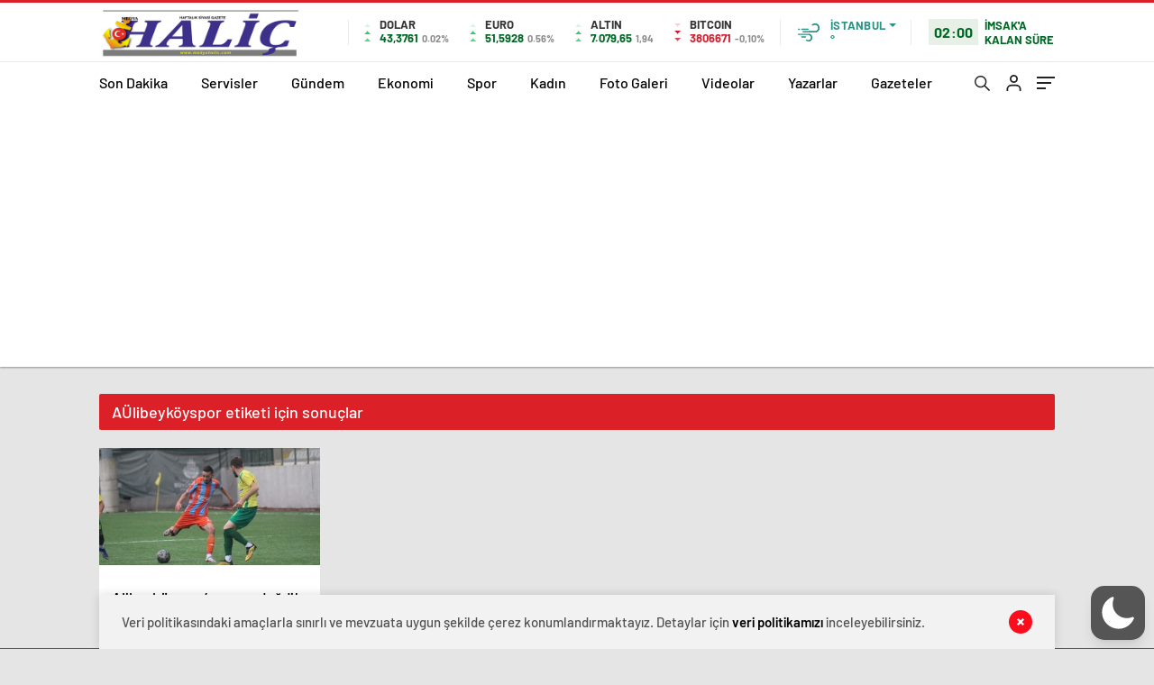

--- FILE ---
content_type: text/html; charset=UTF-8
request_url: https://medyahalic.com/tag/aulibeykoyspor/
body_size: 48402
content:
<!doctype html>
<html lang="tr" itemscope="" itemtype="https://schema.org/Organization">
<head>

    <meta http-equiv="Content-Type" content="text/html; charset=utf-8" />
    <meta name="viewport" content="width=device-width, initial-scale=1.0, maximum-scale=1.0, user-scalable=no" />
    <meta name='robots' content='index, follow, max-image-preview:large, max-snippet:-1, max-video-preview:-1' />

	<!-- This site is optimized with the Yoast SEO plugin v23.3 - https://yoast.com/wordpress/plugins/seo/ -->
	<title>AÜlibeyköyspor arşivleri - Medya Haliç</title>
	<link rel="canonical" href="https://medyahalic.com/tag/aulibeykoyspor/" />
	<meta property="og:locale" content="tr_TR" />
	<meta property="og:type" content="article" />
	<meta property="og:title" content="AÜlibeyköyspor arşivleri - Medya Haliç" />
	<meta property="og:url" content="https://medyahalic.com/tag/aulibeykoyspor/" />
	<meta property="og:site_name" content="Medya Haliç" />
	<meta name="twitter:card" content="summary_large_image" />
	<meta name="twitter:site" content="@MedyaHalic" />
	<script type="application/ld+json" class="yoast-schema-graph">{"@context":"https://schema.org","@graph":[{"@type":"CollectionPage","@id":"https://medyahalic.com/tag/aulibeykoyspor/","url":"https://medyahalic.com/tag/aulibeykoyspor/","name":"AÜlibeyköyspor arşivleri - Medya Haliç","isPartOf":{"@id":"https://medyahalic.com/#website"},"primaryImageOfPage":{"@id":"https://medyahalic.com/tag/aulibeykoyspor/#primaryimage"},"image":{"@id":"https://medyahalic.com/tag/aulibeykoyspor/#primaryimage"},"thumbnailUrl":"https://medyahalic.com/wp-content/uploads/2022/11/3d624eb6-b65c-40c8-993a-d966cc808758.jpg","breadcrumb":{"@id":"https://medyahalic.com/tag/aulibeykoyspor/#breadcrumb"},"inLanguage":"tr"},{"@type":"ImageObject","inLanguage":"tr","@id":"https://medyahalic.com/tag/aulibeykoyspor/#primaryimage","url":"https://medyahalic.com/wp-content/uploads/2022/11/3d624eb6-b65c-40c8-993a-d966cc808758.jpg","contentUrl":"https://medyahalic.com/wp-content/uploads/2022/11/3d624eb6-b65c-40c8-993a-d966cc808758.jpg","width":2048,"height":1365},{"@type":"BreadcrumbList","@id":"https://medyahalic.com/tag/aulibeykoyspor/#breadcrumb","itemListElement":[{"@type":"ListItem","position":1,"name":"Anasayfa","item":"https://medyahalic.com/"},{"@type":"ListItem","position":2,"name":"AÜlibeyköyspor"}]},{"@type":"WebSite","@id":"https://medyahalic.com/#website","url":"https://medyahalic.com/","name":"Medya Haliç","description":"Haliç bölgesinden güncel haberler","publisher":{"@id":"https://medyahalic.com/#organization"},"potentialAction":[{"@type":"SearchAction","target":{"@type":"EntryPoint","urlTemplate":"https://medyahalic.com/?s={search_term_string}"},"query-input":"required name=search_term_string"}],"inLanguage":"tr"},{"@type":"Organization","@id":"https://medyahalic.com/#organization","name":"Medya Haliç","url":"https://medyahalic.com/","logo":{"@type":"ImageObject","inLanguage":"tr","@id":"https://medyahalic.com/#/schema/logo/image/","url":"https://medyahalic.com/wp-content/uploads/2022/02/logo.png","contentUrl":"https://medyahalic.com/wp-content/uploads/2022/02/logo.png","width":522,"height":140,"caption":"Medya Haliç"},"image":{"@id":"https://medyahalic.com/#/schema/logo/image/"},"sameAs":["https://x.com/MedyaHalic","https://www.instagram.com/medyahalic/","https://www.youtube.com/@medyahalic"]}]}</script>
	<!-- / Yoast SEO plugin. -->


<link rel='dns-prefetch' href='//www.googletagmanager.com' />
<link rel='dns-prefetch' href='//pagead2.googlesyndication.com' />
<link rel="alternate" type="application/rss+xml" title="Medya Haliç &raquo; AÜlibeyköyspor etiket akışı" href="https://medyahalic.com/tag/aulibeykoyspor/feed/" />
<style id='wp-img-auto-sizes-contain-inline-css' type='text/css'>
img:is([sizes=auto i],[sizes^="auto," i]){contain-intrinsic-size:3000px 1500px}
/*# sourceURL=wp-img-auto-sizes-contain-inline-css */
</style>

<link rel='stylesheet' id='wp-dark-mode-css' href='https://medyahalic.com/wp-content/plugins/wp-dark-mode/assets/css/app.min.css?ver=5.3.0' type='text/css' media='all' />
<style id='wp-dark-mode-inline-css' type='text/css'>
html[data-wp-dark-mode-active], [data-wp-dark-mode-loading] {
				--wpdm-body-filter: brightness(100%) contrast(90%) grayscale(0%) sepia(10%);
				--wpdm-grayscale: 0%;
	--wpdm-img-brightness: 100%;
	--wpdm-img-grayscale: 0%;
	--wpdm-video-brightness: 100%;
	--wpdm-video-grayscale: 0%;

	--wpdm-large-font-sized: 1em;
}
[data-wp-dark-mode-active] { 
	--wpdm-background-color: #11131F;

	--wpdm-text-color: #F8FAFC;
	--wpdm-link-color: #04E2FF;
	--wpdm-link-hover-color: #98F3FF;

	--wpdm-input-background-color: #45425F;
	--wpdm-input-text-color: #FFFFFF;
	--wpdm-input-placeholder-color: #6B7399;

	--wpdm-button-text-color: #F8FAFC;
	--wpdm-button-hover-text-color: #F3F5F7;
	--wpdm-button-background-color: #2E89FF;
	--wpdm-button-hover-background-color: #77B2FF;
	--wpdm-button-border-color: #2E89FF;

	--wpdm-scrollbar-track-color: #1D2033;
	--wpdm-scrollbar-thumb-color: #2E334D;
}

/*# sourceURL=wp-dark-mode-inline-css */
</style>
<style id='classic-theme-styles-inline-css' type='text/css'>
/*! This file is auto-generated */
.wp-block-button__link{color:#fff;background-color:#32373c;border-radius:9999px;box-shadow:none;text-decoration:none;padding:calc(.667em + 2px) calc(1.333em + 2px);font-size:1.125em}.wp-block-file__button{background:#32373c;color:#fff;text-decoration:none}
/*# sourceURL=/wp-includes/css/classic-themes.min.css */
</style>
<script type="text/javascript" src="https://medyahalic.com/wp-content/plugins/wp-dark-mode/assets/js/dark-mode.js?ver=5.3.0" id="wp-dark-mode-automatic-js"></script>
<script type="text/javascript" id="wp-dark-mode-js-extra">
/* <![CDATA[ */
var wp_dark_mode_json = {"security_key":"f9ba925e59","is_pro":"","version":"5.3.0","is_excluded":"","excluded_elements":" #wpadminbar, .wp-dark-mode-switch, .elementor-button-content-wrapper","options":{"frontend_enabled":true,"frontend_mode":"device","frontend_time_starts":"06:00 PM","frontend_time_ends":"06:00 AM","frontend_custom_css":"","frontend_remember_choice":true,"admin_enabled":true,"admin_enabled_block_editor":true,"admin_enabled_classic_editor":false,"floating_switch_enabled":true,"floating_switch_display":{"desktop":true,"mobile":true,"tablet":true},"floating_switch_has_delay":false,"floating_switch_delay":5,"floating_switch_hide_on_idle":false,"floating_switch_idle_timeout":5,"floating_switch_enabled_login_pages":false,"floating_switch_style":1,"floating_switch_size":"1","floating_switch_size_custom":100,"floating_switch_position":"right","floating_switch_position_side":"right","floating_switch_position_side_value":10,"floating_switch_position_bottom_value":10,"floating_switch_enabled_attention_effect":false,"floating_switch_attention_effect":"wobble","floating_switch_enabled_cta":false,"floating_switch_cta_text":"Enable Dark Mode","floating_switch_cta_color":"#ffffff","floating_switch_cta_background":"#000000","floating_switch_enabled_custom_icons":false,"floating_switch_icon_light":"","floating_switch_icon_dark":"","floating_switch_enabled_custom_texts":false,"floating_switch_text_light":"Light","floating_switch_text_dark":"Dark","menu_switch_enabled":false,"content_switch_enabled_top_of_posts":false,"content_switch_enabled_top_of_pages":false,"content_switch_style":1,"custom_triggers_enabled":false,"custom_triggers_triggers":[],"color_mode":"presets","color_presets":[{"name":"Sweet Dark","bg":"#11131F","text":"#F8FAFC","link":"#04E2FF","link_hover":"#98F3FF","input_bg":"#45425F","input_text":"#FFFFFF","input_placeholder":"#6B7399","button_text":"#F8FAFC","button_hover_text":"#F3F5F7","button_bg":"#2E89FF","button_hover_bg":"#77B2FF","button_border":"#2E89FF","enable_scrollbar":true,"scrollbar_track":"#1D2033","scrollbar_thumb":"#2E334D"},{"name":"Gold","bg":"#000","text":"#dfdedb","link":"#e58c17","link_hover":"#e58c17","input_bg":"#000","input_text":"#dfdedb","input_placeholder":"#dfdedb","button_text":"#dfdedb","button_hover_text":"#dfdedb","button_bg":"#141414","button_hover_bg":"#141414","button_border":"#1e1e1e","enable_scrollbar":false,"scrollbar_track":"#141414","scrollbar_thumb":"#dfdedb"},{"name":"Sapphire","bg":"#1B2836","text":"#fff","link":"#459BE6","link_hover":"#459BE6","input_bg":"#1B2836","input_text":"#fff","input_placeholder":"#fff","button_text":"#fff","button_hover_text":"#fff","button_bg":"#2f3c4a","button_hover_bg":"#2f3c4a","button_border":"#394654","enable_scrollbar":false,"scrollbar_track":"#1B2836","scrollbar_thumb":"#fff"},{"name":"Tailwind","bg":"#111827","text":"#F8FAFC","link":"#06B6D4","link_hover":"#7EE5F6","input_bg":"#1E2133","input_text":"#FFFFFF","input_placeholder":"#A8AFBA","button_text":"#F8FAFC","button_hover_text":"#F3F5F7","button_bg":"#6366F1","button_hover_bg":"#8688FF","button_border":"#6E71FF","enable_scrollbar":false,"scrollbar_track":"#111827","scrollbar_thumb":"#374151"},{"name":"Midnight Bloom","bg":"#141438","text":"#F8FAFC","link":"#908DFF","link_hover":"#C1C0FF","input_bg":"#43415A","input_text":"#FFFFFF","input_placeholder":"#A9A7B7","button_text":"#141438","button_hover_text":"#33336F","button_bg":"#908DFF","button_hover_bg":"#B0AEFF","button_border":"#908DFF","enable_scrollbar":false,"scrollbar_track":"#212244","scrollbar_thumb":"#16173A"},{"name":"Fuchsia","bg":"#1E0024","text":"#fff","link":"#E251FF","link_hover":"#E251FF","input_bg":"#1E0024","input_text":"#fff","input_placeholder":"#fff","button_text":"#fff","button_hover_text":"#fff","button_bg":"#321438","button_hover_bg":"#321438","button_border":"#321438","enable_scrollbar":false,"scrollbar_track":"#1E0024","scrollbar_thumb":"#fff"},{"name":"Rose","bg":"#270000","text":"#fff","link":"#FF7878","link_hover":"#FF7878","input_bg":"#270000","input_text":"#fff","input_placeholder":"#fff","button_text":"#fff","button_hover_text":"#fff","button_bg":"#3b1414","button_hover_bg":"#3b1414","button_border":"#451e1e","enable_scrollbar":false,"scrollbar_track":"#270000","scrollbar_thumb":"#fff"},{"name":"Violet","bg":"#160037","text":"#EBEBEB","link":"#B381FF","link_hover":"#B381FF","input_bg":"#160037","input_text":"#EBEBEB","input_placeholder":"#EBEBEB","button_text":"#EBEBEB","button_hover_text":"#EBEBEB","button_bg":"#2a144b","button_hover_bg":"#2a144b","button_border":"#341e55","enable_scrollbar":false,"scrollbar_track":"#160037","scrollbar_thumb":"#EBEBEB"},{"name":"Pink","bg":"#121212","text":"#E6E6E6","link":"#FF9191","link_hover":"#FF9191","input_bg":"#121212","input_text":"#E6E6E6","input_placeholder":"#E6E6E6","button_text":"#E6E6E6","button_hover_text":"#E6E6E6","button_bg":"#262626","button_hover_bg":"#262626","button_border":"#303030","enable_scrollbar":false,"scrollbar_track":"#121212","scrollbar_thumb":"#E6E6E6"},{"name":"Kelly","bg":"#000A3B","text":"#FFFFFF","link":"#3AFF82","link_hover":"#3AFF82","input_bg":"#000A3B","input_text":"#FFFFFF","input_placeholder":"#FFFFFF","button_text":"#FFFFFF","button_hover_text":"#FFFFFF","button_bg":"#141e4f","button_hover_bg":"#141e4f","button_border":"#1e2859","enable_scrollbar":false,"scrollbar_track":"#000A3B","scrollbar_thumb":"#FFFFFF"},{"name":"Magenta","bg":"#171717","text":"#BFB7C0","link":"#F776F0","link_hover":"#F776F0","input_bg":"#171717","input_text":"#BFB7C0","input_placeholder":"#BFB7C0","button_text":"#BFB7C0","button_hover_text":"#BFB7C0","button_bg":"#2b2b2b","button_hover_bg":"#2b2b2b","button_border":"#353535","enable_scrollbar":false,"scrollbar_track":"#171717","scrollbar_thumb":"#BFB7C0"},{"name":"Green","bg":"#003711","text":"#FFFFFF","link":"#84FF6D","link_hover":"#84FF6D","input_bg":"#003711","input_text":"#FFFFFF","input_placeholder":"#FFFFFF","button_text":"#FFFFFF","button_hover_text":"#FFFFFF","button_bg":"#144b25","button_hover_bg":"#144b25","button_border":"#1e552f","enable_scrollbar":false,"scrollbar_track":"#003711","scrollbar_thumb":"#FFFFFF"},{"name":"Orange","bg":"#23243A","text":"#D6CB99","link":"#FF9323","link_hover":"#FF9323","input_bg":"#23243A","input_text":"#D6CB99","input_placeholder":"#D6CB99","button_text":"#D6CB99","button_hover_text":"#D6CB99","button_bg":"#37384e","button_hover_bg":"#37384e","button_border":"#414258","enable_scrollbar":false,"scrollbar_track":"#23243A","scrollbar_thumb":"#D6CB99"},{"name":"Yellow","bg":"#151819","text":"#D5D6D7","link":"#DAA40B","link_hover":"#DAA40B","input_bg":"#151819","input_text":"#D5D6D7","input_placeholder":"#D5D6D7","button_text":"#D5D6D7","button_hover_text":"#D5D6D7","button_bg":"#292c2d","button_hover_bg":"#292c2d","button_border":"#333637","enable_scrollbar":false,"scrollbar_track":"#151819","scrollbar_thumb":"#D5D6D7"},{"name":"Facebook","bg":"#18191A","text":"#DCDEE3","link":"#2D88FF","link_hover":"#2D88FF","input_bg":"#18191A","input_text":"#DCDEE3","input_placeholder":"#DCDEE3","button_text":"#DCDEE3","button_hover_text":"#DCDEE3","button_bg":"#2c2d2e","button_hover_bg":"#2c2d2e","button_border":"#363738","enable_scrollbar":false,"scrollbar_track":"#18191A","scrollbar_thumb":"#DCDEE3"},{"name":"Twitter","bg":"#141d26","text":"#fff","link":"#1C9CEA","link_hover":"#1C9CEA","input_bg":"#141d26","input_text":"#fff","input_placeholder":"#fff","button_text":"#fff","button_hover_text":"#fff","button_bg":"#28313a","button_hover_bg":"#28313a","button_border":"#323b44","enable_scrollbar":false,"scrollbar_track":"#141d26","scrollbar_thumb":"#fff"}],"color_preset_id":1,"color_filter_brightness":100,"color_filter_contrast":90,"color_filter_grayscale":0,"color_filter_sepia":10,"image_replaces":[],"image_enabled_low_brightness":false,"image_brightness":80,"image_low_brightness_excludes":[],"image_enabled_low_grayscale":false,"image_grayscale":0,"image_low_grayscale_excludes":[],"video_replaces":[],"video_enabled_low_brightness":false,"video_brightness":80,"video_low_brightness_excludes":[],"video_enabled_low_grayscale":false,"video_grayscale":0,"video_low_grayscale_excludes":[],"animation_enabled":false,"animation_name":"fade-in","performance_track_dynamic_content":false,"performance_load_scripts_in_footer":false,"performance_execute_as":"sync","performance_exclude_cache":false,"excludes_elements":"","excludes_elements_includes":"","excludes_posts":[],"excludes_posts_all":false,"excludes_posts_except":[],"excludes_taxonomies":[],"excludes_taxonomies_all":false,"excludes_taxonomies_except":[],"excludes_wc_products":[],"excludes_wc_products_all":false,"excludes_wc_products_except":[],"excludes_wc_categories":[],"excludes_wc_categories_all":false,"excludes_wc_categories_except":[],"accessibility_enabled_keyboard_shortcut":true,"accessibility_enabled_url_param":false,"typography_enabled":false,"typography_font_size":"1.2","typography_font_size_custom":100,"analytics_enabled":true,"analytics_enabled_dashboard_widget":true,"analytics_enabled_email_reporting":false,"analytics_email_reporting_frequency":"daily","analytics_email_reporting_address":"","analytics_email_reporting_subject":"WP Dark Mode Analytics Report"},"analytics_enabled":"1","url":{"ajax":"https://medyahalic.com/wp-admin/admin-ajax.php","home":"https://medyahalic.com","admin":"https://medyahalic.com/wp-admin/","assets":"https://medyahalic.com/wp-content/plugins/wp-dark-mode/assets/"},"debug":"","additional":{"is_elementor_editor":false}};
var wp_dark_mode_icons = {"HalfMoonFilled":"\u003Csvg viewBox=\"0 0 30 30\" fill=\"none\" xmlns=\"http://www.w3.org/2000/svg\" class=\"wp-dark-mode-ignore\"\u003E\u003Cpath fill-rule=\"evenodd\" clip-rule=\"evenodd\" d=\"M10.8956 0.505198C11.2091 0.818744 11.3023 1.29057 11.1316 1.69979C10.4835 3.25296 10.125 4.95832 10.125 6.75018C10.125 13.9989 16.0013 19.8752 23.25 19.8752C25.0419 19.8752 26.7472 19.5167 28.3004 18.8686C28.7096 18.6979 29.1814 18.7911 29.495 19.1046C29.8085 19.4182 29.9017 19.89 29.731 20.2992C27.4235 25.8291 21.9642 29.7189 15.5938 29.7189C7.13689 29.7189 0.28125 22.8633 0.28125 14.4064C0.28125 8.036 4.17113 2.57666 9.70097 0.269199C10.1102 0.098441 10.582 0.191653 10.8956 0.505198Z\" fill=\"currentColor\"/\u003E\u003C/svg\u003E","HalfMoonOutlined":"\u003Csvg viewBox=\"0 0 25 25\" fill=\"none\" xmlns=\"http://www.w3.org/2000/svg\" class=\"wp-dark-mode-ignore\"\u003E \u003Cpath d=\"M23.3773 16.5026C22.0299 17.0648 20.5512 17.3753 19 17.3753C12.7178 17.3753 7.625 12.2826 7.625 6.00031C7.625 4.44912 7.9355 2.97044 8.49773 1.62305C4.38827 3.33782 1.5 7.39427 1.5 12.1253C1.5 18.4076 6.59276 23.5003 12.875 23.5003C17.606 23.5003 21.6625 20.612 23.3773 16.5026Z\" stroke=\"currentColor\" stroke-width=\"1.5\" stroke-linecap=\"round\" stroke-linejoin=\"round\"/\u003E\u003C/svg\u003E","CurvedMoonFilled":"\u003Csvg  viewBox=\"0 0 23 23\" fill=\"none\" xmlns=\"http://www.w3.org/2000/svg\" class=\"wp-dark-mode-ignore\"\u003E\u003Cpath d=\"M6.11767 1.57622C8.52509 0.186296 11.2535 -0.171447 13.8127 0.36126C13.6914 0.423195 13.5692 0.488292 13.4495 0.557448C9.41421 2.88721 8.09657 8.15546 10.503 12.3234C12.9105 16.4934 18.1326 17.9833 22.1658 15.6547C22.2856 15.5855 22.4031 15.5123 22.5174 15.4382C21.6991 17.9209 20.0251 20.1049 17.6177 21.4948C12.2943 24.5683 5.40509 22.5988 2.23017 17.0997C-0.947881 11.5997 0.79427 4.64968 6.11767 1.57622ZM4.77836 10.2579C4.70178 10.3021 4.6784 10.4022 4.72292 10.4793C4.76861 10.5585 4.86776 10.5851 4.94238 10.542C5.01896 10.4978 5.04235 10.3977 4.99783 10.3206C4.95331 10.2435 4.85495 10.2137 4.77836 10.2579ZM14.0742 19.6608C14.1508 19.6166 14.1741 19.5165 14.1296 19.4394C14.0839 19.3603 13.9848 19.3336 13.9102 19.3767C13.8336 19.4209 13.8102 19.521 13.8547 19.5981C13.8984 19.6784 13.9976 19.705 14.0742 19.6608ZM6.11345 5.87243C6.19003 5.82822 6.21341 5.72814 6.16889 5.65103C6.1232 5.57189 6.02405 5.54526 5.94943 5.58835C5.87285 5.63256 5.84947 5.73264 5.89399 5.80975C5.93654 5.88799 6.03687 5.91665 6.11345 5.87243ZM9.42944 18.3138C9.50603 18.2696 9.52941 18.1695 9.48489 18.0924C9.4392 18.0133 9.34004 17.9867 9.26543 18.0297C9.18885 18.074 9.16546 18.174 9.20998 18.2511C9.25254 18.3294 9.35286 18.358 9.42944 18.3138ZM6.25969 15.1954L7.35096 16.3781L6.87234 14.8416L8.00718 13.7644L6.50878 14.2074L5.41751 13.0247L5.89613 14.5611L4.76326 15.6372L6.25969 15.1954Z\" fill=\"white\"/\u003E\u003C/svg\u003E","CurvedMoonOutlined":"\u003Csvg viewBox=\"0 0 16 16\" fill=\"none\" xmlns=\"http://www.w3.org/2000/svg\" class=\"wp-dark-mode-ignore\"\u003E \u003Cpath d=\"M5.99222 9.70618C8.30834 12.0223 12.0339 12.0633 14.4679 9.87934C14.1411 11.0024 13.5331 12.0648 12.643 12.9549C9.85623 15.7417 5.38524 15.7699 2.65685 13.0415C-0.0715325 10.3132 -0.0432656 5.84217 2.74352 3.05539C3.63362 2.16529 4.69605 1.55721 5.81912 1.23044C3.63513 3.66445 3.67608 7.39004 5.99222 9.70618Z\" stroke=\"currentColor\"/\u003E \u003C/svg\u003E","SunFilled":"\u003Csvg viewBox=\"0 0 22 22\" fill=\"none\" xmlns=\"http://www.w3.org/2000/svg\" class=\"wp-dark-mode-ignore\"\u003E\u003Cpath fill-rule=\"evenodd\" clip-rule=\"evenodd\" d=\"M10.9999 3.73644C11.1951 3.73644 11.3548 3.57676 11.3548 3.3816V0.354838C11.3548 0.159677 11.1951 0 10.9999 0C10.8048 0 10.6451 0.159677 10.6451 0.354838V3.38515C10.6451 3.58031 10.8048 3.73644 10.9999 3.73644ZM10.9998 4.61291C7.47269 4.61291 4.6127 7.4729 4.6127 11C4.6127 14.5271 7.47269 17.3871 10.9998 17.3871C14.5269 17.3871 17.3868 14.5271 17.3868 11C17.3868 7.4729 14.5269 4.61291 10.9998 4.61291ZM10.9998 6.3871C8.45559 6.3871 6.38688 8.4558 6.38688 11C6.38688 11.1951 6.22721 11.3548 6.03205 11.3548C5.83688 11.3548 5.67721 11.1951 5.67721 11C5.67721 8.06548 8.06526 5.67742 10.9998 5.67742C11.1949 5.67742 11.3546 5.8371 11.3546 6.03226C11.3546 6.22742 11.1949 6.3871 10.9998 6.3871ZM10.6451 18.6184C10.6451 18.4232 10.8048 18.2635 10.9999 18.2635C11.1951 18.2635 11.3548 18.4197 11.3548 18.6148V21.6451C11.3548 21.8403 11.1951 22 10.9999 22C10.8048 22 10.6451 21.8403 10.6451 21.6451V18.6184ZM6.88367 4.58091C6.95109 4.69446 7.06819 4.75833 7.19238 4.75833C7.2527 4.75833 7.31302 4.74414 7.3698 4.7122C7.54012 4.61285 7.59689 4.3964 7.50109 4.22608L5.98593 1.60383C5.88658 1.43351 5.67013 1.37673 5.4998 1.47254C5.32948 1.57189 5.27271 1.78834 5.36851 1.95867L6.88367 4.58091ZM14.6298 17.2877C14.8001 17.1919 15.0166 17.2487 15.1159 17.419L16.6311 20.0413C16.7269 20.2116 16.6701 20.428 16.4998 20.5274C16.443 20.5593 16.3827 20.5735 16.3224 20.5735C16.1982 20.5735 16.0811 20.5096 16.0137 20.3961L14.4985 17.7738C14.4027 17.6035 14.4595 17.3871 14.6298 17.2877ZM1.60383 5.98611L4.22608 7.50127C4.28285 7.5332 4.34317 7.5474 4.4035 7.5474C4.52769 7.5474 4.64478 7.48353 4.7122 7.36998C4.81156 7.19966 4.75124 6.98321 4.58091 6.88385L1.95867 5.36869C1.78834 5.26934 1.57189 5.32966 1.47254 5.49998C1.37673 5.67031 1.43351 5.88676 1.60383 5.98611ZM17.774 14.4986L20.3963 16.0137C20.5666 16.1131 20.6234 16.3295 20.5276 16.4999C20.4601 16.6134 20.3431 16.6773 20.2189 16.6773C20.1585 16.6773 20.0982 16.6631 20.0414 16.6312L17.4192 15.116C17.2489 15.0166 17.1885 14.8002 17.2879 14.6299C17.3873 14.4596 17.6037 14.3992 17.774 14.4986ZM3.73644 10.9999C3.73644 10.8048 3.57676 10.6451 3.3816 10.6451H0.354837C0.159677 10.6451 0 10.8048 0 10.9999C0 11.1951 0.159677 11.3548 0.354837 11.3548H3.38515C3.58031 11.3548 3.73644 11.1951 3.73644 10.9999ZM18.6148 10.6451H21.6451C21.8403 10.6451 22 10.8048 22 10.9999C22 11.1951 21.8403 11.3548 21.6451 11.3548H18.6148C18.4197 11.3548 18.26 11.1951 18.26 10.9999C18.26 10.8048 18.4197 10.6451 18.6148 10.6451ZM4.7122 14.6299C4.61285 14.4596 4.3964 14.4028 4.22608 14.4986L1.60383 16.0138C1.43351 16.1131 1.37673 16.3296 1.47254 16.4999C1.53996 16.6135 1.65705 16.6773 1.78125 16.6773C1.84157 16.6773 1.90189 16.6631 1.95867 16.6312L4.58091 15.116C4.75124 15.0167 4.80801 14.8002 4.7122 14.6299ZM17.5963 7.54732C17.4721 7.54732 17.355 7.48345 17.2876 7.36991C17.1918 7.19958 17.2486 6.98313 17.4189 6.88378L20.0412 5.36862C20.2115 5.27282 20.4279 5.32959 20.5273 5.49991C20.6231 5.67023 20.5663 5.88669 20.396 5.98604L17.7737 7.5012C17.717 7.53313 17.6566 7.54732 17.5963 7.54732ZM7.37009 17.2877C7.19976 17.1883 6.98331 17.2487 6.88396 17.419L5.3688 20.0412C5.26945 20.2115 5.32977 20.428 5.50009 20.5274C5.55687 20.5593 5.61719 20.5735 5.67751 20.5735C5.8017 20.5735 5.9188 20.5096 5.98622 20.3961L7.50138 17.7738C7.59718 17.6035 7.54041 17.387 7.37009 17.2877ZM14.8072 4.7583C14.7469 4.7583 14.6866 4.7441 14.6298 4.71217C14.4595 4.61281 14.4027 4.39636 14.4985 4.22604L16.0137 1.60379C16.113 1.43347 16.3295 1.37315 16.4998 1.4725C16.6701 1.57186 16.7304 1.78831 16.6311 1.95863L15.1159 4.58088C15.0485 4.69443 14.9314 4.7583 14.8072 4.7583ZM8.68659 3.73643C8.72917 3.89611 8.87111 3.99901 9.02724 3.99901C9.05917 3.99901 9.08756 3.99546 9.11949 3.98837C9.30756 3.93869 9.4211 3.74353 9.37143 3.55546L8.86401 1.65708C8.81433 1.46902 8.61917 1.35547 8.43111 1.40515C8.24304 1.45483 8.1295 1.64999 8.17917 1.83805L8.68659 3.73643ZM12.8805 18.0152C13.0686 17.9655 13.2637 18.079 13.3134 18.2671L13.8208 20.1655C13.8705 20.3535 13.757 20.5487 13.5689 20.5984C13.537 20.6055 13.5086 20.609 13.4766 20.609C13.3205 20.609 13.1786 20.5061 13.136 20.3464L12.6286 18.4481C12.5789 18.26 12.6925 18.0648 12.8805 18.0152ZM5.36172 5.86548C5.43269 5.93645 5.5214 5.96838 5.61365 5.96838C5.70591 5.96838 5.79462 5.9329 5.86559 5.86548C6.00397 5.72709 6.00397 5.50355 5.86559 5.36516L4.47817 3.97775C4.33979 3.83936 4.11624 3.83936 3.97785 3.97775C3.83947 4.11613 3.83947 4.33968 3.97785 4.47807L5.36172 5.86548ZM16.138 16.1346C16.2764 15.9962 16.4999 15.9962 16.6383 16.1346L18.0293 17.522C18.1677 17.6604 18.1677 17.8839 18.0293 18.0223C17.9583 18.0897 17.8696 18.1252 17.7774 18.1252C17.6851 18.1252 17.5964 18.0933 17.5254 18.0223L16.138 16.6349C15.9996 16.4965 15.9996 16.273 16.138 16.1346ZM1.65365 8.86392L3.55203 9.37134C3.58396 9.37843 3.61235 9.38198 3.64429 9.38198C3.80041 9.38198 3.94235 9.27908 3.98493 9.1194C4.03461 8.93134 3.92461 8.73618 3.73299 8.6865L1.83461 8.17908C1.64655 8.1294 1.45139 8.2394 1.40171 8.43102C1.35203 8.61908 1.46558 8.81069 1.65365 8.86392ZM18.4517 12.6287L20.3466 13.1361C20.5346 13.1894 20.6482 13.381 20.5985 13.569C20.5595 13.7287 20.414 13.8316 20.2578 13.8316C20.2259 13.8316 20.1975 13.8281 20.1656 13.821L18.2708 13.3135C18.0791 13.2639 17.9691 13.0687 18.0188 12.8806C18.0685 12.689 18.2637 12.579 18.4517 12.6287ZM1.74579 13.835C1.77773 13.835 1.80612 13.8315 1.83805 13.8244L3.73643 13.317C3.9245 13.2673 4.03804 13.0721 3.98837 12.8841C3.93869 12.696 3.74353 12.5825 3.55546 12.6321L1.65708 13.1395C1.46902 13.1892 1.35547 13.3844 1.40515 13.5725C1.44418 13.7286 1.58967 13.835 1.74579 13.835ZM18.2671 8.68643L20.1619 8.17901C20.35 8.12579 20.5451 8.23934 20.5948 8.43095C20.6445 8.61901 20.5309 8.81417 20.3429 8.86385L18.4481 9.37127C18.4161 9.37837 18.3877 9.38191 18.3558 9.38191C18.1997 9.38191 18.0577 9.27901 18.0151 9.11933C17.9655 8.93127 18.079 8.73611 18.2671 8.68643ZM5.86559 16.1346C5.7272 15.9962 5.50365 15.9962 5.36527 16.1346L3.97785 17.522C3.83947 17.6604 3.83947 17.8839 3.97785 18.0223C4.04882 18.0933 4.13753 18.1252 4.22979 18.1252C4.32204 18.1252 4.41075 18.0897 4.48172 18.0223L5.86914 16.6349C6.00397 16.4965 6.00397 16.273 5.86559 16.1346ZM16.3865 5.96838C16.2942 5.96838 16.2055 5.93645 16.1346 5.86548C15.9962 5.72709 15.9962 5.50355 16.1381 5.36516L17.5255 3.97775C17.6639 3.83936 17.8875 3.83936 18.0258 3.97775C18.1642 4.11613 18.1642 4.33968 18.0258 4.47807L16.6384 5.86548C16.5675 5.9329 16.4788 5.96838 16.3865 5.96838ZM9.11929 18.0151C8.93123 17.9654 8.73607 18.0754 8.68639 18.267L8.17897 20.1654C8.1293 20.3534 8.2393 20.5486 8.43091 20.5983C8.46284 20.6054 8.49123 20.6089 8.52317 20.6089C8.67929 20.6089 8.82478 20.506 8.86381 20.3463L9.37123 18.448C9.42091 18.2599 9.31091 18.0647 9.11929 18.0151ZM12.973 3.99548C12.9411 3.99548 12.9127 3.99193 12.8808 3.98484C12.6891 3.93516 12.5791 3.74 12.6288 3.55194L13.1362 1.65355C13.1859 1.46194 13.3811 1.35194 13.5691 1.40162C13.7607 1.4513 13.8707 1.64646 13.8211 1.83452L13.3137 3.7329C13.2711 3.89258 13.1291 3.99548 12.973 3.99548Z\" fill=\"currentColor\"/\u003E\u003C/svg\u003E","SunOutlined":"\u003Csvg viewBox=\"0 0 15 15\" fill=\"none\" xmlns=\"http://www.w3.org/2000/svg\" class=\"wp-dark-mode-ignore\"\u003E \u003Cpath  fill-rule=\"evenodd\" clip-rule=\"evenodd\" d=\"M7.39113 2.94568C7.21273 2.94568 7.06816 2.80111 7.06816 2.62271V0.322968C7.06816 0.144567 7.21273 0 7.39113 0C7.56953 0 7.7141 0.144567 7.7141 0.322968V2.62271C7.7141 2.80111 7.56953 2.94568 7.39113 2.94568ZM7.39105 11.5484C6.84467 11.5484 6.31449 11.4414 5.81517 11.2302C5.33308 11.0262 4.9002 10.7344 4.52843 10.3628C4.15665 9.99108 3.86485 9.5582 3.66103 9.07611C3.44981 8.57679 3.34277 8.04661 3.34277 7.50023C3.34277 6.95385 3.44981 6.42367 3.66103 5.92435C3.86496 5.44225 4.15676 5.00937 4.52843 4.6377C4.9001 4.26603 5.33298 3.97413 5.81507 3.7703C6.31439 3.55909 6.84457 3.45205 7.39095 3.45205C7.93733 3.45205 8.46751 3.55909 8.96683 3.7703C9.44893 3.97423 9.88181 4.26603 10.2535 4.6377C10.6251 5.00937 10.917 5.44225 11.1209 5.92435C11.3321 6.42367 11.4391 6.95385 11.4391 7.50023C11.4391 8.04661 11.3321 8.57679 11.1209 9.07611C10.9169 9.5582 10.6251 9.99108 10.2535 10.3628C9.88181 10.7344 9.44893 11.0263 8.96683 11.2302C8.46761 11.4414 7.93743 11.5484 7.39105 11.5484ZM7.39105 4.09778C5.51497 4.09778 3.98871 5.62404 3.98871 7.50013C3.98871 9.37621 5.51497 10.9025 7.39105 10.9025C9.26714 10.9025 10.7934 9.37621 10.7934 7.50013C10.7934 5.62404 9.26714 4.09778 7.39105 4.09778ZM5.41926 3.02731C5.46693 3.15845 5.59079 3.23985 5.72274 3.23985C5.75935 3.23985 5.79667 3.2336 5.83317 3.22037C6.0008 3.15937 6.08724 2.9741 6.02623 2.80646L5.23962 0.645342C5.17862 0.477706 4.99335 0.391273 4.82571 0.452278C4.65808 0.513283 4.57164 0.698554 4.63265 0.86619L5.41926 3.02731ZM4.25602 4.08639C4.16384 4.08639 4.07228 4.04713 4.00841 3.97105L2.53013 2.20928C2.41551 2.07261 2.43335 1.86888 2.56992 1.75426C2.70659 1.63963 2.91031 1.65747 3.02494 1.79404L4.50322 3.5558C4.61784 3.69248 4.6 3.8962 4.46343 4.01083C4.40294 4.06158 4.32922 4.08639 4.25602 4.08639ZM3.00535 5.34148C3.0562 5.3709 3.11177 5.38485 3.16652 5.38485C3.27808 5.38485 3.38665 5.32692 3.44643 5.22326C3.53563 5.06875 3.48273 4.87128 3.32821 4.78208L1.33657 3.63221C1.18206 3.543 0.98459 3.59591 0.895389 3.75042C0.806188 3.90493 0.859094 4.10241 1.01361 4.19161L3.00535 5.34148ZM2.58819 6.97619C2.56953 6.97619 2.55067 6.97455 2.5317 6.97126L0.266921 6.57191C0.0912879 6.54095 -0.0260062 6.37341 0.00495775 6.19778C0.0359217 6.02215 0.203455 5.90485 0.379088 5.93582L2.64387 6.33507C2.8195 6.36603 2.93679 6.53357 2.90583 6.7092C2.87825 6.86597 2.74199 6.97619 2.58819 6.97619ZM0.00495775 8.80286C0.0325382 8.95962 0.1688 9.06984 0.322595 9.06984C0.341153 9.06984 0.36012 9.0682 0.379088 9.06482L2.64387 8.66547C2.8195 8.6345 2.93679 8.46697 2.90583 8.29134C2.87486 8.1157 2.70733 7.99841 2.5317 8.02937L0.266921 8.42873C0.0912879 8.45969 -0.0260062 8.62722 0.00495775 8.80286ZM1.1754 11.4112C1.06374 11.4112 0.955266 11.3533 0.895389 11.2496C0.806188 11.0951 0.859094 10.8976 1.01361 10.8084L3.00524 9.65857C3.15965 9.56937 3.35723 9.62228 3.44643 9.77679C3.53563 9.9313 3.48273 10.1288 3.32821 10.218L1.33657 11.3678C1.28572 11.3972 1.23025 11.4112 1.1754 11.4112ZM2.56995 13.2452C2.63044 13.296 2.70406 13.3208 2.77737 13.3208C2.86954 13.3208 2.9611 13.2815 3.02498 13.2055L4.50325 11.4437C4.61788 11.307 4.60014 11.1033 4.46347 10.9887C4.3268 10.874 4.12307 10.8918 4.00844 11.0284L2.53017 12.7902C2.41554 12.9269 2.43328 13.1306 2.56995 13.2452ZM4.93614 14.5672C4.89943 14.5672 4.86221 14.5609 4.82571 14.5476C4.65808 14.4866 4.57164 14.3012 4.63265 14.1337L5.41926 11.9725C5.48026 11.8049 5.66564 11.7185 5.83317 11.7795C6.0008 11.8405 6.08724 12.0259 6.02623 12.1934L5.23962 14.3545C5.19195 14.4857 5.06809 14.5672 4.93614 14.5672ZM7.06836 14.6774C7.06836 14.8558 7.21293 15.0004 7.39133 15.0004C7.56973 15.0004 7.7143 14.8558 7.7143 14.6774V12.3777C7.7143 12.1993 7.56973 12.0547 7.39133 12.0547C7.21293 12.0547 7.06836 12.1993 7.06836 12.3777V14.6774ZM9.84569 14.5672C9.71374 14.5672 9.58988 14.4857 9.54221 14.3545L8.7556 12.1934C8.69459 12.0258 8.78103 11.8405 8.94866 11.7795C9.1163 11.7185 9.30157 11.8049 9.36257 11.9725L10.1492 14.1337C10.2102 14.3013 10.1238 14.4866 9.95612 14.5476C9.91962 14.5609 9.8823 14.5672 9.84569 14.5672ZM11.757 13.2056C11.8209 13.2816 11.9125 13.3209 12.0046 13.3209C12.0779 13.3209 12.1516 13.2961 12.2121 13.2454C12.3486 13.1307 12.3665 12.927 12.2518 12.7903L10.7736 11.0286C10.6589 10.892 10.4552 10.8741 10.3185 10.9888C10.182 11.1034 10.1641 11.3071 10.2788 11.4438L11.757 13.2056ZM13.6064 11.4112C13.5516 11.4112 13.496 11.3973 13.4452 11.3678L11.4535 10.218C11.299 10.1288 11.2461 9.9313 11.3353 9.77679C11.4245 9.62228 11.622 9.56937 11.7765 9.65857L13.7682 10.8084C13.9227 10.8976 13.9756 11.0951 13.8864 11.2496C13.8265 11.3533 13.718 11.4112 13.6064 11.4112ZM14.4029 9.06482C14.4219 9.0681 14.4407 9.06974 14.4594 9.06974C14.6132 9.06974 14.7494 8.95942 14.777 8.80286C14.808 8.62722 14.6907 8.45969 14.5151 8.42873L12.2502 8.02937C12.0745 7.99841 11.907 8.1157 11.8761 8.29134C11.8451 8.46697 11.9624 8.6345 12.138 8.66547L14.4029 9.06482ZM12.194 6.976C12.0402 6.976 11.9039 6.86578 11.8763 6.70901C11.8454 6.53337 11.9627 6.36584 12.1383 6.33488L14.4032 5.93552C14.5788 5.90456 14.7464 6.02185 14.7773 6.19749C14.8083 6.37312 14.691 6.54065 14.5154 6.57162L12.2505 6.97097C12.2315 6.97435 12.2126 6.976 12.194 6.976ZM11.3353 5.22326C11.3952 5.32692 11.5037 5.38485 11.6153 5.38485C11.6702 5.38485 11.7257 5.3709 11.7765 5.34148L13.7682 4.19161C13.9227 4.10241 13.9756 3.90493 13.8864 3.75042C13.7972 3.59591 13.5996 3.543 13.4452 3.63221L11.4535 4.78208C11.299 4.87128 11.2461 5.06875 11.3353 5.22326ZM10.5259 4.08647C10.4526 4.08647 10.379 4.06166 10.3185 4.01091C10.1818 3.89628 10.1641 3.69255 10.2787 3.55588L11.757 1.79411C11.8716 1.65744 12.0753 1.6396 12.212 1.75433C12.3487 1.86896 12.3664 2.07269 12.2518 2.20936L10.7735 3.97102C10.7096 4.0472 10.6181 4.08647 10.5259 4.08647ZM8.94866 3.22037C8.98516 3.2337 9.02238 3.23996 9.05909 3.23996C9.19094 3.23996 9.3148 3.15855 9.36257 3.02731L10.1492 0.86619C10.2102 0.698657 10.1237 0.513283 9.95612 0.452278C9.78858 0.391273 9.60321 0.477706 9.54221 0.645342L8.7556 2.80646C8.69459 2.97399 8.78103 3.15937 8.94866 3.22037Z\"  fill=\"currentColor\"/\u003E \u003C/svg\u003E","DoubleUpperT":"\u003Csvg viewBox=\"0 0 22 15\" fill=\"none\" xmlns=\"http://www.w3.org/2000/svg\" class=\"wp-dark-mode-ignore\"\u003E\u003Cpath d=\"M17.1429 6.42857V15H15V6.42857H10.7143V4.28571H21.4286V6.42857H17.1429ZM8.57143 2.14286V15H6.42857V2.14286H0V0H16.0714V2.14286H8.57143Z\" fill=\"currentColor\"/\u003E\u003C/svg\u003E","LowerA":"","DoubleT":"\u003Csvg viewBox=\"0 0 20 16\" fill=\"none\" xmlns=\"http://www.w3.org/2000/svg\" class=\"wp-dark-mode-ignore\"\u003E\u003Cpath d=\"M0.880682 2.34375V0.454545H12.1378V2.34375H7.59943V15H5.41193V2.34375H0.880682ZM19.5472 4.09091V5.79545H13.5884V4.09091H19.5472ZM15.1864 1.47727H17.31V11.7969C17.31 12.2088 17.3716 12.5189 17.4947 12.7273C17.6178 12.9309 17.7764 13.0705 17.9705 13.1463C18.1694 13.2173 18.3848 13.2528 18.6168 13.2528C18.7873 13.2528 18.9364 13.241 19.0643 13.2173C19.1921 13.1937 19.2915 13.1747 19.3626 13.1605L19.7461 14.9148C19.623 14.9621 19.4478 15.0095 19.2205 15.0568C18.9933 15.1089 18.7092 15.1373 18.3683 15.142C17.8095 15.1515 17.2887 15.0521 16.8058 14.8438C16.3228 14.6354 15.9322 14.3134 15.6339 13.8778C15.3356 13.4422 15.1864 12.8954 15.1864 12.2372V1.47727Z\" fill=\"currentColor\"/\u003E\u003C/svg\u003E","UpperA":"\u003Csvg viewBox=\"0 0 20 15\" fill=\"none\" xmlns=\"http://www.w3.org/2000/svg\" class=\"wp-dark-mode-ignore\"\u003E\u003Cpath d=\"M2.32955 14.5455H0L5.23438 0H7.76989L13.0043 14.5455H10.6747L6.5625 2.64205H6.44886L2.32955 14.5455ZM2.72017 8.84943H10.277V10.696H2.72017V8.84943Z\" fill=\"currentColor\"/\u003E\u003Cpath fill-rule=\"evenodd\" clip-rule=\"evenodd\" d=\"M19.9474 8.33333L17.7085 5L15.5029 8.33333H17.1697V11.6667H15.5029L17.7085 15.0001L19.9474 11.6667H18.2808V8.33333H19.9474Z\" fill=\"currentColor\"/\u003E\u003C/svg\u003E","Stars":"\u003Csvg xmlns=\"http://www.w3.org/2000/svg\" viewBox=\"0 0 144 55\" fill=\"none\"\u003E\u003Cpath fill-rule=\"evenodd\" clip-rule=\"evenodd\" d=\"M135.831 3.00688C135.055 3.85027 134.111 4.29946 133 4.35447C134.111 4.40947 135.055 4.85867 135.831 5.71123C136.607 6.55462 136.996 7.56303 136.996 8.72727C136.996 7.95722 137.172 7.25134 137.525 6.59129C137.886 5.93124 138.372 5.39954 138.98 5.00535C139.598 4.60199 140.268 4.39114 141 4.35447C139.88 4.2903 138.936 3.85027 138.16 3.00688C137.384 2.16348 136.996 1.16425 136.996 0C136.996 1.16425 136.607 2.16348 135.831 3.00688ZM31 23.3545C32.1114 23.2995 33.0551 22.8503 33.8313 22.0069C34.6075 21.1635 34.9956 20.1642 34.9956 19C34.9956 20.1642 35.3837 21.1635 36.1599 22.0069C36.9361 22.8503 37.8798 23.2903 39 23.3545C38.2679 23.3911 37.5976 23.602 36.9802 24.0053C36.3716 24.3995 35.8864 24.9312 35.5248 25.5913C35.172 26.2513 34.9956 26.9572 34.9956 27.7273C34.9956 26.563 34.6075 25.5546 33.8313 24.7112C33.0551 23.8587 32.1114 23.4095 31 23.3545ZM0 36.3545C1.11136 36.2995 2.05513 35.8503 2.83131 35.0069C3.6075 34.1635 3.99559 33.1642 3.99559 32C3.99559 33.1642 4.38368 34.1635 5.15987 35.0069C5.93605 35.8503 6.87982 36.2903 8 36.3545C7.26792 36.3911 6.59757 36.602 5.98015 37.0053C5.37155 37.3995 4.88644 37.9312 4.52481 38.5913C4.172 39.2513 3.99559 39.9572 3.99559 40.7273C3.99559 39.563 3.6075 38.5546 2.83131 37.7112C2.05513 36.8587 1.11136 36.4095 0 36.3545ZM56.8313 24.0069C56.0551 24.8503 55.1114 25.2995 54 25.3545C55.1114 25.4095 56.0551 25.8587 56.8313 26.7112C57.6075 27.5546 57.9956 28.563 57.9956 29.7273C57.9956 28.9572 58.172 28.2513 58.5248 27.5913C58.8864 26.9312 59.3716 26.3995 59.9802 26.0053C60.5976 25.602 61.2679 25.3911 62 25.3545C60.8798 25.2903 59.9361 24.8503 59.1599 24.0069C58.3837 23.1635 57.9956 22.1642 57.9956 21C57.9956 22.1642 57.6075 23.1635 56.8313 24.0069ZM81 25.3545C82.1114 25.2995 83.0551 24.8503 83.8313 24.0069C84.6075 23.1635 84.9956 22.1642 84.9956 21C84.9956 22.1642 85.3837 23.1635 86.1599 24.0069C86.9361 24.8503 87.8798 25.2903 89 25.3545C88.2679 25.3911 87.5976 25.602 86.9802 26.0053C86.3716 26.3995 85.8864 26.9312 85.5248 27.5913C85.172 28.2513 84.9956 28.9572 84.9956 29.7273C84.9956 28.563 84.6075 27.5546 83.8313 26.7112C83.0551 25.8587 82.1114 25.4095 81 25.3545ZM136 36.3545C137.111 36.2995 138.055 35.8503 138.831 35.0069C139.607 34.1635 139.996 33.1642 139.996 32C139.996 33.1642 140.384 34.1635 141.16 35.0069C141.936 35.8503 142.88 36.2903 144 36.3545C143.268 36.3911 142.598 36.602 141.98 37.0053C141.372 37.3995 140.886 37.9312 140.525 38.5913C140.172 39.2513 139.996 39.9572 139.996 40.7273C139.996 39.563 139.607 38.5546 138.831 37.7112C138.055 36.8587 137.111 36.4095 136 36.3545ZM101.831 49.0069C101.055 49.8503 100.111 50.2995 99 50.3545C100.111 50.4095 101.055 50.8587 101.831 51.7112C102.607 52.5546 102.996 53.563 102.996 54.7273C102.996 53.9572 103.172 53.2513 103.525 52.5913C103.886 51.9312 104.372 51.3995 104.98 51.0053C105.598 50.602 106.268 50.3911 107 50.3545C105.88 50.2903 104.936 49.8503 104.16 49.0069C103.384 48.1635 102.996 47.1642 102.996 46C102.996 47.1642 102.607 48.1635 101.831 49.0069Z\" fill=\"currentColor\"\u003E\u003C/path\u003E\u003C/svg\u003E","StarMoonFilled":"\u003Csvg  viewBox=\"0 0 23 23\" fill=\"none\" xmlns=\"http://www.w3.org/2000/svg\" class=\"wp-dark-mode-ignore\"\u003E\u003Cpath d=\"M6.11767 1.57622C8.52509 0.186296 11.2535 -0.171447 13.8127 0.36126C13.6914 0.423195 13.5692 0.488292 13.4495 0.557448C9.41421 2.88721 8.09657 8.15546 10.503 12.3234C12.9105 16.4934 18.1326 17.9833 22.1658 15.6547C22.2856 15.5855 22.4031 15.5123 22.5174 15.4382C21.6991 17.9209 20.0251 20.1049 17.6177 21.4948C12.2943 24.5683 5.40509 22.5988 2.23017 17.0997C-0.947881 11.5997 0.79427 4.64968 6.11767 1.57622ZM4.77836 10.2579C4.70178 10.3021 4.6784 10.4022 4.72292 10.4793C4.76861 10.5585 4.86776 10.5851 4.94238 10.542C5.01896 10.4978 5.04235 10.3977 4.99783 10.3206C4.95331 10.2435 4.85495 10.2137 4.77836 10.2579ZM14.0742 19.6608C14.1508 19.6166 14.1741 19.5165 14.1296 19.4394C14.0839 19.3603 13.9848 19.3336 13.9102 19.3767C13.8336 19.4209 13.8102 19.521 13.8547 19.5981C13.8984 19.6784 13.9976 19.705 14.0742 19.6608ZM6.11345 5.87243C6.19003 5.82822 6.21341 5.72814 6.16889 5.65103C6.1232 5.57189 6.02405 5.54526 5.94943 5.58835C5.87285 5.63256 5.84947 5.73264 5.89399 5.80975C5.93654 5.88799 6.03687 5.91665 6.11345 5.87243ZM9.42944 18.3138C9.50603 18.2696 9.52941 18.1695 9.48489 18.0924C9.4392 18.0133 9.34004 17.9867 9.26543 18.0297C9.18885 18.074 9.16546 18.174 9.20998 18.2511C9.25254 18.3294 9.35286 18.358 9.42944 18.3138ZM6.25969 15.1954L7.35096 16.3781L6.87234 14.8416L8.00718 13.7644L6.50878 14.2074L5.41751 13.0247L5.89613 14.5611L4.76326 15.6372L6.25969 15.1954Z\" fill=\"white\"/\u003E\u003C/svg\u003E","StarMoonOutlined":"\u003Csvg viewBox=\"0 0 25 25\" fill=\"none\" xmlns=\"http://www.w3.org/2000/svg\" class=\"wp-dark-mode-ignore\"\u003E\u003Cpath d=\"M22.6583 15.6271C21.4552 16.1291 20.135 16.4063 18.75 16.4063C13.1409 16.4063 8.59375 11.8592 8.59375 6.25007C8.59375 4.86507 8.87098 3.54483 9.37297 2.3418C5.70381 3.87285 3.125 7.49468 3.125 11.7188C3.125 17.328 7.67211 21.8751 13.2812 21.8751C17.5054 21.8751 21.1272 19.2963 22.6583 15.6271Z\" stroke=\"currentColor\" stroke-width=\"1.5\" stroke-linecap=\"round\" stroke-linejoin=\"round\"/\u003E\u003Ccircle cx=\"16\" cy=\"3\" r=\"1\" fill=\"currentColor\"/\u003E\u003Ccircle cx=\"24\" cy=\"5\" r=\"1\" fill=\"currentColor\"/\u003E\u003Ccircle cx=\"20\" cy=\"11\" r=\"1\" fill=\"currentColor\"/\u003E\u003C/svg\u003E","FullMoonFilled":"\u003Csvg viewBox=\"0 0 16 16\" fill=\"none\" xmlns=\"http://www.w3.org/2000/svg\" class=\"wp-dark-mode-ignore\"\u003E\u003Cpath d=\"M8 14.4C8.0896 14.4 8.0896 10.1336 8 1.6C6.30261 1.6 4.67475 2.27428 3.47452 3.47452C2.27428 4.67475 1.6 6.30261 1.6 8C1.6 9.69739 2.27428 11.3253 3.47452 12.5255C4.67475 13.7257 6.30261 14.4 8 14.4ZM8 16C3.5816 16 0 12.4184 0 8C0 3.5816 3.5816 0 8 0C12.4184 0 16 3.5816 16 8C16 12.4184 12.4184 16 8 16Z\" fill=\"currentColor\"/\u003E\u003C/svg\u003E","RichSunOutlined":"\u003Csvg viewBox=\"0 0 15 15\" fill=\"none\" xmlns=\"http://www.w3.org/2000/svg\" class=\"wp-dark-mode-ignore\"\u003E \u003Cpath  fill-rule=\"evenodd\" clip-rule=\"evenodd\" d=\"M7.39113 2.94568C7.21273 2.94568 7.06816 2.80111 7.06816 2.62271V0.322968C7.06816 0.144567 7.21273 0 7.39113 0C7.56953 0 7.7141 0.144567 7.7141 0.322968V2.62271C7.7141 2.80111 7.56953 2.94568 7.39113 2.94568ZM7.39105 11.5484C6.84467 11.5484 6.31449 11.4414 5.81517 11.2302C5.33308 11.0262 4.9002 10.7344 4.52843 10.3628C4.15665 9.99108 3.86485 9.5582 3.66103 9.07611C3.44981 8.57679 3.34277 8.04661 3.34277 7.50023C3.34277 6.95385 3.44981 6.42367 3.66103 5.92435C3.86496 5.44225 4.15676 5.00937 4.52843 4.6377C4.9001 4.26603 5.33298 3.97413 5.81507 3.7703C6.31439 3.55909 6.84457 3.45205 7.39095 3.45205C7.93733 3.45205 8.46751 3.55909 8.96683 3.7703C9.44893 3.97423 9.88181 4.26603 10.2535 4.6377C10.6251 5.00937 10.917 5.44225 11.1209 5.92435C11.3321 6.42367 11.4391 6.95385 11.4391 7.50023C11.4391 8.04661 11.3321 8.57679 11.1209 9.07611C10.9169 9.5582 10.6251 9.99108 10.2535 10.3628C9.88181 10.7344 9.44893 11.0263 8.96683 11.2302C8.46761 11.4414 7.93743 11.5484 7.39105 11.5484ZM7.39105 4.09778C5.51497 4.09778 3.98871 5.62404 3.98871 7.50013C3.98871 9.37621 5.51497 10.9025 7.39105 10.9025C9.26714 10.9025 10.7934 9.37621 10.7934 7.50013C10.7934 5.62404 9.26714 4.09778 7.39105 4.09778ZM5.41926 3.02731C5.46693 3.15845 5.59079 3.23985 5.72274 3.23985C5.75935 3.23985 5.79667 3.2336 5.83317 3.22037C6.0008 3.15937 6.08724 2.9741 6.02623 2.80646L5.23962 0.645342C5.17862 0.477706 4.99335 0.391273 4.82571 0.452278C4.65808 0.513283 4.57164 0.698554 4.63265 0.86619L5.41926 3.02731ZM4.25602 4.08639C4.16384 4.08639 4.07228 4.04713 4.00841 3.97105L2.53013 2.20928C2.41551 2.07261 2.43335 1.86888 2.56992 1.75426C2.70659 1.63963 2.91031 1.65747 3.02494 1.79404L4.50322 3.5558C4.61784 3.69248 4.6 3.8962 4.46343 4.01083C4.40294 4.06158 4.32922 4.08639 4.25602 4.08639ZM3.00535 5.34148C3.0562 5.3709 3.11177 5.38485 3.16652 5.38485C3.27808 5.38485 3.38665 5.32692 3.44643 5.22326C3.53563 5.06875 3.48273 4.87128 3.32821 4.78208L1.33657 3.63221C1.18206 3.543 0.98459 3.59591 0.895389 3.75042C0.806188 3.90493 0.859094 4.10241 1.01361 4.19161L3.00535 5.34148ZM2.58819 6.97619C2.56953 6.97619 2.55067 6.97455 2.5317 6.97126L0.266921 6.57191C0.0912879 6.54095 -0.0260062 6.37341 0.00495775 6.19778C0.0359217 6.02215 0.203455 5.90485 0.379088 5.93582L2.64387 6.33507C2.8195 6.36603 2.93679 6.53357 2.90583 6.7092C2.87825 6.86597 2.74199 6.97619 2.58819 6.97619ZM0.00495775 8.80286C0.0325382 8.95962 0.1688 9.06984 0.322595 9.06984C0.341153 9.06984 0.36012 9.0682 0.379088 9.06482L2.64387 8.66547C2.8195 8.6345 2.93679 8.46697 2.90583 8.29134C2.87486 8.1157 2.70733 7.99841 2.5317 8.02937L0.266921 8.42873C0.0912879 8.45969 -0.0260062 8.62722 0.00495775 8.80286ZM1.1754 11.4112C1.06374 11.4112 0.955266 11.3533 0.895389 11.2496C0.806188 11.0951 0.859094 10.8976 1.01361 10.8084L3.00524 9.65857C3.15965 9.56937 3.35723 9.62228 3.44643 9.77679C3.53563 9.9313 3.48273 10.1288 3.32821 10.218L1.33657 11.3678C1.28572 11.3972 1.23025 11.4112 1.1754 11.4112ZM2.56995 13.2452C2.63044 13.296 2.70406 13.3208 2.77737 13.3208C2.86954 13.3208 2.9611 13.2815 3.02498 13.2055L4.50325 11.4437C4.61788 11.307 4.60014 11.1033 4.46347 10.9887C4.3268 10.874 4.12307 10.8918 4.00844 11.0284L2.53017 12.7902C2.41554 12.9269 2.43328 13.1306 2.56995 13.2452ZM4.93614 14.5672C4.89943 14.5672 4.86221 14.5609 4.82571 14.5476C4.65808 14.4866 4.57164 14.3012 4.63265 14.1337L5.41926 11.9725C5.48026 11.8049 5.66564 11.7185 5.83317 11.7795C6.0008 11.8405 6.08724 12.0259 6.02623 12.1934L5.23962 14.3545C5.19195 14.4857 5.06809 14.5672 4.93614 14.5672ZM7.06836 14.6774C7.06836 14.8558 7.21293 15.0004 7.39133 15.0004C7.56973 15.0004 7.7143 14.8558 7.7143 14.6774V12.3777C7.7143 12.1993 7.56973 12.0547 7.39133 12.0547C7.21293 12.0547 7.06836 12.1993 7.06836 12.3777V14.6774ZM9.84569 14.5672C9.71374 14.5672 9.58988 14.4857 9.54221 14.3545L8.7556 12.1934C8.69459 12.0258 8.78103 11.8405 8.94866 11.7795C9.1163 11.7185 9.30157 11.8049 9.36257 11.9725L10.1492 14.1337C10.2102 14.3013 10.1238 14.4866 9.95612 14.5476C9.91962 14.5609 9.8823 14.5672 9.84569 14.5672ZM11.757 13.2056C11.8209 13.2816 11.9125 13.3209 12.0046 13.3209C12.0779 13.3209 12.1516 13.2961 12.2121 13.2454C12.3486 13.1307 12.3665 12.927 12.2518 12.7903L10.7736 11.0286C10.6589 10.892 10.4552 10.8741 10.3185 10.9888C10.182 11.1034 10.1641 11.3071 10.2788 11.4438L11.757 13.2056ZM13.6064 11.4112C13.5516 11.4112 13.496 11.3973 13.4452 11.3678L11.4535 10.218C11.299 10.1288 11.2461 9.9313 11.3353 9.77679C11.4245 9.62228 11.622 9.56937 11.7765 9.65857L13.7682 10.8084C13.9227 10.8976 13.9756 11.0951 13.8864 11.2496C13.8265 11.3533 13.718 11.4112 13.6064 11.4112ZM14.4029 9.06482C14.4219 9.0681 14.4407 9.06974 14.4594 9.06974C14.6132 9.06974 14.7494 8.95942 14.777 8.80286C14.808 8.62722 14.6907 8.45969 14.5151 8.42873L12.2502 8.02937C12.0745 7.99841 11.907 8.1157 11.8761 8.29134C11.8451 8.46697 11.9624 8.6345 12.138 8.66547L14.4029 9.06482ZM12.194 6.976C12.0402 6.976 11.9039 6.86578 11.8763 6.70901C11.8454 6.53337 11.9627 6.36584 12.1383 6.33488L14.4032 5.93552C14.5788 5.90456 14.7464 6.02185 14.7773 6.19749C14.8083 6.37312 14.691 6.54065 14.5154 6.57162L12.2505 6.97097C12.2315 6.97435 12.2126 6.976 12.194 6.976ZM11.3353 5.22326C11.3952 5.32692 11.5037 5.38485 11.6153 5.38485C11.6702 5.38485 11.7257 5.3709 11.7765 5.34148L13.7682 4.19161C13.9227 4.10241 13.9756 3.90493 13.8864 3.75042C13.7972 3.59591 13.5996 3.543 13.4452 3.63221L11.4535 4.78208C11.299 4.87128 11.2461 5.06875 11.3353 5.22326ZM10.5259 4.08647C10.4526 4.08647 10.379 4.06166 10.3185 4.01091C10.1818 3.89628 10.1641 3.69255 10.2787 3.55588L11.757 1.79411C11.8716 1.65744 12.0753 1.6396 12.212 1.75433C12.3487 1.86896 12.3664 2.07269 12.2518 2.20936L10.7735 3.97102C10.7096 4.0472 10.6181 4.08647 10.5259 4.08647ZM8.94866 3.22037C8.98516 3.2337 9.02238 3.23996 9.05909 3.23996C9.19094 3.23996 9.3148 3.15855 9.36257 3.02731L10.1492 0.86619C10.2102 0.698657 10.1237 0.513283 9.95612 0.452278C9.78858 0.391273 9.60321 0.477706 9.54221 0.645342L8.7556 2.80646C8.69459 2.97399 8.78103 3.15937 8.94866 3.22037Z\"  fill=\"currentColor\"/\u003E \u003C/svg\u003E","RichSunFilled":"\u003Csvg viewBox=\"0 0 22 22\" fill=\"none\" xmlns=\"http://www.w3.org/2000/svg\" class=\"wp-dark-mode-ignore\"\u003E\u003Cpath fill-rule=\"evenodd\" clip-rule=\"evenodd\" d=\"M10.9999 3.73644C11.1951 3.73644 11.3548 3.57676 11.3548 3.3816V0.354838C11.3548 0.159677 11.1951 0 10.9999 0C10.8048 0 10.6451 0.159677 10.6451 0.354838V3.38515C10.6451 3.58031 10.8048 3.73644 10.9999 3.73644ZM10.9998 4.61291C7.47269 4.61291 4.6127 7.4729 4.6127 11C4.6127 14.5271 7.47269 17.3871 10.9998 17.3871C14.5269 17.3871 17.3868 14.5271 17.3868 11C17.3868 7.4729 14.5269 4.61291 10.9998 4.61291ZM10.9998 6.3871C8.45559 6.3871 6.38688 8.4558 6.38688 11C6.38688 11.1951 6.22721 11.3548 6.03205 11.3548C5.83688 11.3548 5.67721 11.1951 5.67721 11C5.67721 8.06548 8.06526 5.67742 10.9998 5.67742C11.1949 5.67742 11.3546 5.8371 11.3546 6.03226C11.3546 6.22742 11.1949 6.3871 10.9998 6.3871ZM10.6451 18.6184C10.6451 18.4232 10.8048 18.2635 10.9999 18.2635C11.1951 18.2635 11.3548 18.4197 11.3548 18.6148V21.6451C11.3548 21.8403 11.1951 22 10.9999 22C10.8048 22 10.6451 21.8403 10.6451 21.6451V18.6184ZM6.88367 4.58091C6.95109 4.69446 7.06819 4.75833 7.19238 4.75833C7.2527 4.75833 7.31302 4.74414 7.3698 4.7122C7.54012 4.61285 7.59689 4.3964 7.50109 4.22608L5.98593 1.60383C5.88658 1.43351 5.67013 1.37673 5.4998 1.47254C5.32948 1.57189 5.27271 1.78834 5.36851 1.95867L6.88367 4.58091ZM14.6298 17.2877C14.8001 17.1919 15.0166 17.2487 15.1159 17.419L16.6311 20.0413C16.7269 20.2116 16.6701 20.428 16.4998 20.5274C16.443 20.5593 16.3827 20.5735 16.3224 20.5735C16.1982 20.5735 16.0811 20.5096 16.0137 20.3961L14.4985 17.7738C14.4027 17.6035 14.4595 17.3871 14.6298 17.2877ZM1.60383 5.98611L4.22608 7.50127C4.28285 7.5332 4.34317 7.5474 4.4035 7.5474C4.52769 7.5474 4.64478 7.48353 4.7122 7.36998C4.81156 7.19966 4.75124 6.98321 4.58091 6.88385L1.95867 5.36869C1.78834 5.26934 1.57189 5.32966 1.47254 5.49998C1.37673 5.67031 1.43351 5.88676 1.60383 5.98611ZM17.774 14.4986L20.3963 16.0137C20.5666 16.1131 20.6234 16.3295 20.5276 16.4999C20.4601 16.6134 20.3431 16.6773 20.2189 16.6773C20.1585 16.6773 20.0982 16.6631 20.0414 16.6312L17.4192 15.116C17.2489 15.0166 17.1885 14.8002 17.2879 14.6299C17.3873 14.4596 17.6037 14.3992 17.774 14.4986ZM3.73644 10.9999C3.73644 10.8048 3.57676 10.6451 3.3816 10.6451H0.354837C0.159677 10.6451 0 10.8048 0 10.9999C0 11.1951 0.159677 11.3548 0.354837 11.3548H3.38515C3.58031 11.3548 3.73644 11.1951 3.73644 10.9999ZM18.6148 10.6451H21.6451C21.8403 10.6451 22 10.8048 22 10.9999C22 11.1951 21.8403 11.3548 21.6451 11.3548H18.6148C18.4197 11.3548 18.26 11.1951 18.26 10.9999C18.26 10.8048 18.4197 10.6451 18.6148 10.6451ZM4.7122 14.6299C4.61285 14.4596 4.3964 14.4028 4.22608 14.4986L1.60383 16.0138C1.43351 16.1131 1.37673 16.3296 1.47254 16.4999C1.53996 16.6135 1.65705 16.6773 1.78125 16.6773C1.84157 16.6773 1.90189 16.6631 1.95867 16.6312L4.58091 15.116C4.75124 15.0167 4.80801 14.8002 4.7122 14.6299ZM17.5963 7.54732C17.4721 7.54732 17.355 7.48345 17.2876 7.36991C17.1918 7.19958 17.2486 6.98313 17.4189 6.88378L20.0412 5.36862C20.2115 5.27282 20.4279 5.32959 20.5273 5.49991C20.6231 5.67023 20.5663 5.88669 20.396 5.98604L17.7737 7.5012C17.717 7.53313 17.6566 7.54732 17.5963 7.54732ZM7.37009 17.2877C7.19976 17.1883 6.98331 17.2487 6.88396 17.419L5.3688 20.0412C5.26945 20.2115 5.32977 20.428 5.50009 20.5274C5.55687 20.5593 5.61719 20.5735 5.67751 20.5735C5.8017 20.5735 5.9188 20.5096 5.98622 20.3961L7.50138 17.7738C7.59718 17.6035 7.54041 17.387 7.37009 17.2877ZM14.8072 4.7583C14.7469 4.7583 14.6866 4.7441 14.6298 4.71217C14.4595 4.61281 14.4027 4.39636 14.4985 4.22604L16.0137 1.60379C16.113 1.43347 16.3295 1.37315 16.4998 1.4725C16.6701 1.57186 16.7304 1.78831 16.6311 1.95863L15.1159 4.58088C15.0485 4.69443 14.9314 4.7583 14.8072 4.7583ZM8.68659 3.73643C8.72917 3.89611 8.87111 3.99901 9.02724 3.99901C9.05917 3.99901 9.08756 3.99546 9.11949 3.98837C9.30756 3.93869 9.4211 3.74353 9.37143 3.55546L8.86401 1.65708C8.81433 1.46902 8.61917 1.35547 8.43111 1.40515C8.24304 1.45483 8.1295 1.64999 8.17917 1.83805L8.68659 3.73643ZM12.8805 18.0152C13.0686 17.9655 13.2637 18.079 13.3134 18.2671L13.8208 20.1655C13.8705 20.3535 13.757 20.5487 13.5689 20.5984C13.537 20.6055 13.5086 20.609 13.4766 20.609C13.3205 20.609 13.1786 20.5061 13.136 20.3464L12.6286 18.4481C12.5789 18.26 12.6925 18.0648 12.8805 18.0152ZM5.36172 5.86548C5.43269 5.93645 5.5214 5.96838 5.61365 5.96838C5.70591 5.96838 5.79462 5.9329 5.86559 5.86548C6.00397 5.72709 6.00397 5.50355 5.86559 5.36516L4.47817 3.97775C4.33979 3.83936 4.11624 3.83936 3.97785 3.97775C3.83947 4.11613 3.83947 4.33968 3.97785 4.47807L5.36172 5.86548ZM16.138 16.1346C16.2764 15.9962 16.4999 15.9962 16.6383 16.1346L18.0293 17.522C18.1677 17.6604 18.1677 17.8839 18.0293 18.0223C17.9583 18.0897 17.8696 18.1252 17.7774 18.1252C17.6851 18.1252 17.5964 18.0933 17.5254 18.0223L16.138 16.6349C15.9996 16.4965 15.9996 16.273 16.138 16.1346ZM1.65365 8.86392L3.55203 9.37134C3.58396 9.37843 3.61235 9.38198 3.64429 9.38198C3.80041 9.38198 3.94235 9.27908 3.98493 9.1194C4.03461 8.93134 3.92461 8.73618 3.73299 8.6865L1.83461 8.17908C1.64655 8.1294 1.45139 8.2394 1.40171 8.43102C1.35203 8.61908 1.46558 8.81069 1.65365 8.86392ZM18.4517 12.6287L20.3466 13.1361C20.5346 13.1894 20.6482 13.381 20.5985 13.569C20.5595 13.7287 20.414 13.8316 20.2578 13.8316C20.2259 13.8316 20.1975 13.8281 20.1656 13.821L18.2708 13.3135C18.0791 13.2639 17.9691 13.0687 18.0188 12.8806C18.0685 12.689 18.2637 12.579 18.4517 12.6287ZM1.74579 13.835C1.77773 13.835 1.80612 13.8315 1.83805 13.8244L3.73643 13.317C3.9245 13.2673 4.03804 13.0721 3.98837 12.8841C3.93869 12.696 3.74353 12.5825 3.55546 12.6321L1.65708 13.1395C1.46902 13.1892 1.35547 13.3844 1.40515 13.5725C1.44418 13.7286 1.58967 13.835 1.74579 13.835ZM18.2671 8.68643L20.1619 8.17901C20.35 8.12579 20.5451 8.23934 20.5948 8.43095C20.6445 8.61901 20.5309 8.81417 20.3429 8.86385L18.4481 9.37127C18.4161 9.37837 18.3877 9.38191 18.3558 9.38191C18.1997 9.38191 18.0577 9.27901 18.0151 9.11933C17.9655 8.93127 18.079 8.73611 18.2671 8.68643ZM5.86559 16.1346C5.7272 15.9962 5.50365 15.9962 5.36527 16.1346L3.97785 17.522C3.83947 17.6604 3.83947 17.8839 3.97785 18.0223C4.04882 18.0933 4.13753 18.1252 4.22979 18.1252C4.32204 18.1252 4.41075 18.0897 4.48172 18.0223L5.86914 16.6349C6.00397 16.4965 6.00397 16.273 5.86559 16.1346ZM16.3865 5.96838C16.2942 5.96838 16.2055 5.93645 16.1346 5.86548C15.9962 5.72709 15.9962 5.50355 16.1381 5.36516L17.5255 3.97775C17.6639 3.83936 17.8875 3.83936 18.0258 3.97775C18.1642 4.11613 18.1642 4.33968 18.0258 4.47807L16.6384 5.86548C16.5675 5.9329 16.4788 5.96838 16.3865 5.96838ZM9.11929 18.0151C8.93123 17.9654 8.73607 18.0754 8.68639 18.267L8.17897 20.1654C8.1293 20.3534 8.2393 20.5486 8.43091 20.5983C8.46284 20.6054 8.49123 20.6089 8.52317 20.6089C8.67929 20.6089 8.82478 20.506 8.86381 20.3463L9.37123 18.448C9.42091 18.2599 9.31091 18.0647 9.11929 18.0151ZM12.973 3.99548C12.9411 3.99548 12.9127 3.99193 12.8808 3.98484C12.6891 3.93516 12.5791 3.74 12.6288 3.55194L13.1362 1.65355C13.1859 1.46194 13.3811 1.35194 13.5691 1.40162C13.7607 1.4513 13.8707 1.64646 13.8211 1.83452L13.3137 3.7329C13.2711 3.89258 13.1291 3.99548 12.973 3.99548Z\" fill=\"currentColor\"/\u003E\u003C/svg\u003E","RichMoonFilled":"\u003Csvg viewBox=\"0 0 22 22\" fill=\"none\" xmlns=\"http://www.w3.org/2000/svg\" class=\"wp-dark-mode-ignore\"\u003E\u003Cpath fill-rule=\"evenodd\" clip-rule=\"evenodd\" d=\"M0 11C0 17.0655 4.93454 22 11 22C17.0655 22 21.9999 17.0654 21.9999 11C21.9999 4.93454 17.0654 0 11 0C4.93454 0 0 4.93461 0 11ZM4.57387 2.50047C2.30624 4.21915 0.744669 6.82303 0.408418 9.79286C0.462355 9.83055 0.51419 9.88498 0.54925 9.93864C0.618474 10.0443 0.672687 10.3381 0.672687 10.6078V11.506C0.672687 11.7309 0.729163 11.9933 0.796056 12.0789C0.869323 12.1724 0.974804 12.3422 1.03121 12.4576C1.08659 12.5704 1.16733 12.7331 1.21092 12.8191C1.25506 12.9061 1.32407 13.0723 1.36479 13.1895C1.40337 13.3008 1.46999 13.442 1.51016 13.4978C1.54998 13.5531 1.63236 13.6326 1.68993 13.6714C1.74819 13.7106 1.82906 13.755 1.86642 13.7681C1.90425 13.7815 1.97251 13.7995 2.01542 13.8075C2.05928 13.8155 2.16346 13.8278 2.24769 13.8348C2.3335 13.8419 2.44289 13.8556 2.49148 13.8653C2.54351 13.8757 2.63603 13.9215 2.70196 13.9698C2.76632 14.0167 2.84823 14.1028 2.88441 14.1615C2.91286 14.2075 2.98928 14.2541 3.04781 14.2611C3.10895 14.2683 3.16761 14.2415 3.1805 14.217C3.20346 14.1736 3.25089 14.0903 3.28639 14.0312C3.31216 13.9881 3.3417 13.9791 3.36192 13.9791C3.38111 13.9791 3.4284 13.9886 3.45239 14.0761C3.47254 14.1498 3.54478 14.275 3.61003 14.3496C3.68014 14.4295 3.77507 14.5512 3.82188 14.6208C3.86924 14.691 3.92948 14.8088 3.95635 14.8831C3.98239 14.9553 4.01632 15.0532 4.03167 15.1005C4.04751 15.1491 4.06731 15.2312 4.07574 15.2834C4.08493 15.3391 4.08274 15.417 4.07074 15.4607C4.06019 15.4991 4.04703 15.5547 4.04134 15.5845C4.03407 15.6224 4.00858 15.6699 3.98199 15.695C3.958 15.7177 3.90186 15.7516 3.85423 15.7723C3.8103 15.7912 3.74895 15.8165 3.71804 15.8285C3.6835 15.8418 3.63114 15.8522 3.59865 15.8522C3.5676 15.8522 3.52202 15.847 3.49495 15.8405C3.47994 15.8368 3.45479 15.8431 3.44704 15.8492C3.43896 15.8558 3.41675 15.8952 3.40489 15.9438C3.39358 15.9904 3.37103 16.1423 3.35575 16.2754C3.34115 16.4021 3.37892 16.5697 3.4382 16.6415C3.50366 16.7208 3.64348 16.8963 3.74978 17.0325C3.84971 17.1606 4.01091 17.2834 4.10172 17.3007C4.12146 17.3044 4.14456 17.3064 4.17026 17.3064C4.26073 17.3063 4.36669 17.2829 4.43399 17.2482C4.51836 17.2045 4.58964 17.1007 4.58964 17.0216V16.6382C4.58964 16.516 4.62364 16.3077 4.66538 16.1739C4.70684 16.0409 4.77086 15.8777 4.80801 15.81C4.83981 15.7518 4.92185 15.7157 5.02219 15.7157C5.05735 15.7157 5.09244 15.7201 5.1265 15.7289C5.24343 15.7593 5.43081 15.7935 5.54404 15.8052C5.67597 15.8187 5.78324 15.9694 5.78324 16.1412C5.78324 16.2932 5.80572 16.4965 5.83334 16.5945C5.86308 16.6998 5.86322 16.8798 5.83354 16.9957C5.80489 17.1079 5.72861 17.3253 5.6635 17.4802C5.59633 17.64 5.55226 17.7922 5.55473 17.8288C5.55713 17.8644 5.58996 17.9429 5.63327 17.9986C5.67495 18.0521 5.75774 18.1298 5.81408 18.1684C5.87179 18.2078 5.95472 18.2576 5.99522 18.277C6.02833 18.2929 6.14539 18.3106 6.26026 18.3106C6.37075 18.3106 6.48459 18.27 6.51755 18.2335C6.56258 18.1838 6.63729 18.1052 6.68438 18.0581C6.73324 18.0092 6.84674 17.925 6.93714 17.8704L6.93865 17.8695C6.38157 17.1515 6.07672 16.4385 6.03025 15.7466C5.93923 15.7332 5.86898 15.6554 5.86898 15.5608C5.86898 15.4569 5.95348 15.3723 6.05746 15.3723C6.16143 15.3723 6.24594 15.4569 6.24594 15.5608C6.24594 15.6505 6.18288 15.7255 6.09879 15.7444C6.14512 16.4246 6.4473 17.1272 6.99958 17.8364C7.06497 17.8033 7.14159 17.772 7.20698 17.7516C6.80679 17.2485 6.54572 16.7488 6.42887 16.2622C6.42715 16.2623 6.42547 16.2625 6.42379 16.2627C6.42265 16.2629 6.4215 16.2631 6.42035 16.2632C6.41934 16.2633 6.41832 16.2633 6.41728 16.2633C6.285 16.2633 6.1774 16.1557 6.1774 16.0235C6.1774 15.8912 6.285 15.7836 6.41728 15.7836C6.54956 15.7836 6.65717 15.8912 6.65717 16.0235C6.65717 16.1279 6.58966 16.2161 6.49624 16.2489C6.61282 16.7324 6.87539 17.2302 7.27915 17.7325C7.36133 17.714 7.45797 17.6813 7.49457 17.6591C7.53192 17.6365 7.59573 17.5681 7.63404 17.5096C7.67729 17.4438 7.76447 17.3526 7.82848 17.3065C7.89558 17.258 7.99832 17.22 8.0622 17.22H8.59124C8.68761 17.22 8.81338 17.1958 8.86615 17.1671C8.91783 17.139 8.98068 17.0753 9.00343 17.0282C9.02701 16.9793 9.04689 16.8972 9.04689 16.8488C9.04689 16.7987 9.02852 16.6824 9.00679 16.5951C8.9852 16.5084 8.94195 16.3929 8.91235 16.343C8.88452 16.296 8.81379 16.2368 8.75807 16.2136C8.68597 16.1836 8.60961 16.0931 8.58412 16.0076C8.56218 15.9337 8.55848 15.825 8.5946 15.7692C8.62312 15.7252 8.69467 15.6553 8.75759 15.6101C8.81317 15.5701 8.885 15.5028 8.91433 15.4633C8.94511 15.4216 9.00234 15.3327 9.04175 15.2651C9.07972 15.1999 9.12413 15.0997 9.13866 15.0463C9.15243 14.9955 9.15244 14.9073 9.13852 14.8541C9.12557 14.8044 9.09007 14.7726 9.07135 14.7726C9.0399 14.7726 8.99027 14.7931 8.96512 14.8164C8.92749 14.8511 8.8423 14.8783 8.77116 14.8783C8.69933 14.8783 8.59913 14.8326 8.54293 14.7742C8.48576 14.7149 8.45136 14.6035 8.46445 14.5209C8.47679 14.4432 8.51894 14.3363 8.56033 14.2774C8.58967 14.2357 8.59255 14.1684 8.56657 14.1333C8.53374 14.0891 8.44971 14.01 8.38303 13.9605C8.30763 13.9045 8.22237 13.7993 8.18913 13.7208C8.15884 13.6492 8.10113 13.5216 8.06049 13.4366C8.01909 13.3496 7.9718 13.2189 7.95521 13.1452C7.93705 13.0642 7.97522 12.9221 8.04226 12.8216C8.10415 12.7288 8.18749 12.6113 8.22799 12.5596C8.26836 12.5081 8.35876 12.4022 8.42936 12.3237C8.50023 12.2449 8.6164 12.1314 8.68836 12.0706C8.7665 12.0046 8.90035 11.9766 8.98205 12.0109C9.04935 12.0389 9.13955 12.0903 9.1743 12.1277C9.20028 12.1556 9.28204 12.2201 9.35277 12.2684C9.40959 12.3072 9.50082 12.2876 9.54674 12.2273C9.60225 12.1544 9.66764 12.0233 9.68936 11.9409C9.7091 11.8659 9.69478 11.7646 9.65866 11.724C9.61534 11.6753 9.53104 11.5898 9.47066 11.5336C9.41 11.477 9.32837 11.4047 9.28869 11.3722C9.23283 11.3267 9.20274 11.1897 9.20274 11.084C9.20274 10.9707 9.21385 10.8325 9.22742 10.7762C9.24181 10.7167 9.29801 10.6166 9.35531 10.5484C9.41172 10.4811 9.53029 10.3961 9.61966 10.3588C9.70814 10.322 9.89601 10.292 10.0384 10.292C10.1794 10.292 10.4037 10.3213 10.5383 10.3573C10.6762 10.3943 10.8265 10.4527 10.8804 10.4904C10.9344 10.5283 11.0046 10.5976 11.0402 10.6481C11.0529 10.6662 11.1211 10.6917 11.2327 10.6917C11.264 10.6917 11.2956 10.6896 11.3265 10.6856C11.4635 10.6678 11.587 10.6032 11.6059 10.5573C11.6247 10.5118 11.6016 10.4095 11.5383 10.3357C11.4678 10.2532 11.3971 10.1368 11.3773 10.0704C11.3585 10.0074 11.327 9.88949 11.3071 9.80745C11.2878 9.72857 11.2445 9.61548 11.2126 9.56051C11.1814 9.50678 11.0718 9.40603 10.9732 9.3405C10.8734 9.27423 10.7287 9.20055 10.6571 9.17957C10.5915 9.16059 10.4769 9.16045 10.4205 9.17923C10.3611 9.19904 10.272 9.26902 10.226 9.33214C10.1724 9.40555 10.0401 9.50191 9.9311 9.54701C9.82445 9.59115 9.61692 9.64166 9.46846 9.65969C9.32406 9.67737 9.12612 9.67716 9.04209 9.65921C8.94257 9.63789 8.86464 9.51973 8.86464 9.39006C8.86464 9.27553 8.88754 9.09644 8.9157 8.99082C8.94401 8.88486 9.0216 8.70982 9.08869 8.6005C9.15593 8.49084 9.29486 8.33087 9.39856 8.24382C9.50088 8.15788 9.67997 8.02971 9.79779 7.95809C9.91362 7.88756 10.0963 7.76522 10.205 7.68537C10.3122 7.60683 10.5164 7.38538 10.6605 7.19176C10.816 6.98286 11.0214 6.8366 11.135 6.86079C11.2488 6.88478 11.338 6.97834 11.338 7.07381V7.64898C11.338 7.74418 11.4346 7.91868 11.5488 8.02999C11.6694 8.14746 11.847 8.29619 11.945 8.36151C12.0456 8.42854 12.1846 8.54203 12.2546 8.61462C12.3174 8.67966 12.5175 8.75567 12.6917 8.78055C12.8739 8.80652 13.1697 8.8277 13.351 8.8277C13.5396 8.8277 13.7157 8.79419 13.756 8.76417C13.8156 8.71962 13.9017 8.69535 13.9501 8.71153C14.0057 8.7301 14.0343 8.8009 14.0152 8.8728C14.0003 8.92907 13.9563 9.02728 13.9171 9.09171C13.8815 9.15038 13.8258 9.30555 13.7956 9.43042C13.76 9.57723 13.6657 9.68799 13.5762 9.68799C13.5008 9.68552 13.4036 9.68367 13.3567 9.68367C13.3194 9.68367 13.2594 9.71486 13.2283 9.7505C13.203 9.77949 13.1988 9.86098 13.2333 9.93137C13.2736 10.0137 13.3053 10.2283 13.3053 10.4198C13.3053 10.5937 13.4272 10.8858 13.5714 11.0575C13.7092 11.2214 13.8619 11.4555 13.8789 11.5632C13.8936 11.6557 13.8936 11.8152 13.879 11.9188C13.8642 12.0242 13.8673 12.1181 13.876 12.1364C13.8761 12.1362 13.8765 12.1362 13.8774 12.1363C13.8782 12.1364 13.8794 12.1367 13.8809 12.1369C13.8879 12.1382 13.9028 12.141 13.9273 12.141C13.9634 12.141 14.0072 12.1348 14.0507 12.1236C14.1569 12.0961 14.3157 12.0739 14.4048 12.0739C14.5001 12.0739 14.6493 12.1391 14.7443 12.2223C14.8303 12.2975 14.907 12.4201 14.8798 12.4991C14.8663 12.5386 14.8959 12.6482 14.9557 12.7357C15.0143 12.8213 15.1139 12.9115 15.1731 12.9327C15.2299 12.953 15.3601 12.9528 15.4446 12.9316C15.5433 12.907 15.6263 12.8614 15.6423 12.8397C15.6623 12.8124 15.7215 12.669 15.7744 12.5066C15.8241 12.3537 15.8747 12.1443 15.8872 12.0399C15.9005 11.9273 15.9379 11.7968 15.9723 11.7428C16.0144 11.6763 16.1594 11.6169 16.2745 11.5947C16.3762 11.5752 16.6506 11.3533 16.8971 11.0543C17.128 10.7743 17.3619 10.4908 17.4169 10.4246C17.4692 10.3617 17.544 10.2365 17.5803 10.1511C17.6171 10.0642 17.6976 9.96249 17.7683 9.94295C17.8156 9.93 17.8813 9.88977 17.9117 9.85522C17.9405 9.82239 17.9465 9.78634 17.9425 9.77887C17.9281 9.75571 17.8907 9.70931 17.861 9.67778C17.8372 9.65256 17.74 9.60828 17.6384 9.58491C17.5382 9.56181 17.3772 9.52686 17.2795 9.50698C17.1803 9.4867 16.8173 9.37601 16.4701 9.26024C16.1107 9.14044 15.8235 9.05456 15.7907 9.05251C15.7453 9.05251 15.6685 9.02153 15.6196 8.9924C15.5641 8.95936 15.4963 8.90015 15.4651 8.85752C15.4417 8.8253 15.3537 8.74038 15.2601 8.66513C15.1777 8.59892 15.0785 8.48946 15.0549 8.42099C15.0336 8.35863 15.0336 8.26226 15.055 8.20147C15.0737 8.14835 15.1042 8.04835 15.1227 7.97844C15.1388 7.91868 15.1255 7.83102 15.0945 7.79092C15.0536 7.73788 15.0083 7.6446 14.9913 7.57852C14.9739 7.51026 14.9894 7.38079 15.0268 7.28374C15.0636 7.18847 15.1252 7.08327 15.1668 7.04447L15.1669 7.0444C15.168 7.04326 15.1708 7.04052 15.1704 7.03186C15.1691 7.00637 15.1415 6.95846 15.0836 6.91391C14.9935 6.84434 14.8972 6.78225 14.8639 6.76785C14.8262 6.75147 14.7288 6.72235 14.6511 6.70398C14.5656 6.6839 14.4591 6.63873 14.4086 6.60103C14.3536 6.56005 14.3106 6.4508 14.3106 6.35224C14.3106 6.26122 14.3347 6.1262 14.3644 6.05122C14.3911 5.98344 14.3855 5.91284 14.3698 5.89413C14.3628 5.88618 14.318 5.86966 14.2254 5.86966C14.1887 5.86966 14.1498 5.8724 14.1125 5.87761C13.9739 5.89687 13.7223 5.83388 13.5542 5.74108C13.3907 5.65075 13.0499 5.51628 12.7944 5.4413C12.6517 5.39935 12.4898 5.37427 12.3615 5.37427C12.2793 5.37427 12.2144 5.38496 12.1834 5.40353C12.0977 5.45501 12.0053 5.5964 11.982 5.71216C11.9558 5.84197 11.8614 6.05149 11.7716 6.17918C11.7318 6.23559 11.6688 6.26663 11.5941 6.26663C11.4864 6.26663 11.3663 6.20536 11.2646 6.09837C11.134 5.96123 10.996 5.70263 10.9165 5.46076L10.4716 5.81627C10.4936 5.8502 10.5067 5.89036 10.5067 5.93374C10.5067 6.05341 10.4093 6.1508 10.2896 6.1508C10.17 6.1508 10.0726 6.05341 10.0726 5.93374C10.0726 5.85527 10.1149 5.787 10.1775 5.7489L9.44626 3.99898C9.33022 3.90549 9.16532 3.80934 9.05312 3.77226C8.92064 3.72853 8.68884 3.64601 8.53641 3.58837C8.4626 3.56041 8.35122 3.54444 8.2308 3.54444C8.12464 3.54444 8.02108 3.55684 7.93938 3.57939C7.7485 3.63182 7.53144 3.67911 7.45543 3.68473C7.40362 3.68857 7.32034 3.79967 7.28648 3.94264C7.25119 4.09178 7.22247 4.29603 7.22247 4.39787C7.22247 4.50664 7.16222 4.71507 7.0882 4.86256C7.01096 5.01643 6.7782 5.14165 6.56923 5.14165C6.35999 5.14165 6.12387 5.05961 6.03162 4.95495C5.95355 4.86626 5.80339 4.79142 5.70366 4.79142C5.60168 4.79142 5.41299 4.86846 5.29154 4.95961C5.16262 5.05646 4.91554 5.22616 4.74077 5.33801C4.55928 5.45411 4.34208 5.5097 4.25662 5.45405C4.17423 5.40031 4.10974 5.22211 4.10974 5.04837C4.10974 4.88539 4.1743 4.50041 4.2536 4.1902C4.32034 3.92897 4.45416 3.21935 4.57387 2.50047ZM9.21974 3.45671L9.4333 3.9678L9.4965 3.94134L9.27868 3.42011C9.35113 3.36363 9.39862 3.27652 9.39862 3.17776C9.39862 3.00771 9.26025 2.86933 9.0902 2.86933C8.92016 2.86933 8.78178 3.00771 8.78178 3.17776C8.78178 3.3478 8.92016 3.48618 9.0902 3.48618C9.1366 3.48618 9.18026 3.47514 9.21974 3.45671ZM10.1412 5.93361C10.1412 6.01551 10.2078 6.08213 10.2896 6.08213C10.3715 6.08213 10.4381 6.01551 10.4381 5.93361C10.4381 5.85177 10.3715 5.78515 10.2896 5.78515C10.2078 5.78515 10.1412 5.85177 10.1412 5.93361ZM10.2896 5.71662C10.3411 5.71662 10.3878 5.7354 10.4251 5.76548L10.8949 5.39017C10.8829 5.34795 10.8727 5.30662 10.8653 5.26707C10.8154 5.00306 10.6468 4.71623 10.497 4.64057C10.3367 4.55962 10.0948 4.43619 9.95933 4.36628C9.84488 4.3072 9.6821 4.1963 9.56181 4.09781L10.2408 5.72265C10.2565 5.71901 10.2728 5.71662 10.2896 5.71662ZM12.4914 3.40914C12.4914 3.26267 12.3723 3.14356 12.2258 3.14356C12.0794 3.14356 11.9602 3.26267 11.9602 3.40914C11.9602 3.55561 12.0794 3.67473 12.2258 3.67473C12.3723 3.67473 12.4914 3.55561 12.4914 3.40914ZM12.184 4.44784C12.2274 4.47861 12.28 4.49718 12.3372 4.49718C12.4836 4.49718 12.6028 4.37807 12.6028 4.2316C12.6028 4.08513 12.4837 3.96601 12.3372 3.96601C12.1907 3.96601 12.0716 4.08513 12.0716 4.2316C12.0716 4.29596 12.0955 4.35421 12.1337 4.4002L10.9394 5.35453L10.9822 5.40806L12.184 4.44784ZM14.5561 6.1935C14.5561 6.40611 14.729 6.57903 14.9416 6.57903C15.1542 6.57903 15.3272 6.40611 15.3272 6.1935C15.3272 5.9809 15.1543 5.80798 14.9416 5.80798C14.729 5.80798 14.5561 5.9809 14.5561 6.1935ZM15.5414 8.56952C15.5414 8.6593 15.6144 8.7323 15.7041 8.7323C15.7939 8.7323 15.8669 8.6593 15.8669 8.56952C15.8669 8.47973 15.7939 8.40674 15.7041 8.40674C15.6144 8.40674 15.5414 8.47973 15.5414 8.56952ZM15.6956 2.52671C15.6956 2.60704 15.7609 2.67236 15.8412 2.67236C15.9215 2.67236 15.9869 2.60704 15.9869 2.52671C15.9869 2.44639 15.9215 2.38107 15.8412 2.38107C15.7609 2.38107 15.6956 2.44639 15.6956 2.52671ZM20.1848 11.6709C20.1848 11.6189 20.1425 11.5766 20.0906 11.5766C20.0386 11.5766 19.9963 11.6189 19.9963 11.6709C19.9963 11.7228 20.0386 11.7651 20.0906 11.7651C20.1425 11.7651 20.1848 11.7228 20.1848 11.6709ZM18.557 10.6856C18.557 10.5392 18.4379 10.42 18.2915 10.42C18.145 10.42 18.0259 10.5392 18.0259 10.6856C18.0259 10.8321 18.145 10.9512 18.2915 10.9512C18.3315 10.9512 18.3691 10.9416 18.4032 10.9257L18.6713 11.3078C18.6642 11.3217 18.6598 11.3372 18.6598 11.3539C18.6598 11.4106 18.706 11.4567 18.7627 11.4567C18.8193 11.4567 18.8655 11.4106 18.8655 11.3539C18.8655 11.2972 18.8193 11.2511 18.7627 11.2511C18.748 11.2511 18.7341 11.2543 18.7214 11.2598L18.4607 10.8885C18.5191 10.8398 18.557 10.7674 18.557 10.6856ZM18.5228 12.2391C18.6015 12.2391 18.6656 12.175 18.6656 12.0964C18.6656 12.0177 18.6015 11.9536 18.5228 11.9536C18.4441 11.9536 18.38 12.0177 18.38 12.0964C18.38 12.175 18.4441 12.2391 18.5228 12.2391ZM18.3034 13.6126C18.2625 13.5188 18.1689 13.4529 18.0601 13.4529C17.9137 13.4529 17.7945 13.572 17.7945 13.7184C17.7945 13.8649 17.9137 13.984 18.0601 13.984C18.2066 13.984 18.3257 13.8649 18.3257 13.7184C18.3257 13.7048 18.3237 13.6918 18.3217 13.6787L19.5683 13.3193C19.6388 13.5406 19.8462 13.7013 20.0906 13.7013C20.3929 13.7013 20.6389 13.4553 20.6389 13.153C20.6389 12.8507 20.3929 12.6047 20.0906 12.6047C19.8959 12.6047 19.725 12.707 19.6277 12.8604L19.3171 12.6965C19.3186 12.689 19.3195 12.6812 19.3195 12.6732C19.3195 12.6071 19.2657 12.5533 19.1995 12.5533C19.1334 12.5533 19.0796 12.6071 19.0796 12.6732C19.0796 12.7394 19.1334 12.7932 19.1995 12.7932C19.233 12.7932 19.2633 12.7793 19.2851 12.7571L19.5947 12.9206C19.5752 12.9619 19.5606 13.0059 19.5519 13.0521L18.9489 12.9858C18.9387 12.93 18.8899 12.8874 18.8312 12.8874C18.7651 12.8874 18.7112 12.9412 18.7112 13.0074C18.7112 13.0735 18.7651 13.1273 18.8312 13.1273C18.8807 13.1273 18.9234 13.097 18.9417 13.054L19.5439 13.1202L19.5433 13.1295C19.5428 13.1373 19.5423 13.1451 19.5423 13.153C19.5423 13.1871 19.5458 13.2203 19.5518 13.2527L18.3034 13.6126ZM8.2735 13.153C8.2735 13.2475 8.35033 13.3244 8.44485 13.3244C8.53936 13.3244 8.61619 13.2475 8.61619 13.153C8.61619 13.0585 8.53936 12.9817 8.44485 12.9817C8.35033 12.9817 8.2735 13.0585 8.2735 13.153ZM8.86464 12.3876C8.86464 12.4617 8.92482 12.5218 8.99884 12.5218C9.07286 12.5218 9.13304 12.4617 9.13304 12.3876C9.13304 12.3136 9.07286 12.2534 8.99884 12.2534C8.92482 12.2534 8.86464 12.3136 8.86464 12.3876ZM17.2205 14.738C17.2205 14.3175 16.8785 13.9755 16.4581 13.9755C16.0376 13.9755 15.6956 14.3175 15.6956 14.738C15.6956 15.1584 16.0376 15.5004 16.4581 15.5004C16.8785 15.5004 17.2205 15.1584 17.2205 14.738ZM11.746 9.24633C11.641 9.24633 11.5555 9.3318 11.5555 9.4368C11.5555 9.54194 11.6411 9.62741 11.746 9.62734C11.8511 9.62734 11.9365 9.54187 11.9365 9.4368C11.9365 9.3318 11.8511 9.24633 11.746 9.24633ZM9.49362 11.0019C9.49362 11.0629 9.54324 11.1126 9.60424 11.1126C9.66517 11.1126 9.71486 11.0629 9.71486 11.0019C9.71486 10.941 9.66517 10.8913 9.60424 10.8913C9.54331 10.8913 9.49362 10.941 9.49362 11.0019ZM8.49522 19.2765C8.24451 19.0929 7.57935 18.5746 7.0159 17.8575L6.96223 17.8995C7.54974 18.6472 8.24684 19.1809 8.47966 19.3493C8.4761 19.3737 8.47363 19.3986 8.47363 19.4239C8.47363 19.5299 8.50591 19.6285 8.56109 19.7104L8.26925 19.8966C8.20928 19.8351 8.12587 19.7966 8.03341 19.7966C7.85151 19.7966 7.70354 19.9446 7.70354 20.1265C7.70354 20.3084 7.85151 20.4564 8.03341 20.4564C8.21531 20.4564 8.36329 20.3083 8.36329 20.1265C8.36329 20.0619 8.34389 20.002 8.31161 19.951L8.60372 19.7646C8.69796 19.8707 8.8349 19.938 8.98767 19.938C9.01536 19.938 9.04229 19.9352 9.06875 19.931L9.20809 20.5954C9.11392 20.6335 9.04709 20.7255 9.04709 20.8333C9.04709 20.9749 9.1623 21.0901 9.30384 21.0901C9.44544 21.0901 9.56065 20.9749 9.56065 20.8333C9.56065 20.6917 9.44544 20.5764 9.30384 20.5764C9.29678 20.5764 9.28997 20.5774 9.28315 20.5783L9.27478 20.5794L9.13564 19.9161C9.33831 19.8551 9.488 19.6721 9.50027 19.4528C10.1582 19.4093 13.8922 19.0354 15.7784 16.1378C15.8185 16.157 15.8628 16.1685 15.91 16.1685C16.0801 16.1685 16.2184 16.0301 16.2184 15.8601C16.2184 15.69 16.0801 15.5516 15.91 15.5516C15.74 15.5516 15.6016 15.69 15.6016 15.8601C15.6016 15.9583 15.6486 16.0449 15.7204 16.1015C13.8542 18.967 10.1579 19.3403 9.49972 19.3842C9.49156 19.2789 9.45181 19.1825 9.38958 19.1045C10.1244 18.8433 13.9793 17.348 15.6095 14.2295C15.618 14.2314 15.6268 14.2323 15.6359 14.2323C15.7067 14.2323 15.7644 14.1747 15.7644 14.1038C15.7644 14.033 15.7067 13.9753 15.6359 13.9753C15.565 13.9753 15.5074 14.033 15.5074 14.1038C15.5074 14.141 15.5235 14.1742 15.5488 14.1977C13.908 17.3369 9.98977 18.8215 9.33886 19.0498L9.33606 19.0471L9.33601 19.0471C9.32931 19.0408 9.32265 19.0345 9.31562 19.0287C9.90272 18.584 13.0122 16.1303 13.5647 13.6633C13.5809 13.6654 13.5972 13.6668 13.6139 13.6668C13.8217 13.6668 13.9909 13.4977 13.9909 13.2899C13.9909 13.0821 13.8217 12.9129 13.6139 12.9129C13.4061 12.9129 13.237 13.0821 13.237 13.2899C13.237 13.4572 13.3466 13.5992 13.4978 13.6483C12.9447 16.1183 9.79224 18.5836 9.25696 18.987C9.23461 18.9733 9.21145 18.9607 9.18698 18.9503C10.9028 16.1595 11.5252 14.31 11.6077 14.0513C11.6328 14.0572 11.6586 14.061 11.6855 14.061C11.8744 14.061 12.0282 13.9073 12.0282 13.7183C12.0282 13.5294 11.8744 13.3756 11.6855 13.3756C11.4965 13.3756 11.3428 13.5294 11.3428 13.7183C11.3428 13.8563 11.4252 13.9747 11.5429 14.029C11.4635 14.2781 10.8433 16.1284 9.12022 18.9281C9.0778 18.9168 9.03345 18.9101 8.98753 18.9101C8.91941 18.9101 8.8545 18.9238 8.79501 18.9479C8.61625 18.6835 8.40597 18.2142 8.27858 17.9128C8.25856 17.9238 8.23721 17.9326 8.21482 17.9389C8.34137 18.2391 8.54991 18.7049 8.73284 18.9783C8.70632 18.9934 8.68124 19.0107 8.65793 19.0302C8.44211 18.8746 7.82094 18.4013 7.29224 17.7486L7.23899 17.7917C7.76468 18.4408 8.38063 18.9139 8.60804 19.0786C8.55684 19.1347 8.51763 19.2019 8.49522 19.2765ZM3.72819 15.1789C3.72819 14.9757 3.56294 14.8105 3.3598 14.8105C3.15672 14.8105 2.9914 14.9757 2.9914 15.1789C2.9914 15.382 3.15665 15.5473 3.3598 15.5473C3.56294 15.5473 3.72819 15.382 3.72819 15.1789ZM2.43343 14.5238C2.43343 14.434 2.36044 14.361 2.27065 14.361C2.18087 14.361 2.10788 14.434 2.10788 14.5238C2.10788 14.6136 2.18087 14.6865 2.27065 14.6865C2.36044 14.6865 2.43343 14.6136 2.43343 14.5238ZM12.2261 3.60622C12.3348 3.60622 12.4232 3.51781 12.4232 3.40918C12.4232 3.30054 12.3348 3.21213 12.2261 3.21213C12.1175 3.21213 12.0291 3.30054 12.0291 3.40918C12.0291 3.51781 12.1175 3.60622 12.2261 3.60622ZM14.805 7.19276C14.7483 7.19276 14.7022 7.14664 14.7022 7.08996C14.7022 7.03327 14.7483 6.98715 14.805 6.98715C14.8617 6.98715 14.9078 7.03327 14.9078 7.08996C14.9078 7.14664 14.8617 7.19276 14.805 7.19276ZM14.805 7.05569C14.7861 7.05569 14.7707 7.07111 14.7707 7.08996C14.7707 7.1088 14.7861 7.12422 14.805 7.12422C14.8238 7.12422 14.8393 7.1088 14.8393 7.08996C14.8393 7.07111 14.8238 7.05569 14.805 7.05569ZM6.85994 10.2857L9.11649 10.0776C9.14404 10.1999 9.25348 10.2915 9.38396 10.2915C9.53515 10.2915 9.65811 10.1685 9.65811 10.0173C9.65811 9.86612 9.53515 9.74316 9.38396 9.74316C9.2354 9.74316 9.11411 9.86186 9.10992 10.0094L6.84769 10.218C6.82564 10.1304 6.78098 10.0517 6.72041 9.98834L9.22918 6.91948C9.27408 6.94806 9.32692 6.96519 9.38401 6.96519C9.5435 6.96519 9.67324 6.83545 9.67324 6.67596C9.67324 6.51647 9.5435 6.38666 9.38401 6.38666C9.22452 6.38666 9.09478 6.51647 9.09478 6.67596C9.09478 6.75375 9.12597 6.82414 9.17614 6.87616L6.67004 9.9418C6.59876 9.88464 6.51199 9.84633 6.41706 9.83372L6.5159 8.45548C6.58635 8.44397 6.64043 8.38311 6.64043 8.30936C6.64043 8.22746 6.57381 8.16084 6.49198 8.16084C6.41007 8.16084 6.34345 8.22746 6.34345 8.30936C6.34345 8.37571 6.38739 8.43129 6.44749 8.45035L6.34866 9.82872C6.19109 9.82885 6.05004 9.90041 5.95573 10.0125L5.15781 9.28713C5.17049 9.26478 5.1783 9.23929 5.1783 9.21187C5.1783 9.12689 5.10908 9.05766 5.02409 9.05766C4.93911 9.05766 4.86981 9.12702 4.86981 9.21201C4.86981 9.297 4.93904 9.36622 5.02403 9.36622C5.05679 9.36622 5.08701 9.3558 5.11203 9.33833L5.91523 10.0685C5.86471 10.148 5.83511 10.2419 5.83511 10.3429C5.83511 10.358 5.83606 10.3729 5.83737 10.3878L4.11164 10.6763C4.05784 10.3517 3.77588 10.103 3.43627 10.103C3.25896 10.103 3.09769 10.1713 2.97583 10.2822L2.25179 9.73756C2.26372 9.7133 2.27105 9.68636 2.27105 9.65751C2.27105 9.55669 2.18908 9.47472 2.08833 9.47472C1.98751 9.47472 1.90554 9.55669 1.90554 9.65751C1.90554 9.75826 1.98751 9.84023 2.08833 9.84023C2.13548 9.84023 2.17811 9.82179 2.2106 9.79232L2.92703 10.3312C2.8356 10.4329 2.77412 10.5618 2.75651 10.7043L1.37951 10.4168L1.37978 10.4143L1.38006 10.4114C1.38006 10.3043 1.29294 10.2172 1.18589 10.2172C1.07883 10.2172 0.991719 10.3043 0.991719 10.4114C0.991719 10.5186 1.07883 10.6056 1.18589 10.6056C1.26731 10.6056 1.33688 10.5552 1.36573 10.4839L2.75164 10.7732L2.75128 10.7799C2.75108 10.7827 2.75089 10.7855 2.75089 10.7883C2.75089 11.064 2.9149 11.3015 3.15005 11.4102L2.81367 12.4058C2.79338 12.4015 2.77241 12.399 2.75082 12.399C2.5855 12.399 2.45096 12.5335 2.45096 12.6988C2.45096 12.8641 2.5855 12.9987 2.75082 12.9987C2.91613 12.9987 3.05067 12.8641 3.05067 12.6988C3.05067 12.5792 2.97981 12.4766 2.8783 12.4285L3.21366 11.4359C3.28357 11.46 3.3582 11.4737 3.4362 11.4737C3.81412 11.4737 4.12158 11.1662 4.12158 10.7883C4.12158 10.777 4.12083 10.7659 4.12008 10.7549L4.11939 10.7444L5.84785 10.4554C5.88212 10.6079 5.98424 10.7347 6.12084 10.8028L5.86273 11.5519L5.85849 11.5514C5.85639 11.5511 5.85428 11.5508 5.8521 11.5508C5.77651 11.5508 5.71503 11.6123 5.71503 11.6879C5.71503 11.7635 5.77651 11.825 5.8521 11.825C5.9277 11.825 5.98918 11.7635 5.98918 11.6879C5.98918 11.6402 5.96471 11.5983 5.9277 11.5737L6.18417 10.8292C6.23599 10.8469 6.2913 10.8569 6.34901 10.8569C6.43235 10.8569 6.51089 10.8365 6.5806 10.8011L7.1008 11.9923C7.06585 12.0189 7.04295 12.0605 7.04295 12.1077C7.04295 12.188 7.10827 12.2533 7.1886 12.2533C7.26893 12.2533 7.33424 12.188 7.33424 12.1077C7.33424 12.0274 7.26893 11.962 7.1886 11.962C7.18003 11.962 7.17167 11.9631 7.16351 11.9646L6.64009 10.766C6.69451 10.7286 6.74132 10.6809 6.77778 10.6257L8.15814 11.15C8.15224 11.1733 8.1482 11.1972 8.1482 11.2224C8.1482 11.3862 8.28144 11.5193 8.44524 11.5193C8.60905 11.5193 8.74222 11.3862 8.74222 11.2224C8.74222 11.0586 8.60905 10.9254 8.44524 10.9254C8.33086 10.9254 8.2325 10.9911 8.18288 11.086L6.81177 10.5652C6.84433 10.4978 6.86311 10.4225 6.86311 10.3428C6.86311 10.3235 6.86203 10.3044 6.85994 10.2857ZM12.1404 4.2316C12.1404 4.12296 12.2288 4.03455 12.3374 4.03455C12.4461 4.03455 12.5345 4.12296 12.5345 4.2316C12.5345 4.34023 12.4461 4.42865 12.3374 4.42865C12.2288 4.42865 12.1404 4.34023 12.1404 4.2316ZM14.942 5.94494C14.805 5.94494 14.6936 6.05638 14.6936 6.19339C14.6936 6.3304 14.805 6.44184 14.942 6.44184C15.0791 6.44184 15.1905 6.3304 15.1905 6.19339C15.1905 6.05638 15.0791 5.94494 14.942 5.94494ZM4.90962 6.51042C4.90962 6.58612 4.84825 6.64749 4.77255 6.64749C4.69684 6.64749 4.63547 6.58612 4.63547 6.51042C4.63547 6.43471 4.69684 6.37334 4.77255 6.37334C4.84825 6.37334 4.90962 6.43471 4.90962 6.51042ZM3.18742 13.41C3.18742 13.547 3.29886 13.6584 3.43587 13.6584C3.57288 13.6584 3.68432 13.547 3.68432 13.41C3.68432 13.273 3.57288 13.1615 3.43587 13.1615C3.29886 13.1615 3.18742 13.273 3.18742 13.41ZM5.21789 12.0736C5.33598 12.0736 5.43207 12.1697 5.43207 12.2878C5.43207 12.4058 5.33598 12.5019 5.21789 12.5019C5.0998 12.5019 5.00371 12.4058 5.00371 12.2878C5.00371 12.1697 5.0998 12.0736 5.21789 12.0736ZM8.03352 19.8652C7.88939 19.8652 7.77219 19.9824 7.77219 20.1265C7.77219 20.2707 7.88939 20.3879 8.03352 20.3879C8.17766 20.3879 8.29486 20.2707 8.29486 20.1265C8.29486 19.9824 8.17759 19.8652 8.03352 19.8652ZM11.6854 13.4443C11.8366 13.4443 11.9595 13.5672 11.9595 13.7184C11.9595 13.8696 11.8366 13.9926 11.6854 13.9926C11.5342 13.9926 11.4112 13.8696 11.4112 13.7184C11.4112 13.5672 11.5342 13.4443 11.6854 13.4443ZM9.22334 20.6694L9.22231 20.6645C9.15933 20.6949 9.11539 20.759 9.11539 20.8336C9.11539 20.9374 9.19976 21.0219 9.3036 21.0219C9.40743 21.0219 9.49187 20.9374 9.49187 20.8336C9.49187 20.7297 9.40743 20.6453 9.3036 20.6453L9.30093 20.6454L9.2982 20.6456L9.29437 20.6461L9.29129 20.6465L9.28859 20.6468L9.29037 20.6554L9.22334 20.6694ZM20.5021 13.153C20.5021 13.3798 20.3177 13.5642 20.0909 13.5642C19.8641 13.5642 19.6797 13.3798 19.6797 13.153C19.6797 12.9262 19.8641 12.7417 20.0909 12.7417C20.3177 12.7417 20.5021 12.9262 20.5021 13.153ZM13.9225 13.2901C13.9225 13.1201 13.7842 12.9817 13.6141 12.9817C13.4441 12.9817 13.3057 13.1201 13.3057 13.2901C13.3057 13.4602 13.4441 13.5986 13.6141 13.5986C13.7842 13.5986 13.9225 13.4602 13.9225 13.2901ZM18.4887 10.6855C18.4887 10.7941 18.4002 10.8826 18.2916 10.8826C18.183 10.8826 18.0946 10.7941 18.0946 10.6855C18.0946 10.5769 18.183 10.4885 18.2916 10.4885C18.4002 10.4885 18.4887 10.5769 18.4887 10.6855ZM5.23522 7.89274C5.30778 7.89274 5.3666 7.83391 5.3666 7.76135C5.3666 7.68878 5.30778 7.62996 5.23522 7.62996C5.16265 7.62996 5.10383 7.68878 5.10383 7.76135C5.10383 7.83391 5.16265 7.89274 5.23522 7.89274ZM6.73138 7.36715C6.73138 7.43654 6.67513 7.49278 6.60575 7.49278C6.53636 7.49278 6.48012 7.43654 6.48012 7.36715C6.48012 7.29777 6.53636 7.24152 6.60575 7.24152C6.67513 7.24152 6.73138 7.29777 6.73138 7.36715ZM3.4362 11.3367C3.13388 11.3367 2.88789 11.0907 2.88789 10.7884C2.88789 10.4861 3.13388 10.2401 3.4362 10.2401C3.73852 10.2401 3.98451 10.4861 3.98451 10.7884C3.98451 11.0907 3.73852 11.3367 3.4362 11.3367ZM6.34907 9.96593C6.55688 9.96593 6.72603 10.1351 6.72603 10.3429C6.72603 10.5507 6.55688 10.7198 6.34907 10.7198C6.14126 10.7198 5.97211 10.5507 5.97211 10.3429C5.97211 10.1351 6.14126 9.96593 6.34907 9.96593ZM3.9729 6.76737C3.9729 6.8209 3.92931 6.86449 3.87578 6.86449C3.85357 6.86449 3.83335 6.85675 3.81691 6.84414L3.10815 7.28415C3.13173 7.31547 3.14921 7.35125 3.15866 7.39052L4.58974 6.92988C4.59036 6.87059 4.63868 6.82241 4.69817 6.82241C4.758 6.82241 4.80667 6.87114 4.80667 6.93097C4.80667 6.99081 4.758 7.03947 4.69817 7.03947C4.66239 7.03947 4.63086 7.02179 4.61106 6.99499L3.16744 7.45968C3.1673 7.48997 3.16134 7.51862 3.15263 7.54603L3.99833 8.03444C4.01752 8.01744 4.04239 8.00675 4.06995 8.00675C4.12978 8.00675 4.17851 8.05548 4.17851 8.11531C4.17851 8.17515 4.12978 8.22381 4.06995 8.22381C4.01011 8.22381 3.96145 8.17515 3.96145 8.11531C3.96145 8.10777 3.96221 8.10051 3.96364 8.09345L3.12446 7.60882C3.1052 7.64041 3.08026 7.66783 3.05085 7.6901L3.34084 8.16884C3.34755 8.16747 3.35462 8.16672 3.36174 8.16672C3.41842 8.16672 3.46455 8.21284 3.46455 8.26952C3.46455 8.3262 3.41842 8.37233 3.36174 8.37233C3.30506 8.37233 3.25894 8.3262 3.25894 8.26952C3.25894 8.24485 3.26805 8.22257 3.28251 8.20482L2.99212 7.7254C2.95655 7.74089 2.91748 7.74973 2.87629 7.74973C2.71563 7.74973 2.585 7.6191 2.585 7.45844C2.585 7.29779 2.71563 7.16716 2.87629 7.16716C2.94606 7.16716 3.00932 7.19279 3.05949 7.23384L3.78058 6.78615C3.77935 6.78005 3.77866 6.77381 3.77866 6.76737C3.77866 6.71384 3.82225 6.67025 3.87578 6.67025C3.92931 6.67025 3.9729 6.71384 3.9729 6.76737ZM2.65354 7.45844C2.65354 7.58126 2.75347 7.68119 2.87629 7.68119C2.99911 7.68119 3.09904 7.58126 3.09904 7.45844C3.09904 7.33562 2.99911 7.23569 2.87629 7.23569C2.75347 7.23569 2.65354 7.33562 2.65354 7.45844ZM8.06223 16.4278C8.13794 16.4278 8.19931 16.3665 8.19931 16.2907C8.19931 16.215 8.13794 16.1537 8.06223 16.1537C7.98653 16.1537 7.92516 16.215 7.92516 16.2907C7.92516 16.3665 7.98653 16.4278 8.06223 16.4278ZM8.11793 14.4553C8.11793 14.5073 8.07574 14.5495 8.02369 14.5495C7.97165 14.5495 7.92945 14.5073 7.92945 14.4553C7.92945 14.4032 7.97165 14.361 8.02369 14.361C8.07574 14.361 8.11793 14.4032 8.11793 14.4553ZM7.43693 16.5864C7.52801 16.5864 7.60184 16.5126 7.60184 16.4215C7.60184 16.3304 7.52801 16.2566 7.43693 16.2566C7.34586 16.2566 7.27203 16.3304 7.27203 16.4215C7.27203 16.5126 7.34586 16.5864 7.43693 16.5864ZM6.70441 14.7636C6.70441 14.6408 6.80434 14.5408 6.92716 14.5408C7.04998 14.5408 7.14991 14.6408 7.14991 14.7636C7.14991 14.8864 7.04998 14.9863 6.92716 14.9863C6.80434 14.9863 6.70441 14.8864 6.70441 14.7636ZM5.43201 15.4662C5.52664 15.4662 5.60335 15.3895 5.60335 15.2948C5.60335 15.2002 5.52664 15.1235 5.43201 15.1235C5.33738 15.1235 5.26066 15.2002 5.26066 15.2948C5.26066 15.3895 5.33738 15.4662 5.43201 15.4662ZM8.36205 15.0165C8.36205 15.0638 8.32369 15.1021 8.27638 15.1021C8.22906 15.1021 8.1907 15.0638 8.1907 15.0165C8.1907 14.9691 8.22906 14.9308 8.27638 14.9308C8.32369 14.9308 8.36205 14.9691 8.36205 15.0165ZM15.716 11.7364C15.7854 11.7364 15.8416 11.6801 15.8416 11.6107C15.8416 11.5414 15.7854 11.4851 15.716 11.4851C15.6466 11.4851 15.5904 11.5414 15.5904 11.6107C15.5904 11.6801 15.6466 11.7364 15.716 11.7364ZM12.1489 7.36716C12.1489 7.45233 12.0798 7.52137 11.9947 7.52137C11.9095 7.52137 11.8405 7.45233 11.8405 7.36716C11.8405 7.28199 11.9095 7.21295 11.9947 7.21295C12.0798 7.21295 12.1489 7.28199 12.1489 7.36716ZM13.12 6.38472C13.12 6.27286 13.029 6.18191 12.9173 6.18191C12.8054 6.18191 12.7145 6.27286 12.7145 6.38472C12.7145 6.4965 12.8054 6.58745 12.9173 6.58745C13.029 6.58745 13.12 6.4965 13.12 6.38472ZM14.2823 9.89738C14.2823 9.98254 14.2132 10.0516 14.1281 10.0516C14.0429 10.0516 13.9739 9.98254 13.9739 9.89738C13.9739 9.81221 14.0429 9.74316 14.1281 9.74316C14.2132 9.74316 14.2823 9.81221 14.2823 9.89738ZM13.2714 8.61224C13.3282 8.61224 13.3742 8.56621 13.3742 8.50943C13.3742 8.45265 13.3282 8.40662 13.2714 8.40662C13.2147 8.40662 13.1686 8.45265 13.1686 8.50943C13.1686 8.56621 13.2147 8.61224 13.2714 8.61224ZM10.5069 6.51047C10.5069 6.59861 10.4351 6.67037 10.347 6.67037C10.2588 6.67037 10.187 6.59861 10.187 6.51047C10.187 6.42233 10.2588 6.35057 10.347 6.35057C10.4351 6.35057 10.5069 6.42233 10.5069 6.51047ZM10.4384 6.51047C10.4384 6.46009 10.3974 6.4191 10.347 6.4191C10.2966 6.4191 10.2556 6.46009 10.2556 6.51047C10.2556 6.56084 10.2966 6.60183 10.347 6.60183C10.3974 6.60183 10.4384 6.56084 10.4384 6.51047ZM8.78201 16.37C8.78201 16.4481 8.7187 16.5114 8.64061 16.5114C8.56252 16.5114 8.49922 16.4481 8.49922 16.37C8.49922 16.292 8.56252 16.2287 8.64061 16.2287C8.7187 16.2287 8.78201 16.292 8.78201 16.37ZM15.8985 10.3601C15.9427 10.3601 15.9785 10.3243 15.9785 10.2801C15.9785 10.2359 15.9427 10.2001 15.8985 10.2001C15.8543 10.2001 15.8185 10.2359 15.8185 10.2801C15.8185 10.3243 15.8543 10.3601 15.8985 10.3601ZM14.345 8.98348C14.4568 8.98348 14.5478 9.07443 14.5478 9.18628C14.5478 9.29807 14.4568 9.38902 14.345 9.38902C14.2333 9.38902 14.1423 9.29807 14.1423 9.18628C14.1423 9.07443 14.2333 8.98348 14.345 8.98348ZM14.345 9.05201C14.271 9.05201 14.2108 9.11226 14.2108 9.18628C14.2108 9.2603 14.271 9.32048 14.345 9.32048C14.4191 9.32048 14.4792 9.2603 14.4792 9.18628C14.4792 9.11226 14.4191 9.05201 14.345 9.05201ZM14.9964 10.1659C15.0784 10.1659 15.1449 10.0994 15.1449 10.0174C15.1449 9.93534 15.0784 9.86885 14.9964 9.86885C14.9143 9.86885 14.8479 9.93534 14.8479 10.0174C14.8479 10.0994 14.9143 10.1659 14.9964 10.1659ZM17.1439 10.0174C17.1439 10.0742 17.0979 10.1202 17.0411 10.1202C16.9843 10.1202 16.9383 10.0742 16.9383 10.0174C16.9383 9.96064 16.9843 9.91461 17.0411 9.91461C17.0979 9.91461 17.1439 9.96064 17.1439 10.0174ZM13.8198 10.2686C13.8671 10.2686 13.9054 10.2302 13.9054 10.1829C13.9054 10.1356 13.8671 10.0972 13.8198 10.0972C13.7725 10.0972 13.7341 10.1356 13.7341 10.1829C13.7341 10.2302 13.7725 10.2686 13.8198 10.2686ZM13.9739 11.0019C13.9739 10.9169 14.0431 10.8477 14.1281 10.8477C14.2131 10.8477 14.2823 10.9169 14.2823 11.0019C14.2823 11.0869 14.2131 11.1561 14.1281 11.1561C14.0431 11.1561 13.9739 11.0869 13.9739 11.0019ZM14.0424 11.0019C14.0424 11.0491 14.0809 11.0876 14.1281 11.0876C14.1753 11.0876 14.2138 11.0491 14.2138 11.0019C14.2138 10.9547 14.1753 10.9162 14.1281 10.9162C14.0809 10.9162 14.0424 10.9547 14.0424 11.0019ZM8.67926 19.424C8.67926 19.5941 8.81764 19.7325 8.98768 19.7325C9.15772 19.7325 9.2961 19.5941 9.2961 19.424C9.2961 19.254 9.15772 19.1156 8.98768 19.1156C8.81764 19.1156 8.67926 19.254 8.67926 19.424ZM3.35987 15.4102C3.48762 15.4102 3.59119 15.3066 3.59119 15.1789C3.59119 15.0511 3.48762 14.9475 3.35987 14.9475C3.23212 14.9475 3.12855 15.0511 3.12855 15.1789C3.12855 15.3066 3.23212 15.4102 3.35987 15.4102Z\" fill=\"currentColor\"/\u003E\u003C/svg\u003E","Halloween":{"dark":"\u003Csvg viewBox=\"0 0 20 19\" fill=\"none\" xmlns=\"http://www.w3.org/2000/svg\"\u003E\n\u003Cpath d=\"M19.9734 15.8815C19.9734 17.471 15.6993 18.7594 10.4265 18.7594C5.15378 18.7594 0.8797 17.471 0.8797 15.8815C0.8797 15.8331 0.883802 15.785 0.891634 15.7372C1.14187 17.2595 5.31525 18.4704 10.4265 18.4704C15.5378 18.4704 19.7112 17.2595 19.9615 15.7372C19.9693 15.785 19.9734 15.8331 19.9734 15.8815Z\" fill=\"#404350\"\u003E\u003C/path\u003E\n\u003Cpath d=\"M19.9734 15.5925C19.9734 15.641 19.9693 15.6895 19.9615 15.7372C19.7112 17.2595 15.5382 18.4704 10.4265 18.4704C5.31488 18.4704 1.14187 17.2595 0.891634 15.7372C0.883802 15.6895 0.8797 15.641 0.8797 15.5925C0.8797 14.0031 5.15415 12.7147 10.4265 12.7147C15.6989 12.7147 19.9734 14.0031 19.9734 15.5925Z\" fill=\"#575B6C\"\u003E\u003C/path\u003E\n\u003Cpath d=\"M13.3826 6.80123C13.3774 6.79153 13.3718 6.78034 13.3651 6.76878C13.3703 6.77736 13.3767 6.78818 13.3826 6.80123Z\" fill=\"#575A6C\"\u003E\u003C/path\u003E\n\u003Cpath d=\"M17.1704 3.54598C17.1059 3.60155 17.0392 3.56985 16.9761 3.55418C16.0696 3.33192 15.1492 3.26815 14.2191 3.31328C14.1602 3.31589 14.1065 3.32894 14.0431 3.34647C13.9607 3.36959 13.6799 3.45946 13.2241 4.04532C13.2241 4.04532 12.8464 4.53162 12.7024 5.02723C12.68 5.10443 12.6536 5.21481 12.6845 5.34534C12.7233 5.50718 12.8303 5.61235 12.8885 5.6612C12.4996 5.74772 12.1259 5.87601 11.7753 6.06806C11.7578 6.07776 11.7407 6.08745 11.7239 6.09715C11.7067 6.10685 11.6899 6.11691 11.6732 6.12698C11.257 6.37871 11.1376 6.61514 11.1 6.68861C11.0645 6.75723 11.0392 6.82286 11.0205 6.88178C11.0034 6.93586 10.9922 6.98434 10.9844 7.02498C11.0451 6.98322 11.141 6.92206 11.2652 6.86202C11.7794 6.6129 12.2855 6.62409 12.5995 6.65392C12.6081 6.65467 12.617 6.65579 12.6256 6.65654C12.6513 6.65915 12.6756 6.66176 12.6983 6.66437C12.7058 6.66511 12.7132 6.66623 12.7203 6.66698C12.7278 6.66772 12.7349 6.66884 12.7416 6.66959C12.8993 6.68861 13.1246 6.72814 13.3897 6.81689C13.3983 6.83591 13.4065 6.85903 13.414 6.887C13.4233 6.91423 13.4289 6.94294 13.4363 6.97054C13.9155 8.71731 14.3936 10.4641 14.8717 12.2112C14.9079 12.3429 14.9437 12.4745 14.9799 12.6062C14.9881 12.6367 14.9944 12.6677 15.0015 12.6986C15.0026 12.7039 15.0041 12.7095 15.0052 12.7147C15.003 12.7169 15.0011 12.7195 14.9989 12.7218L14.9948 12.7039C14.7483 12.8978 14.4608 13.0917 14.13 13.267C13.8432 13.4188 13.5642 13.5362 13.2883 13.6276H13.2879C13.2749 13.6321 13.2614 13.6365 13.2484 13.6406C12.8158 13.7801 12.3918 13.8581 11.9652 13.901C11.9614 13.9013 11.9577 13.9017 11.954 13.9021V13.8752C11.9543 13.8156 11.942 13.7574 11.9197 13.7048C11.8865 13.6261 11.8313 13.5601 11.7615 13.5131C11.6925 13.4657 11.6068 13.4382 11.5173 13.4382H9.36588C9.30621 13.4382 9.24803 13.4505 9.19582 13.4728C9.11676 13.506 9.05075 13.5612 9.00377 13.6306C8.95678 13.6999 8.92881 13.7857 8.92881 13.8752V13.8961C8.74309 13.8763 8.55887 13.8491 8.37352 13.8122C8.34705 13.807 8.3202 13.8014 8.29372 13.7954C8.29223 13.7954 8.29074 13.795 8.28962 13.7947C8.28962 13.7947 8.28937 13.7945 8.28887 13.7943C7.92415 13.716 7.55347 13.5981 7.15668 13.4139C6.58536 13.1484 6.13188 12.8228 5.79028 12.5275C5.82086 12.3336 5.85182 12.1396 5.88314 11.9457L5.90776 11.7977C6.26576 9.62463 6.70544 7.46988 7.40877 5.3748C7.65229 4.64946 7.9387 3.94202 8.33586 3.28344C8.51785 2.98175 8.7375 2.71436 9.02987 2.51447C9.98269 1.8626 10.9847 1.30583 12.0979 0.975044C12.5462 0.84191 13.0075 0.776276 13.4751 0.76024C13.7436 0.750917 13.9924 0.819162 14.2187 0.964229C14.9094 1.40652 15.5549 1.90213 16.1542 2.45219C16.4164 2.69236 16.8195 2.9094 17.097 3.4039C17.1298 3.46282 17.1544 3.51242 17.1704 3.54598Z\" fill=\"#575A6C\"\u003E\u003C/path\u003E\n\u003Cpath d=\"M13.3897 6.81688C13.1245 6.72813 12.8993 6.6886 12.7415 6.66958C12.7348 6.66883 12.7277 6.66771 12.7203 6.66697C12.7132 6.66622 12.7057 6.6651 12.6983 6.66436C12.674 6.661 12.6494 6.65839 12.6256 6.65653C12.617 6.65578 12.608 6.65466 12.5994 6.65392C12.2854 6.62408 11.7794 6.61289 11.2651 6.86201C11.1409 6.92205 11.0451 6.98321 10.9843 7.02498C10.9921 6.98433 11.0033 6.93585 11.0205 6.88177C11.0391 6.82285 11.0645 6.75722 11.0999 6.6886C11.1376 6.61513 11.2569 6.3787 11.6731 6.12698C11.6899 6.11691 11.7067 6.10684 11.7238 6.09714C11.7406 6.08745 11.7578 6.07775 11.7753 6.06805C12.1258 5.876 12.4995 5.74771 12.8885 5.66119C12.8885 5.66157 12.8888 5.66157 12.8888 5.66194C12.8952 5.67126 12.9041 5.68618 12.909 5.70632C12.9142 5.72757 12.9134 5.74734 12.9101 5.76375C12.9082 5.77494 12.9049 5.78426 12.9023 5.79209C12.8743 5.87227 12.8135 5.94462 12.7747 6.01435C12.7445 6.06917 12.6975 6.1542 12.7162 6.23885C12.7203 6.25787 12.7356 6.31232 12.8799 6.41413C12.8829 6.41636 12.8859 6.41823 12.8888 6.42047C13.069 6.5454 13.1641 6.54278 13.2756 6.65317C13.3147 6.69195 13.3431 6.73223 13.3632 6.76617C13.3639 6.76691 13.3643 6.76803 13.3651 6.76878C13.3718 6.78034 13.3774 6.79153 13.3826 6.80122C13.3845 6.80495 13.3863 6.80868 13.3878 6.81241C13.3886 6.8139 13.3893 6.81539 13.3897 6.81688Z\" fill=\"#404350\"\u003E\u003C/path\u003E\n\u003Cpath d=\"M12.6983 6.66437C12.674 6.66101 12.6494 6.6584 12.6255 6.65654C12.6513 6.65915 12.6755 6.66176 12.6983 6.66437Z\" fill=\"#404350\"\u003E\u003C/path\u003E\n\u003Cpath d=\"M13.3901 6.81697H13.3897C13.3897 6.81697 13.3886 6.81394 13.3878 6.81242C13.3886 6.81394 13.3893 6.81545 13.3901 6.81697Z\" fill=\"#404350\"\u003E\u003C/path\u003E\n\u003Cpath d=\"M15.4207 14.4118C15.2574 14.5166 15.0832 14.6188 14.8982 14.7169C14.5119 14.922 14.1285 15.0805 13.7534 15.2017C13.3778 15.3233 13.0105 15.4072 12.6547 15.465C11.9428 15.5806 11.279 15.5922 10.676 15.5925C10.5757 15.5925 10.4772 15.5922 10.3803 15.5918C9.95254 15.5903 9.50577 15.5892 9.03253 15.553C8.55967 15.5168 8.06032 15.4445 7.53786 15.2987C7.18992 15.2017 6.83191 15.0723 6.46533 14.9019C6.09949 14.7318 5.77206 14.5435 5.4823 14.3507L5.78661 12.5241C5.78661 12.5241 5.78884 12.5263 5.79034 12.5275C6.13193 12.8228 6.58541 13.1484 7.15673 13.4139C7.55352 13.5981 7.9242 13.716 8.28892 13.7943C8.28892 13.7943 8.28917 13.7944 8.28967 13.7947C8.28967 13.7947 8.29228 13.7954 8.29377 13.7954C8.32025 13.8014 8.3471 13.807 8.37358 13.8122C8.76552 13.8905 9.15336 13.9244 9.55686 13.939C9.82574 13.9487 10.101 13.9498 10.3862 13.9509C10.4832 13.9513 10.5798 13.9517 10.676 13.9517C11.1105 13.9517 11.539 13.9442 11.9652 13.9009C12.3918 13.8581 12.8158 13.7801 13.2484 13.6406C13.2615 13.6365 13.2749 13.6321 13.288 13.6276H13.2883C13.5643 13.5362 13.8432 13.4188 14.13 13.267C14.4608 13.0917 14.7483 12.8978 14.9948 12.7039L14.9989 12.7218L15.4207 14.4118Z\" fill=\"#ED5261\"\u003E\u003C/path\u003E\n\u003Cpath d=\"M15.0053 12.7147C15.003 12.7169 15.0012 12.7195 14.9989 12.7218L14.9948 12.7039C14.997 12.7024 14.9993 12.7005 15.0015 12.6986C15.0026 12.7039 15.0041 12.7095 15.0053 12.7147Z\" fill=\"#ED5261\"\u003E\u003C/path\u003E\n\u003Cpath d=\"M11.9197 13.7048C11.8865 13.6261 11.8313 13.5601 11.7616 13.5131C11.6926 13.4657 11.6068 13.4381 11.5173 13.4381H9.3659C9.30623 13.4381 9.24806 13.4504 9.19585 13.4728C9.11679 13.506 9.05078 13.5612 9.00379 13.6306C8.9568 13.6999 8.92883 13.7857 8.92883 13.8752V15.6444C8.92883 15.704 8.94114 15.7622 8.96351 15.8148C8.9967 15.8935 9.0519 15.9595 9.12126 16.0065C9.19063 16.0538 9.2764 16.0814 9.3659 16.0814H11.5173C11.5766 16.0814 11.6351 16.0691 11.6873 16.0467C11.766 16.0136 11.8324 15.9584 11.8794 15.889C11.9264 15.8196 11.9544 15.7339 11.954 15.6444V13.8752C11.9544 13.8155 11.9421 13.7574 11.9197 13.7048ZM11.3573 15.4847H9.52551V14.0348H11.3573V15.4847Z\" fill=\"#F4C563\"\u003E\u003C/path\u003E\n\u003C/svg\u003E","light":"\u003Csvg viewBox=\"0 0 21 19\" fill=\"none\" xmlns=\"http://www.w3.org/2000/svg\"\u003E\n\t\t\t\u003Cpath d=\"M5.29055 15.18C5.36506 16.2932 5.77104 17.3424 6.43679 18.2744C2.82088 17.719 0.213861 16.3573 0.0124853 14.743C0.00443029 14.6766 0 14.6093 0 14.5417C0 12.7696 2.89861 11.2669 6.91284 10.7413C5.87857 11.9097 5.27767 13.3064 5.27767 14.8063C5.27767 14.9315 5.2821 15.0568 5.29015 15.18H5.29055Z\" fill=\"#8859C0\"/\u003E\n\t\t\t\u003Cpath d=\"M20.1199 14.5413C20.1199 14.6089 20.1154 14.6762 20.1074 14.7427C19.8436 16.8587 15.4463 18.5418 10.0603 18.5418C8.78279 18.5418 7.56124 18.4472 6.43716 18.2744C5.77141 17.3428 5.36544 16.2937 5.29093 15.18C5.28287 15.0568 5.27844 14.9315 5.27844 14.8063C5.27844 13.3064 5.87935 11.9093 6.91362 10.7413C7.90358 10.6116 8.96121 10.5415 10.0603 10.5415C15.6163 10.5415 20.1203 12.3322 20.1203 14.5417L20.1199 14.5413Z\" fill=\"#9866CB\"/\u003E\n\t\t\t\u003Cpath d=\"M9.5102 13.9593C9.49409 13.9843 9.47113 13.9859 9.44777 13.9774C9.43166 13.9714 9.42924 13.9577 9.44133 13.9529C9.45703 13.9464 9.47516 13.9464 9.49167 13.942C9.5102 13.9367 9.51624 13.942 9.5102 13.9597V13.9593Z\" fill=\"#CE8AFB\"/\u003E\n\t\t\t\u003Cpath d=\"M15.3325 14.6432L14.6925 11.3458C14.6897 11.3321 14.6828 11.3197 14.672 11.3108L12.6876 9.61359L12.0782 10.2536L12.2808 9.26562L12.769 6.97516C12.7718 6.96227 12.7702 6.94858 12.7645 6.9365L12.2816 5.89861L11.4584 6.45642L11.9264 5.13499L13.297 0.97818L9.90096 5.41289L9.81316 7.1999L7.4933 10.9632L8.10951 12.7112L6.5271 16.0705C7.3761 16.4108 8.58154 16.6714 10.2522 16.6138C14.5233 16.4664 15.3373 14.9142 15.3333 14.6536C15.3333 14.65 15.3329 14.6464 15.3321 14.6428L15.3325 14.6432ZM11.5369 12.863L9.44786 13.9774L11.3058 12.0293L13.7041 12.1022L11.5369 12.863Z\" fill=\"#CEB0FB\"/\u003E\n\t\t\t\u003Cpath d=\"M12.282 5.89861L11.4584 6.45643L11.9268 5.13499L12.282 5.89861Z\" fill=\"#CE8AFB\"/\u003E\n\t\t\t\u003Cpath d=\"M12.6876 9.6136L12.0782 10.254L12.2812 9.26602L12.6876 9.6136Z\" fill=\"#CE8AFB\"/\u003E\n\t\t\t\u003Cpath d=\"M13.2977 0.976974V0.978585L9.90132 5.41329L9.81352 7.2003L7.49366 10.9636L8.10988 12.7116L6.52746 16.0709C5.34579 15.5977 4.85322 14.9702 4.75455 14.8304C4.74246 14.8131 4.74005 14.791 4.7481 14.7712L5.83714 12.1783C5.84238 12.1662 5.84319 12.1525 5.83996 12.1397L5.3776 10.2878C5.37237 10.2669 5.37841 10.2447 5.39371 10.2294L8.08772 7.54587C8.0994 7.53419 8.10585 7.51848 8.10585 7.50237V4.98718C8.10585 4.96825 8.11471 4.95013 8.13001 4.93845L13.2977 0.976974Z\" fill=\"#CE8AFB\"/\u003E\n\t\t\t\u003Cpath d=\"M13.7041 12.1022L11.5369 12.863L9.44781 13.9774L11.3057 12.0293L13.7041 12.1022Z\" fill=\"#CE8AFB\"/\u003E\n\t\t\t\u003Cpath d=\"M5.08876 5.43665C4.76817 5.14466 4.65862 4.785 4.62157 4.55019C4.60022 4.41527 4.48544 4.31499 4.3489 4.31499H4.33642C4.19989 4.31499 4.0851 4.41527 4.06376 4.55019C4.0267 4.7854 3.91756 5.14466 3.59656 5.43665C3.32269 5.68596 3.0166 5.77537 2.80677 5.80678C2.67265 5.82692 2.57397 5.94372 2.57397 6.07945V6.09596C2.57397 6.23169 2.67225 6.34889 2.80677 6.36862C3.017 6.40004 3.32269 6.48904 3.59656 6.73875C3.91715 7.03075 4.0267 7.3904 4.06376 7.62521C4.0851 7.76013 4.19989 7.86042 4.33642 7.86042H4.3489C4.48544 7.86042 4.60022 7.76013 4.62157 7.62521C4.65862 7.39 4.76777 7.03075 5.08876 6.73875C5.36263 6.48945 5.66872 6.40004 5.87856 6.36862C6.01267 6.34848 6.11135 6.23169 6.11135 6.09596V6.07945C6.11135 5.94372 6.01308 5.82652 5.87856 5.80678C5.66832 5.77537 5.36263 5.68636 5.08876 5.43665Z\" fill=\"#F6D165\"/\u003E\n\t\t\t\u003Cpath d=\"M17.5729 8.76097C17.1319 8.35943 16.9816 7.86485 16.9305 7.54184C16.9011 7.35617 16.7432 7.21843 16.5555 7.21843H16.5382C16.3505 7.21843 16.1926 7.35617 16.1632 7.54184C16.1125 7.86485 15.9619 8.35943 15.5209 8.76097C15.1443 9.10412 14.7234 9.22655 14.4346 9.26965C14.2502 9.29744 14.1144 9.45814 14.1144 9.64501V9.66757C14.1144 9.85444 14.2498 10.0151 14.4346 10.0429C14.7234 10.086 15.1443 10.2089 15.5209 10.5516C15.9619 10.9532 16.1121 11.4477 16.1632 11.7707C16.1926 11.9564 16.3505 12.0941 16.5382 12.0941H16.5555C16.7432 12.0941 16.9011 11.9564 16.9305 11.7707C16.9812 11.4477 17.1319 10.9532 17.5729 10.5516C17.9494 10.2085 18.3703 10.086 18.6591 10.0429C18.8436 10.0151 18.9793 9.85444 18.9793 9.66757V9.64501C18.9793 9.45814 18.844 9.29744 18.6591 9.26965C18.3703 9.22655 17.9494 9.10371 17.5729 8.76097Z\" fill=\"#F6D165\"/\u003E\n\t\t\t\u003C/svg\u003E\n\t\t\t"},"LOWSUN":"\u003Csvg xmlns=\"http://www.w3.org/2000/svg\" fill=\"none\" viewBox=\"0 0 36 36\"\u003E\n      \u003Cpath fill=\"currentColor\" fill-rule=\"evenodd\" d=\"M18 12a6 6 0 1 1 0 12 6 6 0 0 1 0-12Zm0 2a4 4 0 1 0 0 8 4 4 0 0 0 0-8Z\" clip-rule=\"evenodd\"\u003E\u003C/path\u003E\n      \u003Cpath fill=\"currentColor\" d=\"M17 6.038a1 1 0 1 1 2 0v3a1 1 0 0 1-2 0v-3ZM24.244 7.742a1 1 0 1 1 1.618 1.176L24.1 11.345a1 1 0 1 1-1.618-1.176l1.763-2.427ZM29.104 13.379a1 1 0 0 1 .618 1.902l-2.854.927a1 1 0 1 1-.618-1.902l2.854-.927ZM29.722 20.795a1 1 0 0 1-.619 1.902l-2.853-.927a1 1 0 1 1 .618-1.902l2.854.927ZM25.862 27.159a1 1 0 0 1-1.618 1.175l-1.763-2.427a1 1 0 1 1 1.618-1.175l1.763 2.427ZM19 30.038a1 1 0 0 1-2 0v-3a1 1 0 1 1 2 0v3ZM11.755 28.334a1 1 0 0 1-1.618-1.175l1.764-2.427a1 1 0 1 1 1.618 1.175l-1.764 2.427ZM6.896 22.697a1 1 0 1 1-.618-1.902l2.853-.927a1 1 0 1 1 .618 1.902l-2.853.927ZM6.278 15.28a1 1 0 1 1 .618-1.901l2.853.927a1 1 0 1 1-.618 1.902l-2.853-.927ZM10.137 8.918a1 1 0 0 1 1.618-1.176l1.764 2.427a1 1 0 0 1-1.618 1.176l-1.764-2.427Z\"\u003E\u003C/path\u003E\n    \u003C/svg\u003E","TILTMOON":"\u003Csvg class=\"switcher__icon\" xmlns=\"http://www.w3.org/2000/svg\" fill=\"none\" viewBox=\"0 0 36 36\"\u003E\n      \u003Cpath fill=\"currentColor\" d=\"M12.5 8.473a10.968 10.968 0 0 1 8.785-.97 7.435 7.435 0 0 0-3.737 4.672l-.09.373A7.454 7.454 0 0 0 28.732 20.4a10.97 10.97 0 0 1-5.232 7.125l-.497.27c-5.014 2.566-11.175.916-14.234-3.813l-.295-.483C5.53 18.403 7.13 11.93 12.017 8.77l.483-.297Zm4.234.616a8.946 8.946 0 0 0-2.805.883l-.429.234A9 9 0 0 0 10.206 22.5l.241.395A9 9 0 0 0 22.5 25.794l.416-.255a8.94 8.94 0 0 0 2.167-1.99 9.433 9.433 0 0 1-2.782-.313c-5.043-1.352-8.036-6.535-6.686-11.578l.147-.491c.242-.745.573-1.44.972-2.078Z\"\u003E\u003C/path\u003E\n    \u003C/svg\u003E","LITTLE_STAR":"\u003Csvg viewBox=\"0 0 24 24\" xmlns=\"http://www.w3.org/2000/svg\"\u003E\n                        \u003Cpath d=\"M9.15316 5.40838C10.4198 3.13613 11.0531 2 12 2C12.9469 2 13.5802 3.13612 14.8468 5.40837L15.1745 5.99623C15.5345 6.64193 15.7144 6.96479 15.9951 7.17781C16.2757 7.39083 16.6251 7.4699 17.3241 7.62805L17.9605 7.77203C20.4201 8.32856 21.65 8.60682 21.9426 9.54773C22.2352 10.4886 21.3968 11.4691 19.7199 13.4299L19.2861 13.9372C18.8096 14.4944 18.5713 14.773 18.4641 15.1177C18.357 15.4624 18.393 15.8341 18.465 16.5776L18.5306 17.2544C18.7841 19.8706 18.9109 21.1787 18.1449 21.7602C17.3788 22.3417 16.2273 21.8115 13.9243 20.7512L13.3285 20.4768C12.6741 20.1755 12.3469 20.0248 12 20.0248C11.6531 20.0248 11.3259 20.1755 10.6715 20.4768L10.0757 20.7512C7.77268 21.8115 6.62118 22.3417 5.85515 21.7602C5.08912 21.1787 5.21588 19.8706 5.4694 17.2544L5.53498 16.5776C5.60703 15.8341 5.64305 15.4624 5.53586 15.1177C5.42868 14.773 5.19043 14.4944 4.71392 13.9372L4.2801 13.4299C2.60325 11.4691 1.76482 10.4886 2.05742 9.54773C2.35002 8.60682 3.57986 8.32856 6.03954 7.77203L6.67589 7.62805C7.37485 7.4699 7.72433 7.39083 8.00494 7.17781C8.28555 6.96479 8.46553 6.64194 8.82547 5.99623L9.15316 5.40838Z\" fill=\"currentColor\"/\u003E\n                    \u003C/svg\u003E"};
//# sourceURL=wp-dark-mode-js-extra
/* ]]> */
</script>
<script type="text/javascript" src="https://medyahalic.com/wp-content/plugins/wp-dark-mode/assets/js/app.min.js?ver=5.3.0" id="wp-dark-mode-js"></script>

<!-- Site Kit tarafından eklenen Google etiketi (gtag.js) snippet&#039;i -->
<!-- Google Analytics snippet added by Site Kit -->
<script type="text/javascript" src="https://www.googletagmanager.com/gtag/js?id=G-6S89NLGTKE" id="google_gtagjs-js" async></script>
<script type="text/javascript" id="google_gtagjs-js-after">
/* <![CDATA[ */
window.dataLayer = window.dataLayer || [];function gtag(){dataLayer.push(arguments);}
gtag("set","linker",{"domains":["medyahalic.com"]});
gtag("js", new Date());
gtag("set", "developer_id.dZTNiMT", true);
gtag("config", "G-6S89NLGTKE");
//# sourceURL=google_gtagjs-js-after
/* ]]> */
</script>
<link rel="https://api.w.org/" href="https://medyahalic.com/wp-json/" /><link rel="alternate" title="JSON" type="application/json" href="https://medyahalic.com/wp-json/wp/v2/tags/563" /><link rel="EditURI" type="application/rsd+xml" title="RSD" href="https://medyahalic.com/xmlrpc.php?rsd" />
<meta name="generator" content="WordPress 6.9" />
<meta name="generator" content="Site Kit by Google 1.170.0" />		<script type="text/javascript">
				(function(c,l,a,r,i,t,y){
					c[a]=c[a]||function(){(c[a].q=c[a].q||[]).push(arguments)};t=l.createElement(r);t.async=1;
					t.src="https://www.clarity.ms/tag/"+i+"?ref=wordpress";y=l.getElementsByTagName(r)[0];y.parentNode.insertBefore(t,y);
				})(window, document, "clarity", "script", "uvona3yqzo");
		</script>
		
<!-- Site Kit tarafından eklenen Google AdSense meta etiketleri -->
<meta name="google-adsense-platform-account" content="ca-host-pub-2644536267352236">
<meta name="google-adsense-platform-domain" content="sitekit.withgoogle.com">
<!-- Site Kit tarafından eklenen Google AdSense meta etiketlerine son verin -->

<!-- Google AdSense snippet added by Site Kit -->
<script type="text/javascript" async="async" src="https://pagead2.googlesyndication.com/pagead/js/adsbygoogle.js?client=ca-pub-7113588309089703&amp;host=ca-host-pub-2644536267352236" crossorigin="anonymous"></script>

<!-- End Google AdSense snippet added by Site Kit -->
<link rel="icon" href="https://medyahalic.com/wp-content/uploads/2024/10/cropped-Picsart_22-09-09_17-23-07-544-32x32.jpg" sizes="32x32" />
<link rel="icon" href="https://medyahalic.com/wp-content/uploads/2024/10/cropped-Picsart_22-09-09_17-23-07-544-192x192.jpg" sizes="192x192" />
<link rel="apple-touch-icon" href="https://medyahalic.com/wp-content/uploads/2024/10/cropped-Picsart_22-09-09_17-23-07-544-180x180.jpg" />
<meta name="msapplication-TileImage" content="https://medyahalic.com/wp-content/uploads/2024/10/cropped-Picsart_22-09-09_17-23-07-544-270x270.jpg" />
            <link rel="Shortcut Icon" href="https://medyahalic.com/wp-content/uploads/2022/02/logo.png" type="image/x-icon">
    <link rel="stylesheet" href="https://medyahalic.com/wp-content/themes/haberadam/Css/styles.css" />
    <link rel="stylesheet" href="https://medyahalic.com/wp-content/themes/haberadam/Css/owl.carousel.min.css">
          <link rel="stylesheet" href="https://medyahalic.com/wp-content/themes/haberadam/icon/style.css" />

      <link rel="stylesheet" href="https://medyahalic.com/wp-content/themes/haberadam/Css/theme_style.css">
    

    <link rel="preload" href="https://medyahalic.com/wp-content/themes/haberadam/fonts/barlow-regular.woff2" as="font" crossorigin>
    <link rel="preload" href="https://medyahalic.com/wp-content/themes/haberadam/fonts/barlow-medium.woff2" as="font" crossorigin>
    <link rel="preload" href="https://medyahalic.com/wp-content/themes/haberadam/fonts/barlow-semibold.woff2" as="font" crossorigin>
    <link rel="preload" href="https://medyahalic.com/wp-content/themes/haberadam/fonts/barlow-bold.woff2" as="font" crossorigin>
    <link rel="preload" href="https://medyahalic.com/wp-content/themes/haberadam/fonts/barlow-regular2.woff2" as="font" crossorigin>
    <link rel="preload" href="https://medyahalic.com/wp-content/themes/haberadam/fonts/barlow-medium2.woff2" as="font" crossorigin>
    <link rel="preload" href="https://medyahalic.com/wp-content/themes/haberadam/fonts/barlow-semibold2.woff2" as="font" crossorigin>
    <link rel="preload" href="https://medyahalic.com/wp-content/themes/haberadam/fonts/barlow-bold2.woff2" as="font" crossorigin>
    <style>
    @font-face {
        font-family: 'Barlow';
        font-style: normal;
        font-weight: 400;
        src: url(https://medyahalic.com/wp-content/themes/haberadam/fonts/barlow-regular.woff2) format('woff2');
        unicode-range: U+0000-00FF, U+0131, U+0152-0153, U+02BB-02BC, U+02C6, U+02DA, U+02DC, U+2000-206F, U+2074, U+20AC, U+2122, U+2191, U+2193, U+2212, U+2215, U+FEFF, U+FFFD;
        font-display: swap;
    }
    @font-face {
        font-family: 'Barlow';
        font-style: normal;
        font-weight: 500;
        src: url(https://medyahalic.com/wp-content/themes/haberadam/fonts/barlow-medium.woff2) format('woff2');
        unicode-range: U+0000-00FF, U+0131, U+0152-0153, U+02BB-02BC, U+02C6, U+02DA, U+02DC, U+2000-206F, U+2074, U+20AC, U+2122, U+2191, U+2193, U+2212, U+2215, U+FEFF, U+FFFD;
        font-display: swap;
      }
      @font-face {
        font-family: 'Barlow';
        font-style: normal;
        font-weight: 600;
        src: url(https://medyahalic.com/wp-content/themes/haberadam/fonts/barlow-semibold.woff2) format('woff2');
        unicode-range: U+0000-00FF, U+0131, U+0152-0153, U+02BB-02BC, U+02C6, U+02DA, U+02DC, U+2000-206F, U+2074, U+20AC, U+2122, U+2191, U+2193, U+2212, U+2215, U+FEFF, U+FFFD;
        font-display: swap;
      }
      @font-face {
        font-family: 'Barlow';
        font-style: normal;
        font-weight: 700;
        src: url(https://medyahalic.com/wp-content/themes/haberadam/fonts/barlow-bold.woff2) format('woff2');
        unicode-range: U+0000-00FF, U+0131, U+0152-0153, U+02BB-02BC, U+02C6, U+02DA, U+02DC, U+2000-206F, U+2074, U+20AC, U+2122, U+2191, U+2193, U+2212, U+2215, U+FEFF, U+FFFD;
        font-display: swap;
      }
      @font-face {
          font-family: 'Barlow';
          font-style: normal;
          font-weight: 400;
          src: url(https://medyahalic.com/wp-content/themes/haberadam/fonts/barlow-regular2.woff2) format('woff2');
          unicode-range: U+0100-024F, U+0259, U+1E00-1EFF, U+2020, U+20A0-20AB, U+20AD-20CF, U+2113, U+2C60-2C7F, U+A720-A7FF;
          font-display: swap;
      }
      @font-face {
          font-family: 'Barlow';
          font-style: normal;
          font-weight: 500;
          src: url(https://medyahalic.com/wp-content/themes/haberadam/fonts/barlow-medium2.woff2) format('woff2');
          unicode-range: U+0100-024F, U+0259, U+1E00-1EFF, U+2020, U+20A0-20AB, U+20AD-20CF, U+2113, U+2C60-2C7F, U+A720-A7FF;
          font-display: swap;
        }
        @font-face {
          font-family: 'Barlow';
          font-style: normal;
          font-weight: 600;
          src: url(https://medyahalic.com/wp-content/themes/haberadam/fonts/barlow-semibold2.woff2) format('woff2');
          unicode-range: U+0100-024F, U+0259, U+1E00-1EFF, U+2020, U+20A0-20AB, U+20AD-20CF, U+2113, U+2C60-2C7F, U+A720-A7FF;
          font-display: swap;
        }
        @font-face {
          font-family: 'Barlow';
          font-style: normal;
          font-weight: 700;
          src: url(https://medyahalic.com/wp-content/themes/haberadam/fonts/barlow-bold2.woff2) format('woff2');
          unicode-range: U+0100-024F, U+0259, U+1E00-1EFF, U+2020, U+20A0-20AB, U+20AD-20CF, U+2113, U+2C60-2C7F, U+A720-A7FF;
          font-display: swap;
        }
    </style>




    
    <script src="https://medyahalic.com/wp-content/themes/haberadam/js/jquery-3.3.1.min.js"></script>
    <style>
    body{
        background-color: #e5e5e5;
    }
    .scdovizin button, .scdovizintab > div.active{
        background-color: #db2027;
    }
    .scdovizintab > div.active{
        border-color: #db2027;
    }
    .scdovizin-inputs.scifull span{
        border-color: #db202725;
    }
    #header-shape-gradient {
        --color-stop: #db2027;
        --color-bot: #db2027;
    }
    #zuck-modal-content .story-viewer .slides .item>.media{width: 700px;}
    #zuck-modal-content .strydesc{color: }
    .newsBox2 > i{background: #db2027;opacity: 0.7;}
    .ayarlarkaydet.ayarkheader:hover {background-color:#db2027;}
    .iletisim svg.titledot rect {fill:#db2027;}
    .videoNewsBox ul li a strong:hover{color: #db2027}
    .pageWrapper .pageMainWrap .contentWrap .pageNav ul li.active a:before, header{background: #db2027}
    .pageWrapper .pageMainWrap .contentWrap .wideArea .contactForm .submit{background: #db2027}
    .tag{background: #db2027}
    .newsBox:hover>strong{color:#db2027}
    .newsBox>strong:hover{color:#db2027}
    .authorBox ul li a strong,#owl-wleft-slider3 .owl-nav button:hover{color:#db2027}
    .options-icons.iconcom:hover .icon-border {
      background-color: #db2027;
      border-color: #db2027;
    }
    @media only screen and (max-width: 480px) {
        .header-bottom {
            background: #db2027;
        }
    }

    .desk-menu-top ul li:first-child, .desk-menu-bottom-left li a:before, .desk-menu-bottom-right ul li a,
    .desk-menu-bottom-right ul li a span
    {color: #c9c9c990}
    .desk-menu-bottom-left li a i{ background-color: #c9c9c990 }
    .desk-menu-bottom-left li a, .desk-menu-bottom-right ul li a, .desk-menu-bottom-right ul li a span { border-color: #c9c9c990; }
    .desk-menu-bottom-right ul li a span svg path { fill: #c9c9c990; }

    .left .more a{background-color: #db2027}

    #home > .bottom > .left .twoLineNews > div > div > div > div > div > div a strong:hover{color: #db2027}
    .videoNewsBox ul li a span i{background: #db2027}
    .pageWrapper .pageMainWrap .contentWrap .wideArea .contactForm .submit{background: #db2027}
    .pageWrapper .pageMainWrap .contentWrap .pageNav ul li.active a:before{background: #db2027}
    .pageWrapper .pageMainWrap .contentWrap .pageNav ul li > a:before{background: #db2027}
    .header2.withHeader3 .hd-top, .hmfix .header2.withHeader3 .hd-bot.on, .hmfix .header-bottom.on, .wleft-slider-left li.active a figure, .hd-bot,
    .hd-bot, .header2.withHeader3 .hd-top, .hmfix .header2.withHeader3 .hd-bot.on, .yol-in-bottom ul li a span
    { border-color: #db2027; }
    header .menu-item-has-children ul.sub-menu{ background-color: #222222 }
    .desk-menu{ background-color:#2a2929 }
    .bvgl-title{border-color: #db2027 }
    div#owl-wleft-slider3 .owl-dots button:hover:after, div#owl-wleft-slider3 .owl-dots button.active:after,
    .main-manset .owl-dots button.active, .main-manset .owl-nav .owl-prev:hover, .main-manset .owl-nav .owl-next:hover,
    .tab-up-in .owl-dots button.active, .header-bottom-left:before, .header-bottom-left #logo,
    .header-bottom-left nav ul li a:after, .hd-bot-left #logo, .hd-bot-left .mobile-logo, a.mobile-logo, .gazete-detay-left ul li a:before
    {
        background-color: #db2027;
    }

    .yr-in a p:hover,.hd-bot-right nav ul li a:hover{ color:#db2027 }

    #owl-wleft-slider2 .owl-dots button.active,div#owl-wleft-slider .owl-dots button.active, div#owl-wleft-slider3 .owl-dots button.active,
    .tab-up-in .owl-dots button.active, .main-manset #owl-main-manset .owl-dot.active{
        background-color: #db2027 !important;
    }
    .yol-in-bottom ul li a span{ border-color: #db2027 !important; }

    #home.container .newsBox>strong span:hover, #home.container .newsBox>strong:hover span, .flmc .news-four-2 .news-four-in span:hover,
    .kat-grid-right-five a:hover strong, #home.container .newsBox>strong:hover span, .fively-left a:hover h5, .news-four-in a.news-four-link:hover .news-four-in-title span,
    .yol-in-bottom ul li a:hover span, .footer-links-left ul li a:hover, .gazete-detay-left ul li a:hover span, .gazete-detay-left ul li a.active span,
    .gazete-dr-gun li a:hover, .gazeteler-top h1 b
    {
        color: #db2027 !important;
    }

    .hm-top .select-vakit{ background-color: #db2027 }

    .mobile-menu h3{ color: #db2027 }

        footer .logo-pattern{background-color: #db2027}
    
    
    @media screen and (max-width:568px) {
        #home > .bottom .left .sixNewsSymmetry > div {
            width: 100%;
            flex: 100%;
            max-width: 100%;
            padding-left: 5px;
            padding-right: 5px !important;
        }
    }

            @media screen and (max-width:881px) {
            .tab-up-title h3, .four-manset #owl-four-manset a strong {
                text-transform:uppercase!important;
            }
        }
    .ows-in h3, #owl-wleft-slider2 .ows-in h3, #owl-wleft-slider3 .ows-in h3, .main-manset-title h3,.tab-up-title h3{text-transform: uppercase;}
        .ows-in h3::first-line{color:#e5d520}
            .container .newsBox>strong:hover span{ color: #db2027 }
    .genel-veri{background-color: #d9242f}

    .mid-va span,.corona1,.corona2{background-color: #b21c26}
    .mid-va span:first-child{background-color: transparent}
    .weat-d-tag a:hover{background-color: #db2027 !important;border-color: #db2027 !important;}
</style>

    <script> var ajaxurl = "https://medyahalic.com/wp-admin/admin-ajax.php";</script>
<style id='global-styles-inline-css' type='text/css'>
:root{--wp--preset--aspect-ratio--square: 1;--wp--preset--aspect-ratio--4-3: 4/3;--wp--preset--aspect-ratio--3-4: 3/4;--wp--preset--aspect-ratio--3-2: 3/2;--wp--preset--aspect-ratio--2-3: 2/3;--wp--preset--aspect-ratio--16-9: 16/9;--wp--preset--aspect-ratio--9-16: 9/16;--wp--preset--color--black: #000000;--wp--preset--color--cyan-bluish-gray: #abb8c3;--wp--preset--color--white: #ffffff;--wp--preset--color--pale-pink: #f78da7;--wp--preset--color--vivid-red: #cf2e2e;--wp--preset--color--luminous-vivid-orange: #ff6900;--wp--preset--color--luminous-vivid-amber: #fcb900;--wp--preset--color--light-green-cyan: #7bdcb5;--wp--preset--color--vivid-green-cyan: #00d084;--wp--preset--color--pale-cyan-blue: #8ed1fc;--wp--preset--color--vivid-cyan-blue: #0693e3;--wp--preset--color--vivid-purple: #9b51e0;--wp--preset--gradient--vivid-cyan-blue-to-vivid-purple: linear-gradient(135deg,rgb(6,147,227) 0%,rgb(155,81,224) 100%);--wp--preset--gradient--light-green-cyan-to-vivid-green-cyan: linear-gradient(135deg,rgb(122,220,180) 0%,rgb(0,208,130) 100%);--wp--preset--gradient--luminous-vivid-amber-to-luminous-vivid-orange: linear-gradient(135deg,rgb(252,185,0) 0%,rgb(255,105,0) 100%);--wp--preset--gradient--luminous-vivid-orange-to-vivid-red: linear-gradient(135deg,rgb(255,105,0) 0%,rgb(207,46,46) 100%);--wp--preset--gradient--very-light-gray-to-cyan-bluish-gray: linear-gradient(135deg,rgb(238,238,238) 0%,rgb(169,184,195) 100%);--wp--preset--gradient--cool-to-warm-spectrum: linear-gradient(135deg,rgb(74,234,220) 0%,rgb(151,120,209) 20%,rgb(207,42,186) 40%,rgb(238,44,130) 60%,rgb(251,105,98) 80%,rgb(254,248,76) 100%);--wp--preset--gradient--blush-light-purple: linear-gradient(135deg,rgb(255,206,236) 0%,rgb(152,150,240) 100%);--wp--preset--gradient--blush-bordeaux: linear-gradient(135deg,rgb(254,205,165) 0%,rgb(254,45,45) 50%,rgb(107,0,62) 100%);--wp--preset--gradient--luminous-dusk: linear-gradient(135deg,rgb(255,203,112) 0%,rgb(199,81,192) 50%,rgb(65,88,208) 100%);--wp--preset--gradient--pale-ocean: linear-gradient(135deg,rgb(255,245,203) 0%,rgb(182,227,212) 50%,rgb(51,167,181) 100%);--wp--preset--gradient--electric-grass: linear-gradient(135deg,rgb(202,248,128) 0%,rgb(113,206,126) 100%);--wp--preset--gradient--midnight: linear-gradient(135deg,rgb(2,3,129) 0%,rgb(40,116,252) 100%);--wp--preset--font-size--small: 13px;--wp--preset--font-size--medium: 20px;--wp--preset--font-size--large: 36px;--wp--preset--font-size--x-large: 42px;--wp--preset--spacing--20: 0.44rem;--wp--preset--spacing--30: 0.67rem;--wp--preset--spacing--40: 1rem;--wp--preset--spacing--50: 1.5rem;--wp--preset--spacing--60: 2.25rem;--wp--preset--spacing--70: 3.38rem;--wp--preset--spacing--80: 5.06rem;--wp--preset--shadow--natural: 6px 6px 9px rgba(0, 0, 0, 0.2);--wp--preset--shadow--deep: 12px 12px 50px rgba(0, 0, 0, 0.4);--wp--preset--shadow--sharp: 6px 6px 0px rgba(0, 0, 0, 0.2);--wp--preset--shadow--outlined: 6px 6px 0px -3px rgb(255, 255, 255), 6px 6px rgb(0, 0, 0);--wp--preset--shadow--crisp: 6px 6px 0px rgb(0, 0, 0);}:where(.is-layout-flex){gap: 0.5em;}:where(.is-layout-grid){gap: 0.5em;}body .is-layout-flex{display: flex;}.is-layout-flex{flex-wrap: wrap;align-items: center;}.is-layout-flex > :is(*, div){margin: 0;}body .is-layout-grid{display: grid;}.is-layout-grid > :is(*, div){margin: 0;}:where(.wp-block-columns.is-layout-flex){gap: 2em;}:where(.wp-block-columns.is-layout-grid){gap: 2em;}:where(.wp-block-post-template.is-layout-flex){gap: 1.25em;}:where(.wp-block-post-template.is-layout-grid){gap: 1.25em;}.has-black-color{color: var(--wp--preset--color--black) !important;}.has-cyan-bluish-gray-color{color: var(--wp--preset--color--cyan-bluish-gray) !important;}.has-white-color{color: var(--wp--preset--color--white) !important;}.has-pale-pink-color{color: var(--wp--preset--color--pale-pink) !important;}.has-vivid-red-color{color: var(--wp--preset--color--vivid-red) !important;}.has-luminous-vivid-orange-color{color: var(--wp--preset--color--luminous-vivid-orange) !important;}.has-luminous-vivid-amber-color{color: var(--wp--preset--color--luminous-vivid-amber) !important;}.has-light-green-cyan-color{color: var(--wp--preset--color--light-green-cyan) !important;}.has-vivid-green-cyan-color{color: var(--wp--preset--color--vivid-green-cyan) !important;}.has-pale-cyan-blue-color{color: var(--wp--preset--color--pale-cyan-blue) !important;}.has-vivid-cyan-blue-color{color: var(--wp--preset--color--vivid-cyan-blue) !important;}.has-vivid-purple-color{color: var(--wp--preset--color--vivid-purple) !important;}.has-black-background-color{background-color: var(--wp--preset--color--black) !important;}.has-cyan-bluish-gray-background-color{background-color: var(--wp--preset--color--cyan-bluish-gray) !important;}.has-white-background-color{background-color: var(--wp--preset--color--white) !important;}.has-pale-pink-background-color{background-color: var(--wp--preset--color--pale-pink) !important;}.has-vivid-red-background-color{background-color: var(--wp--preset--color--vivid-red) !important;}.has-luminous-vivid-orange-background-color{background-color: var(--wp--preset--color--luminous-vivid-orange) !important;}.has-luminous-vivid-amber-background-color{background-color: var(--wp--preset--color--luminous-vivid-amber) !important;}.has-light-green-cyan-background-color{background-color: var(--wp--preset--color--light-green-cyan) !important;}.has-vivid-green-cyan-background-color{background-color: var(--wp--preset--color--vivid-green-cyan) !important;}.has-pale-cyan-blue-background-color{background-color: var(--wp--preset--color--pale-cyan-blue) !important;}.has-vivid-cyan-blue-background-color{background-color: var(--wp--preset--color--vivid-cyan-blue) !important;}.has-vivid-purple-background-color{background-color: var(--wp--preset--color--vivid-purple) !important;}.has-black-border-color{border-color: var(--wp--preset--color--black) !important;}.has-cyan-bluish-gray-border-color{border-color: var(--wp--preset--color--cyan-bluish-gray) !important;}.has-white-border-color{border-color: var(--wp--preset--color--white) !important;}.has-pale-pink-border-color{border-color: var(--wp--preset--color--pale-pink) !important;}.has-vivid-red-border-color{border-color: var(--wp--preset--color--vivid-red) !important;}.has-luminous-vivid-orange-border-color{border-color: var(--wp--preset--color--luminous-vivid-orange) !important;}.has-luminous-vivid-amber-border-color{border-color: var(--wp--preset--color--luminous-vivid-amber) !important;}.has-light-green-cyan-border-color{border-color: var(--wp--preset--color--light-green-cyan) !important;}.has-vivid-green-cyan-border-color{border-color: var(--wp--preset--color--vivid-green-cyan) !important;}.has-pale-cyan-blue-border-color{border-color: var(--wp--preset--color--pale-cyan-blue) !important;}.has-vivid-cyan-blue-border-color{border-color: var(--wp--preset--color--vivid-cyan-blue) !important;}.has-vivid-purple-border-color{border-color: var(--wp--preset--color--vivid-purple) !important;}.has-vivid-cyan-blue-to-vivid-purple-gradient-background{background: var(--wp--preset--gradient--vivid-cyan-blue-to-vivid-purple) !important;}.has-light-green-cyan-to-vivid-green-cyan-gradient-background{background: var(--wp--preset--gradient--light-green-cyan-to-vivid-green-cyan) !important;}.has-luminous-vivid-amber-to-luminous-vivid-orange-gradient-background{background: var(--wp--preset--gradient--luminous-vivid-amber-to-luminous-vivid-orange) !important;}.has-luminous-vivid-orange-to-vivid-red-gradient-background{background: var(--wp--preset--gradient--luminous-vivid-orange-to-vivid-red) !important;}.has-very-light-gray-to-cyan-bluish-gray-gradient-background{background: var(--wp--preset--gradient--very-light-gray-to-cyan-bluish-gray) !important;}.has-cool-to-warm-spectrum-gradient-background{background: var(--wp--preset--gradient--cool-to-warm-spectrum) !important;}.has-blush-light-purple-gradient-background{background: var(--wp--preset--gradient--blush-light-purple) !important;}.has-blush-bordeaux-gradient-background{background: var(--wp--preset--gradient--blush-bordeaux) !important;}.has-luminous-dusk-gradient-background{background: var(--wp--preset--gradient--luminous-dusk) !important;}.has-pale-ocean-gradient-background{background: var(--wp--preset--gradient--pale-ocean) !important;}.has-electric-grass-gradient-background{background: var(--wp--preset--gradient--electric-grass) !important;}.has-midnight-gradient-background{background: var(--wp--preset--gradient--midnight) !important;}.has-small-font-size{font-size: var(--wp--preset--font-size--small) !important;}.has-medium-font-size{font-size: var(--wp--preset--font-size--medium) !important;}.has-large-font-size{font-size: var(--wp--preset--font-size--large) !important;}.has-x-large-font-size{font-size: var(--wp--preset--font-size--x-large) !important;}
/*# sourceURL=global-styles-inline-css */
</style>
</head>

<body class=" hmfix  mm-wrapper">
  <style media="screen">
  header .logo-pattern {
    display: none;
  }
</style>
<div class="header2after">

</div>
<header class="header2 withHeader3">
    <div class="hd-top">
        <div class="container">
            <div class="hd-top-in">
              <div class="logo-pattern">
</div>

<a href="https://medyahalic.com/" id="logo" class="desktop-logo"><img src="https://medyahalic.com/wp-content/uploads/2022/02/logo.png" class="logo-lzy" alt="Medya Haliç" /></a>
<a href="https://medyahalic.com/" class="mobile-logo"><img src="https://medyahalic.com/wp-content/uploads/2022/02/logo.png" class="logo-lzy"  alt="Medya Haliç" /></a>


                <div class="hd-top-left">
                                        <div class="htl-i">
                        <div class="htl-i-left up">
                            <span></span>
                            <span></span>
                            <span></span>
                        </div>

                        <div class="htl-i-right">
                            <span>DOLAR</span>
                            <b class="up">43,3761<u> 0.02%</u></b>
                        </div>
                    </div>

                    
                    <div class="htl-i">
                        <div class="htl-i-left up">
                            <span></span>
                            <span></span>
                            <span></span>
                        </div>
                        <div class="htl-i-right">
                            <span>EURO</span>
                            <b class="up">51,5928<u> 0.56%</u></b>
                        </div>
                    </div>

                    


                    
                    <div class="htl-i">
                        <div class="htl-i-left up">
                            <span></span>
                            <span></span>
                            <span></span>
                        </div>
                        <div class="htl-i-right">
                            <span>ALTIN</span>
                            <b class="up">7.079,65<u>1,94</u></b>
                        </div>
                    </div>

                    
                                        <div class="htl-i htlison">
                        <div class="htl-i-left down">
                            <span></span>
                            <span></span>
                            <span></span>
                        </div>
                        <div class="htl-i-right">
                            <span>BITCOIN</span>
                            <b class="down">3806671<u>-0,10%</u></b>
                        </div>
                    </div>
                    <div class="header-top-right">
                        <div class="wheat">
                            <div class="weatherStatus">
                                <i class=""></i>
                                <div class="hwwi-flex">
                                    <div class="hwwi-top">
                                        <span>İstanbul</span>
                                    </div>
                                    <div class="hwwi-bottom">
                                        <span>°</span>
                                        <p></p>
                                    </div>
                                </div>
                            </div>

                            <div class="wheatall" style="visibility: hidden;opacity: 0;transform: translateY(18px);">
                              <div class="selectli-place">
                                <input type="text" name="" value="" placeholder="Şehir Ara">
                                <img src="https://medyahalic.com/wp-content/themes/haberadam/img/icons/search.png" alt="s" class="des-g">
                              </div>
                                <ul>
                                                                            <li data-city="adana" onclick="getWeather(1)">Adana</li>
                                                                            <li data-city="adiyaman" onclick="getWeather(2)">Adıyaman</li>
                                                                            <li data-city="afyonkarahisar" onclick="getWeather(3)">Afyonkarahisar</li>
                                                                            <li data-city="agri" onclick="getWeather(4)">Ağrı</li>
                                                                            <li data-city="amasya" onclick="getWeather(5)">Amasya</li>
                                                                            <li data-city="ankara" onclick="getWeather(6)">Ankara</li>
                                                                            <li data-city="antalya" onclick="getWeather(7)">Antalya</li>
                                                                            <li data-city="artvin" onclick="getWeather(8)">Artvin</li>
                                                                            <li data-city="aydin" onclick="getWeather(9)">Aydın</li>
                                                                            <li data-city="balikesir" onclick="getWeather(10)">Balıkesir</li>
                                                                            <li data-city="bilecik" onclick="getWeather(11)">Bilecik</li>
                                                                            <li data-city="bingol" onclick="getWeather(12)">Bingöl</li>
                                                                            <li data-city="bitlis" onclick="getWeather(13)">Bitlis</li>
                                                                            <li data-city="bolu" onclick="getWeather(14)">Bolu</li>
                                                                            <li data-city="burdur" onclick="getWeather(15)">Burdur</li>
                                                                            <li data-city="bursa" onclick="getWeather(16)">Bursa</li>
                                                                            <li data-city="canakkale" onclick="getWeather(17)">Çanakkale</li>
                                                                            <li data-city="cankiri" onclick="getWeather(18)">Çankırı</li>
                                                                            <li data-city="corum" onclick="getWeather(19)">Çorum</li>
                                                                            <li data-city="denizli" onclick="getWeather(20)">Denizli</li>
                                                                            <li data-city="diyarbakir" onclick="getWeather(21)">Diyarbakır</li>
                                                                            <li data-city="edirne" onclick="getWeather(22)">Edirne</li>
                                                                            <li data-city="elazig" onclick="getWeather(23)">Elazığ</li>
                                                                            <li data-city="erzincan" onclick="getWeather(24)">Erzincan</li>
                                                                            <li data-city="erzurum" onclick="getWeather(25)">Erzurum</li>
                                                                            <li data-city="eskisehir" onclick="getWeather(26)">Eskişehir</li>
                                                                            <li data-city="gaziantep" onclick="getWeather(27)">Gaziantep</li>
                                                                            <li data-city="giresun" onclick="getWeather(28)">Giresun</li>
                                                                            <li data-city="gumushane" onclick="getWeather(29)">Gümüşhane</li>
                                                                            <li data-city="hakkari" onclick="getWeather(30)">Hakkâri</li>
                                                                            <li data-city="hatay" onclick="getWeather(31)">Hatay</li>
                                                                            <li data-city="isparta" onclick="getWeather(32)">Isparta</li>
                                                                            <li data-city="mersin" onclick="getWeather(33)">Mersin</li>
                                                                            <li data-city="istanbul" onclick="getWeather(34)">İstanbul</li>
                                                                            <li data-city="izmir" onclick="getWeather(35)">İzmir</li>
                                                                            <li data-city="kars" onclick="getWeather(36)">Kars</li>
                                                                            <li data-city="kastamonu" onclick="getWeather(37)">Kastamonu</li>
                                                                            <li data-city="kayseri" onclick="getWeather(38)">Kayseri</li>
                                                                            <li data-city="kirklareli" onclick="getWeather(39)">Kırklareli</li>
                                                                            <li data-city="kirsehir" onclick="getWeather(40)">Kırşehir</li>
                                                                            <li data-city="kocaeli" onclick="getWeather(41)">Kocaeli</li>
                                                                            <li data-city="konya" onclick="getWeather(42)">Konya</li>
                                                                            <li data-city="kutahya" onclick="getWeather(43)">Kütahya</li>
                                                                            <li data-city="malatya" onclick="getWeather(44)">Malatya</li>
                                                                            <li data-city="manisa" onclick="getWeather(45)">Manisa</li>
                                                                            <li data-city="kahramanmaras" onclick="getWeather(46)">Kahramanmaraş</li>
                                                                            <li data-city="mardin" onclick="getWeather(47)">Mardin</li>
                                                                            <li data-city="mugla" onclick="getWeather(48)">Muğla</li>
                                                                            <li data-city="mus" onclick="getWeather(49)">Muş</li>
                                                                            <li data-city="nevsehir" onclick="getWeather(50)">Nevşehir</li>
                                                                            <li data-city="nigde" onclick="getWeather(51)">Niğde</li>
                                                                            <li data-city="ordu" onclick="getWeather(52)">Ordu</li>
                                                                            <li data-city="rize" onclick="getWeather(53)">Rize</li>
                                                                            <li data-city="sakarya" onclick="getWeather(54)">Sakarya</li>
                                                                            <li data-city="samsun" onclick="getWeather(55)">Samsun</li>
                                                                            <li data-city="siirt" onclick="getWeather(56)">Siirt</li>
                                                                            <li data-city="sinop" onclick="getWeather(57)">Sinop</li>
                                                                            <li data-city="sivas" onclick="getWeather(58)">Sivas</li>
                                                                            <li data-city="tekirdag" onclick="getWeather(59)">Tekirdağ</li>
                                                                            <li data-city="tokat" onclick="getWeather(60)">Tokat</li>
                                                                            <li data-city="trabzon" onclick="getWeather(61)">Trabzon</li>
                                                                            <li data-city="tunceli" onclick="getWeather(62)">Tunceli</li>
                                                                            <li data-city="sanliurfa" onclick="getWeather(63)">Şanlıurfa</li>
                                                                            <li data-city="usak" onclick="getWeather(64)">Uşak</li>
                                                                            <li data-city="van" onclick="getWeather(65)">Van</li>
                                                                            <li data-city="yozgat" onclick="getWeather(66)">Yozgat</li>
                                                                            <li data-city="zonguldak" onclick="getWeather(67)">Zonguldak</li>
                                                                            <li data-city="aksaray" onclick="getWeather(68)">Aksaray</li>
                                                                            <li data-city="bayburt" onclick="getWeather(69)">Bayburt</li>
                                                                            <li data-city="karaman" onclick="getWeather(70)">Karaman</li>
                                                                            <li data-city="kirikkale" onclick="getWeather(71)">Kırıkkale</li>
                                                                            <li data-city="batman" onclick="getWeather(72)">Batman</li>
                                                                            <li data-city="sirnak" onclick="getWeather(73)">Şırnak</li>
                                                                            <li data-city="bartin" onclick="getWeather(74)">Bartın</li>
                                                                            <li data-city="ardahan" onclick="getWeather(75)">Ardahan</li>
                                                                            <li data-city="igdir" onclick="getWeather(76)">Iğdır</li>
                                                                            <li data-city="yalova" onclick="getWeather(77)">Yalova</li>
                                                                            <li data-city="karabuk" onclick="getWeather(78)">Karabük</li>
                                                                            <li data-city="kilis" onclick="getWeather(79)">Kilis</li>
                                                                            <li data-city="osmaniye" onclick="getWeather(80)">Osmaniye</li>
                                                                            <li data-city="duzce" onclick="getWeather(81)">Düzce</li>
                                                                    </ul>
                            </div>
                        </div>
                        <div class="header2-vakit">
                            <span>02:00</span>
                            <p>İMSAK'A KALAN SÜRE</p>
                        </div>
                    </div>
                </div>
                <div class="hd-top-right">
                    <div class="header-bottom-right-options">
                        
<ul>

    <li class="hdr-s "><a href="javascript:;">
      <svg id="asd" class="des-g" data-name="Layer 1" xmlns="https://www.w3.org/2000/svg" width="17" height="19" viewBox="0 0 23.08 23.2"><path d="M15.39,15.39l7,7.11ZM1,9.09a8.09,8.09,0,1,1,8.09,8.08A8.09,8.09,0,0,1,1,9.09Z" transform="translate(0 0)" style="fill:none;stroke:#222;stroke-linecap:round;stroke-width:2px"></path></svg>
            <!--<img src="https://medyahalic.com/wp-content/themes/haberadam/img/icons/searchw.png" alt="s" class="mb-g">-->

            <svg id="asd" class="mobileg-g" data-name="Layer 1" xmlns="https://www.w3.org/2000/svg" width="17" height="19" viewBox="0 0 23.08 23.2"><path d="M15.39,15.39l7,7.11ZM1,9.09a8.09,8.09,0,1,1,8.09,8.08A8.09,8.09,0,0,1,1,9.09Z" transform="translate(0 0)" style="fill:none;stroke:#fff;stroke-linecap:round;stroke-width:2px"></path></svg>
        </a>
        <div class="header-search-form" style="visibility: hidden;opacity: 0;transform: translateY(10px);">
            <div class="container">
                <div class="hsf-in">
                    <form class="" action="https://medyahalic.com/" method="get">
                        <input type="text" name="s" placeholder="Ne aramak istersiniz?">
                          <div class="s-close">
                            <svg width="12" height="12" version="1.1" id="Capa_1" xmlns="https://www.w3.org/2000/svg" xmlns:xlink="https://www.w3.org/1999/xlink" x="0px" y="0px"
                               viewBox="0 0 47.971 47.971" style="enable-background:new 0 0 47.971 47.971;" xml:space="preserve">
                            <g>
                              <path d="M28.228,23.986L47.092,5.122c1.172-1.171,1.172-3.071,0-4.242c-1.172-1.172-3.07-1.172-4.242,0L23.986,19.744L5.121,0.88
                                c-1.172-1.172-3.07-1.172-4.242,0c-1.172,1.171-1.172,3.071,0,4.242l18.865,18.864L0.879,42.85c-1.172,1.171-1.172,3.071,0,4.242
                                C1.465,47.677,2.233,47.97,3,47.97s1.535-0.293,2.121-0.879l18.865-18.864L42.85,47.091c0.586,0.586,1.354,0.879,2.121,0.879
                                s1.535-0.293,2.121-0.879c1.172-1.171,1.172-3.071,0-4.242L28.228,23.986z" fill="#222"/>
                            </g>
                            <g>
                            </g>
                            <g>
                            </g>
                            <g>
                            </g>
                            <g>
                            </g>
                            <g>
                            </g>
                            <g>
                            </g>
                            <g>
                            </g>
                            <g>
                            </g>
                            <g>
                            </g>
                            <g>
                            </g>
                            <g>
                            </g>
                            <g>
                            </g>
                            <g>
                            </g>
                            <g>
                            </g>
                            <g>
                            </g>
                            </svg>

                          </div>
                    </form>
                </div>
            </div>
        </div>
    </li>
    <li >
                        <a href="https://medyahalic.com/giris">
                    <svg xmlns="https://www.w3.org/2000/svg" class="des-g" width="17" height="18" viewBox="0 0 18 20"><path d="M1683,42V40a4,4,0,0,0-4-4h-6a4,4,0,0,0-4,4v2h-2V40a6,6,0,0,1,6-6h6a6,6,0,0,1,6,6v2Zm-12-15a5,5,0,1,1,5,5A5,5,0,0,1,1671,27Zm2,0a3,3,0,1,0,3-3A3,3,0,0,0,1673,27Z" transform="translate(-1667 -22)" fill="#222"/></svg>
                                        <svg xmlns="https://www.w3.org/2000/svg" class="mobileg-g" width="17" height="18" viewBox="0 0 18 20"><path d="M1683,42V40a4,4,0,0,0-4-4h-6a4,4,0,0,0-4,4v2h-2V40a6,6,0,0,1,6-6h6a6,6,0,0,1,6,6v2Zm-12-15a5,5,0,1,1,5,5A5,5,0,0,1,1671,27Zm2,0a3,3,0,1,0,3-3A3,3,0,0,0,1673,27Z" transform="translate(-1667 -22)" fill="#fff"/></svg>
            </a></li>
    <li >
        <div class="hamburger m-toggle">
            <div class="hamburger-in">
                <span></span>
                <span></span>
                <span></span>
            </div>
        </div>
    </li>
</ul>
                    </div>
                </div>
            </div>
        </div>
    </div>
    <div class="hd-bot">
        <div class="container">
            <div class="hd-bot-flex">
                <div class="hd-bot-right">
                    <nav>
                        <ul id="menu-ust-menu" class="menu"><li id="menu-item-82" class="menu-attr red2 menu-item menu-item-type-post_type menu-item-object-page menu-item-82"><a href="https://medyahalic.com/son-dakika/" title="SICAK">Son Dakika</a></li>
<li id="menu-item-83" class="menu-attr purple2 menu-item menu-item-type-custom menu-item-object-custom menu-item-has-children menu-item-83"><a title="DİĞER">Servisler</a>
<ul class="sub-menu">
	<li id="menu-item-86" class="menu-item menu-item-type-post_type menu-item-object-page menu-item-86"><a href="https://medyahalic.com/hava-durumu/">Hava Durumu</a></li>
	<li id="menu-item-87" class="menu-item menu-item-type-post_type menu-item-object-page menu-item-87"><a href="https://medyahalic.com/hava-durumu-2/">Hava Durumu 2</a></li>
	<li id="menu-item-88" class="menu-item menu-item-type-post_type menu-item-object-page menu-item-88"><a href="https://medyahalic.com/yol-durumu/">Yol Durumu</a></li>
	<li id="menu-item-89" class="menu-item menu-item-type-post_type menu-item-object-page menu-item-89"><a href="https://medyahalic.com/yol-durumu-2/">Yol Durumu 2</a></li>
	<li id="menu-item-90" class="menu-item menu-item-type-post_type menu-item-object-page menu-item-90"><a href="https://medyahalic.com/canli-tv/">Canlı Tv</a></li>
	<li id="menu-item-91" class="menu-item menu-item-type-post_type menu-item-object-page menu-item-91"><a href="https://medyahalic.com/canli-tv-2/">Canlı Tv 2</a></li>
	<li id="menu-item-92" class="menu-item menu-item-type-post_type menu-item-object-page menu-item-92"><a href="https://medyahalic.com/yayin-akislari/">Yayın Akışları</a></li>
	<li id="menu-item-93" class="menu-item menu-item-type-post_type menu-item-object-page menu-item-93"><a href="https://medyahalic.com/yayin-akislari-2/">Yayın Akışları 2</a></li>
	<li id="menu-item-94" class="menu-item menu-item-type-post_type menu-item-object-page menu-item-94"><a href="https://medyahalic.com/nobetci-eczaneler/">Nöbetçi Eczaneler</a></li>
	<li id="menu-item-95" class="menu-item menu-item-type-post_type menu-item-object-page menu-item-95"><a href="https://medyahalic.com/canli-borsa/">Canlı Borsa</a></li>
	<li id="menu-item-96" class="menu-item menu-item-type-post_type menu-item-object-page menu-item-96"><a href="https://medyahalic.com/namaz-vakitleri/">Namaz Vakitleri</a></li>
	<li id="menu-item-97" class="menu-item menu-item-type-post_type menu-item-object-page menu-item-97"><a href="https://medyahalic.com/puan-durumu/">Puan Durumu</a></li>
	<li id="menu-item-99" class="menu-item menu-item-type-post_type menu-item-object-page menu-item-99"><a href="https://medyahalic.com/kripto-paralar/">Kripto Paralar</a></li>
	<li id="menu-item-100" class="menu-item menu-item-type-post_type menu-item-object-page menu-item-100"><a href="https://medyahalic.com/dovizler/">Dövizler</a></li>
	<li id="menu-item-102" class="menu-item menu-item-type-post_type menu-item-object-page menu-item-102"><a href="https://medyahalic.com/hisseler/">Hisseler</a></li>
	<li id="menu-item-103" class="menu-item menu-item-type-post_type menu-item-object-page menu-item-103"><a href="https://medyahalic.com/altinlar/">Altınlar</a></li>
	<li id="menu-item-104" class="menu-item menu-item-type-post_type menu-item-object-page menu-item-104"><a href="https://medyahalic.com/pariteler/">Pariteler</a></li>
	<li id="menu-item-590" class="menu-item menu-item-type-post_type menu-item-object-page menu-item-590"><a href="https://medyahalic.com/sinema/">Haftanın Filmleri</a></li>
</ul>
</li>
<li id="menu-item-106" class="menu-item menu-item-type-taxonomy menu-item-object-category menu-item-106"><a href="https://medyahalic.com/category/gundem/">Gündem</a></li>
<li id="menu-item-107" class="menu-item menu-item-type-taxonomy menu-item-object-category menu-item-107"><a href="https://medyahalic.com/category/ekonomi/">Ekonomi</a></li>
<li id="menu-item-108" class="menu-item menu-item-type-taxonomy menu-item-object-category menu-item-108"><a href="https://medyahalic.com/category/spor/">Spor</a></li>
<li id="menu-item-110" class="menu-item menu-item-type-taxonomy menu-item-object-category menu-item-110"><a href="https://medyahalic.com/category/magazin/">Kadın</a></li>
<li id="menu-item-111" class="menu-item menu-item-type-taxonomy menu-item-object-category menu-item-111"><a href="https://medyahalic.com/category/foto-galeri/">Foto Galeri</a></li>
<li id="menu-item-112" class="menu-item menu-item-type-taxonomy menu-item-object-category menu-item-112"><a href="https://medyahalic.com/category/video-galeri/">Videolar</a></li>
<li id="menu-item-113" class="menu-item menu-item-type-post_type menu-item-object-page menu-item-113"><a href="https://medyahalic.com/yazarlar/">Yazarlar</a></li>
<li id="menu-item-115" class="menu-item menu-item-type-post_type menu-item-object-page menu-item-115"><a href="https://medyahalic.com/gazeteler/">Gazeteler</a></li>
</ul>                    </nav>
                </div>
                <div class="hd-top-right">
                    <div class="header-bottom-right-options">
                        
<ul>

    <li class="hdr-s "><a href="javascript:;">
      <svg id="asd" class="des-g" data-name="Layer 1" xmlns="https://www.w3.org/2000/svg" width="17" height="19" viewBox="0 0 23.08 23.2"><path d="M15.39,15.39l7,7.11ZM1,9.09a8.09,8.09,0,1,1,8.09,8.08A8.09,8.09,0,0,1,1,9.09Z" transform="translate(0 0)" style="fill:none;stroke:#222;stroke-linecap:round;stroke-width:2px"></path></svg>
            <!--<img src="https://medyahalic.com/wp-content/themes/haberadam/img/icons/searchw.png" alt="s" class="mb-g">-->

            <svg id="asd" class="mobileg-g" data-name="Layer 1" xmlns="https://www.w3.org/2000/svg" width="17" height="19" viewBox="0 0 23.08 23.2"><path d="M15.39,15.39l7,7.11ZM1,9.09a8.09,8.09,0,1,1,8.09,8.08A8.09,8.09,0,0,1,1,9.09Z" transform="translate(0 0)" style="fill:none;stroke:#fff;stroke-linecap:round;stroke-width:2px"></path></svg>
        </a>
        <div class="header-search-form" style="visibility: hidden;opacity: 0;transform: translateY(10px);">
            <div class="container">
                <div class="hsf-in">
                    <form class="" action="https://medyahalic.com/" method="get">
                        <input type="text" name="s" placeholder="Ne aramak istersiniz?">
                          <div class="s-close">
                            <svg width="12" height="12" version="1.1" id="Capa_1" xmlns="https://www.w3.org/2000/svg" xmlns:xlink="https://www.w3.org/1999/xlink" x="0px" y="0px"
                               viewBox="0 0 47.971 47.971" style="enable-background:new 0 0 47.971 47.971;" xml:space="preserve">
                            <g>
                              <path d="M28.228,23.986L47.092,5.122c1.172-1.171,1.172-3.071,0-4.242c-1.172-1.172-3.07-1.172-4.242,0L23.986,19.744L5.121,0.88
                                c-1.172-1.172-3.07-1.172-4.242,0c-1.172,1.171-1.172,3.071,0,4.242l18.865,18.864L0.879,42.85c-1.172,1.171-1.172,3.071,0,4.242
                                C1.465,47.677,2.233,47.97,3,47.97s1.535-0.293,2.121-0.879l18.865-18.864L42.85,47.091c0.586,0.586,1.354,0.879,2.121,0.879
                                s1.535-0.293,2.121-0.879c1.172-1.171,1.172-3.071,0-4.242L28.228,23.986z" fill="#222"/>
                            </g>
                            <g>
                            </g>
                            <g>
                            </g>
                            <g>
                            </g>
                            <g>
                            </g>
                            <g>
                            </g>
                            <g>
                            </g>
                            <g>
                            </g>
                            <g>
                            </g>
                            <g>
                            </g>
                            <g>
                            </g>
                            <g>
                            </g>
                            <g>
                            </g>
                            <g>
                            </g>
                            <g>
                            </g>
                            <g>
                            </g>
                            </svg>

                          </div>
                    </form>
                </div>
            </div>
        </div>
    </li>
    <li >
                        <a href="https://medyahalic.com/giris">
                    <svg xmlns="https://www.w3.org/2000/svg" class="des-g" width="17" height="18" viewBox="0 0 18 20"><path d="M1683,42V40a4,4,0,0,0-4-4h-6a4,4,0,0,0-4,4v2h-2V40a6,6,0,0,1,6-6h6a6,6,0,0,1,6,6v2Zm-12-15a5,5,0,1,1,5,5A5,5,0,0,1,1671,27Zm2,0a3,3,0,1,0,3-3A3,3,0,0,0,1673,27Z" transform="translate(-1667 -22)" fill="#222"/></svg>
                                        <svg xmlns="https://www.w3.org/2000/svg" class="mobileg-g" width="17" height="18" viewBox="0 0 18 20"><path d="M1683,42V40a4,4,0,0,0-4-4h-6a4,4,0,0,0-4,4v2h-2V40a6,6,0,0,1,6-6h6a6,6,0,0,1,6,6v2Zm-12-15a5,5,0,1,1,5,5A5,5,0,0,1,1671,27Zm2,0a3,3,0,1,0,3-3A3,3,0,0,0,1673,27Z" transform="translate(-1667 -22)" fill="#fff"/></svg>
            </a></li>
    <li >
        <div class="hamburger m-toggle">
            <div class="hamburger-in">
                <span></span>
                <span></span>
                <span></span>
            </div>
        </div>
    </li>
</ul>
                    </div>
                </div>
            </div>
        </div>
    </div>
    <div class="mobileSearch">
      <div class="mobileSearch-close">
        <div class="mss-close">
                            <svg width="12" height="12" version="1.1" id="Capa_1" xmlns="https://www.w3.org/2000/svg" xmlns:xlink="https://www.w3.org/1999/xlink" x="0px" y="0px" viewBox="0 0 47.971 47.971" style="enable-background:new 0 0 47.971 47.971;" xml:space="preserve">
                            <g>
                              <path d="M28.228,23.986L47.092,5.122c1.172-1.171,1.172-3.071,0-4.242c-1.172-1.172-3.07-1.172-4.242,0L23.986,19.744L5.121,0.88
                                c-1.172-1.172-3.07-1.172-4.242,0c-1.172,1.171-1.172,3.071,0,4.242l18.865,18.864L0.879,42.85c-1.172,1.171-1.172,3.071,0,4.242
                                C1.465,47.677,2.233,47.97,3,47.97s1.535-0.293,2.121-0.879l18.865-18.864L42.85,47.091c0.586,0.586,1.354,0.879,2.121,0.879
                                s1.535-0.293,2.121-0.879c1.172-1.171,1.172-3.071,0-4.242L28.228,23.986z" fill="#222"></path>
                              </g><g></g><g></g><g></g><g></g><g></g><g></g><g></g><g></g><g></g><g></g><g></g><g></g><g></g><g></g><g></g>
                            </svg>

                          </div>
      </div>
      <div class="mobileSearch-top">
        <form method="get" action="https://medyahalic.com/">
        <div class="mobileSearch-flex">
            <button type="submit">
                <svg id="asdf" data-name="Layer 1" xmlns="https://www.w3.org/2000/svg" width="17" height="19" viewBox="0 0 23.08 23.2"><path d="M15.39,15.39l7,7.11ZM1,9.09a8.09,8.09,0,1,1,8.09,8.08A8.09,8.09,0,0,1,1,9.09Z" transform="translate(0 0)" style="fill:none;stroke:#fff;stroke-linecap:round;stroke-width:2px"></path></svg>
            </button>
            <input type="text" name="s" placeholder="Hızlı Ara" required="">
        </div>
    </form>
      </div>
      <div class="mobileSearch-bottom">
        <ul>
                            <li>
                    <a href="https://medyahalic.com/tag/zulum/"><svg version="1.1" id="Capa_1" width="12px" height="12px" xmlns="https://www.w3.org/2000/svg" xmlns:xlink="http://www.w3.org/1999/xlink" x="0px" y="0px"
                                                  viewBox="0 0 512 512" style="enable-background:new 0 0 512 512;" xml:space="preserve">
              <g><g>
                      <path d="M506.134,241.843c-0.006-0.006-0.011-0.013-0.018-0.019l-104.504-104c-7.829-7.791-20.492-7.762-28.285,0.068
                    c-7.792,7.829-7.762,20.492,0.067,28.284L443.558,236H20c-11.046,0-20,8.954-20,20c0,11.046,8.954,20,20,20h423.557
                    l-70.162,69.824c-7.829,7.792-7.859,20.455-0.067,28.284c7.793,7.831,20.457,7.858,28.285,0.068l104.504-104
                    c0.006-0.006,0.011-0.013,0.018-0.019C513.968,262.339,513.943,249.635,506.134,241.843z"/>
                  </g></g><g></g><g></g><g></g><g></g><g></g><g></g><g></g><g></g><g></g><g></g><g></g><g></g><g></g><g></g><g></g></svg>
                        Zulüm</a>
                </li>
                            <li>
                    <a href="https://medyahalic.com/tag/zulfu-cakar/"><svg version="1.1" id="Capa_1" width="12px" height="12px" xmlns="https://www.w3.org/2000/svg" xmlns:xlink="http://www.w3.org/1999/xlink" x="0px" y="0px"
                                                  viewBox="0 0 512 512" style="enable-background:new 0 0 512 512;" xml:space="preserve">
              <g><g>
                      <path d="M506.134,241.843c-0.006-0.006-0.011-0.013-0.018-0.019l-104.504-104c-7.829-7.791-20.492-7.762-28.285,0.068
                    c-7.792,7.829-7.762,20.492,0.067,28.284L443.558,236H20c-11.046,0-20,8.954-20,20c0,11.046,8.954,20,20,20h423.557
                    l-70.162,69.824c-7.829,7.792-7.859,20.455-0.067,28.284c7.793,7.831,20.457,7.858,28.285,0.068l104.504-104
                    c0.006-0.006,0.011-0.013,0.018-0.019C513.968,262.339,513.943,249.635,506.134,241.843z"/>
                  </g></g><g></g><g></g><g></g><g></g><g></g><g></g><g></g><g></g><g></g><g></g><g></g><g></g><g></g><g></g><g></g></svg>
                        Zülfü Çakar</a>
                </li>
                            <li>
                    <a href="https://medyahalic.com/tag/zor-deplasman/"><svg version="1.1" id="Capa_1" width="12px" height="12px" xmlns="https://www.w3.org/2000/svg" xmlns:xlink="http://www.w3.org/1999/xlink" x="0px" y="0px"
                                                  viewBox="0 0 512 512" style="enable-background:new 0 0 512 512;" xml:space="preserve">
              <g><g>
                      <path d="M506.134,241.843c-0.006-0.006-0.011-0.013-0.018-0.019l-104.504-104c-7.829-7.791-20.492-7.762-28.285,0.068
                    c-7.792,7.829-7.762,20.492,0.067,28.284L443.558,236H20c-11.046,0-20,8.954-20,20c0,11.046,8.954,20,20,20h423.557
                    l-70.162,69.824c-7.829,7.792-7.859,20.455-0.067,28.284c7.793,7.831,20.457,7.858,28.285,0.068l104.504-104
                    c0.006-0.006,0.011-0.013,0.018-0.019C513.968,262.339,513.943,249.635,506.134,241.843z"/>
                  </g></g><g></g><g></g><g></g><g></g><g></g><g></g><g></g><g></g><g></g><g></g><g></g><g></g><g></g><g></g><g></g></svg>
                        Zor deplasman</a>
                </li>
                            <li>
                    <a href="https://medyahalic.com/tag/ziraat-turkiye-kupasi/"><svg version="1.1" id="Capa_1" width="12px" height="12px" xmlns="https://www.w3.org/2000/svg" xmlns:xlink="http://www.w3.org/1999/xlink" x="0px" y="0px"
                                                  viewBox="0 0 512 512" style="enable-background:new 0 0 512 512;" xml:space="preserve">
              <g><g>
                      <path d="M506.134,241.843c-0.006-0.006-0.011-0.013-0.018-0.019l-104.504-104c-7.829-7.791-20.492-7.762-28.285,0.068
                    c-7.792,7.829-7.762,20.492,0.067,28.284L443.558,236H20c-11.046,0-20,8.954-20,20c0,11.046,8.954,20,20,20h423.557
                    l-70.162,69.824c-7.829,7.792-7.859,20.455-0.067,28.284c7.793,7.831,20.457,7.858,28.285,0.068l104.504-104
                    c0.006-0.006,0.011-0.013,0.018-0.019C513.968,262.339,513.943,249.635,506.134,241.843z"/>
                  </g></g><g></g><g></g><g></g><g></g><g></g><g></g><g></g><g></g><g></g><g></g><g></g><g></g><g></g><g></g><g></g></svg>
                        Ziraat Türkiye Kupası</a>
                </li>
                            <li>
                    <a href="https://medyahalic.com/tag/zemin/"><svg version="1.1" id="Capa_1" width="12px" height="12px" xmlns="https://www.w3.org/2000/svg" xmlns:xlink="http://www.w3.org/1999/xlink" x="0px" y="0px"
                                                  viewBox="0 0 512 512" style="enable-background:new 0 0 512 512;" xml:space="preserve">
              <g><g>
                      <path d="M506.134,241.843c-0.006-0.006-0.011-0.013-0.018-0.019l-104.504-104c-7.829-7.791-20.492-7.762-28.285,0.068
                    c-7.792,7.829-7.762,20.492,0.067,28.284L443.558,236H20c-11.046,0-20,8.954-20,20c0,11.046,8.954,20,20,20h423.557
                    l-70.162,69.824c-7.829,7.792-7.859,20.455-0.067,28.284c7.793,7.831,20.457,7.858,28.285,0.068l104.504-104
                    c0.006-0.006,0.011-0.013,0.018-0.019C513.968,262.339,513.943,249.635,506.134,241.843z"/>
                  </g></g><g></g><g></g><g></g><g></g><g></g><g></g><g></g><g></g><g></g><g></g><g></g><g></g><g></g><g></g><g></g></svg>
                        Zemin</a>
                </li>
                            <li>
                    <a href="https://medyahalic.com/tag/zeliha-yildiz/"><svg version="1.1" id="Capa_1" width="12px" height="12px" xmlns="https://www.w3.org/2000/svg" xmlns:xlink="http://www.w3.org/1999/xlink" x="0px" y="0px"
                                                  viewBox="0 0 512 512" style="enable-background:new 0 0 512 512;" xml:space="preserve">
              <g><g>
                      <path d="M506.134,241.843c-0.006-0.006-0.011-0.013-0.018-0.019l-104.504-104c-7.829-7.791-20.492-7.762-28.285,0.068
                    c-7.792,7.829-7.762,20.492,0.067,28.284L443.558,236H20c-11.046,0-20,8.954-20,20c0,11.046,8.954,20,20,20h423.557
                    l-70.162,69.824c-7.829,7.792-7.859,20.455-0.067,28.284c7.793,7.831,20.457,7.858,28.285,0.068l104.504-104
                    c0.006-0.006,0.011-0.013,0.018-0.019C513.968,262.339,513.943,249.635,506.134,241.843z"/>
                  </g></g><g></g><g></g><g></g><g></g><g></g><g></g><g></g><g></g><g></g><g></g><g></g><g></g><g></g><g></g><g></g></svg>
                        Zeliha Yıldız</a>
                </li>
                            <li>
                    <a href="https://medyahalic.com/tag/zeki-ates/"><svg version="1.1" id="Capa_1" width="12px" height="12px" xmlns="https://www.w3.org/2000/svg" xmlns:xlink="http://www.w3.org/1999/xlink" x="0px" y="0px"
                                                  viewBox="0 0 512 512" style="enable-background:new 0 0 512 512;" xml:space="preserve">
              <g><g>
                      <path d="M506.134,241.843c-0.006-0.006-0.011-0.013-0.018-0.019l-104.504-104c-7.829-7.791-20.492-7.762-28.285,0.068
                    c-7.792,7.829-7.762,20.492,0.067,28.284L443.558,236H20c-11.046,0-20,8.954-20,20c0,11.046,8.954,20,20,20h423.557
                    l-70.162,69.824c-7.829,7.792-7.859,20.455-0.067,28.284c7.793,7.831,20.457,7.858,28.285,0.068l104.504-104
                    c0.006-0.006,0.011-0.013,0.018-0.019C513.968,262.339,513.943,249.635,506.134,241.843z"/>
                  </g></g><g></g><g></g><g></g><g></g><g></g><g></g><g></g><g></g><g></g><g></g><g></g><g></g><g></g><g></g><g></g></svg>
                        Zeki Ateş</a>
                </li>
                            <li>
                    <a href="https://medyahalic.com/tag/zehra-sevim-yilmazcan/"><svg version="1.1" id="Capa_1" width="12px" height="12px" xmlns="https://www.w3.org/2000/svg" xmlns:xlink="http://www.w3.org/1999/xlink" x="0px" y="0px"
                                                  viewBox="0 0 512 512" style="enable-background:new 0 0 512 512;" xml:space="preserve">
              <g><g>
                      <path d="M506.134,241.843c-0.006-0.006-0.011-0.013-0.018-0.019l-104.504-104c-7.829-7.791-20.492-7.762-28.285,0.068
                    c-7.792,7.829-7.762,20.492,0.067,28.284L443.558,236H20c-11.046,0-20,8.954-20,20c0,11.046,8.954,20,20,20h423.557
                    l-70.162,69.824c-7.829,7.792-7.859,20.455-0.067,28.284c7.793,7.831,20.457,7.858,28.285,0.068l104.504-104
                    c0.006-0.006,0.011-0.013,0.018-0.019C513.968,262.339,513.943,249.635,506.134,241.843z"/>
                  </g></g><g></g><g></g><g></g><g></g><g></g><g></g><g></g><g></g><g></g><g></g><g></g><g></g><g></g><g></g><g></g></svg>
                        Zehra Sevim Yılmazcan</a>
                </li>
                            <li>
                    <a href="https://medyahalic.com/tag/zehra-gunes/"><svg version="1.1" id="Capa_1" width="12px" height="12px" xmlns="https://www.w3.org/2000/svg" xmlns:xlink="http://www.w3.org/1999/xlink" x="0px" y="0px"
                                                  viewBox="0 0 512 512" style="enable-background:new 0 0 512 512;" xml:space="preserve">
              <g><g>
                      <path d="M506.134,241.843c-0.006-0.006-0.011-0.013-0.018-0.019l-104.504-104c-7.829-7.791-20.492-7.762-28.285,0.068
                    c-7.792,7.829-7.762,20.492,0.067,28.284L443.558,236H20c-11.046,0-20,8.954-20,20c0,11.046,8.954,20,20,20h423.557
                    l-70.162,69.824c-7.829,7.792-7.859,20.455-0.067,28.284c7.793,7.831,20.457,7.858,28.285,0.068l104.504-104
                    c0.006-0.006,0.011-0.013,0.018-0.019C513.968,262.339,513.943,249.635,506.134,241.843z"/>
                  </g></g><g></g><g></g><g></g><g></g><g></g><g></g><g></g><g></g><g></g><g></g><g></g><g></g><g></g><g></g><g></g></svg>
                        Zehra Güneş</a>
                </li>
                            <li>
                    <a href="https://medyahalic.com/tag/zehirlenme/"><svg version="1.1" id="Capa_1" width="12px" height="12px" xmlns="https://www.w3.org/2000/svg" xmlns:xlink="http://www.w3.org/1999/xlink" x="0px" y="0px"
                                                  viewBox="0 0 512 512" style="enable-background:new 0 0 512 512;" xml:space="preserve">
              <g><g>
                      <path d="M506.134,241.843c-0.006-0.006-0.011-0.013-0.018-0.019l-104.504-104c-7.829-7.791-20.492-7.762-28.285,0.068
                    c-7.792,7.829-7.762,20.492,0.067,28.284L443.558,236H20c-11.046,0-20,8.954-20,20c0,11.046,8.954,20,20,20h423.557
                    l-70.162,69.824c-7.829,7.792-7.859,20.455-0.067,28.284c7.793,7.831,20.457,7.858,28.285,0.068l104.504-104
                    c0.006-0.006,0.011-0.013,0.018-0.019C513.968,262.339,513.943,249.635,506.134,241.843z"/>
                  </g></g><g></g><g></g><g></g><g></g><g></g><g></g><g></g><g></g><g></g><g></g><g></g><g></g><g></g><g></g><g></g></svg>
                        Zehirlenme</a>
                </li>
                    </ul>
      </div>
    </div>
</header>

<div class="mobile-menu" style="transform: translate(-100%);visibility: hidden;">


    <div class="mobile-menu-header">
      <svg xmlns="https://www.w3.org/2000/svg" width="18" height="14" viewBox="0 0 14.001 10">
                                <path d="M1731,4269h10.637l-2.643,2.751,1.2,1.25,3.6-3.75h0l1.2-1.25-4.806-5-1.2,1.249,2.643,2.751H1731Z" transform="translate(-1731 -4263)" fill="#5c5c5c"></path>
                            </svg>
      <span>Mobil Menü</span>
    </div>
    <div class="mmh-bottom">
        <ul id="menu-mobil-menu" class="menu"><li id="menu-item-135" class="menu-item menu-item-type-post_type menu-item-object-page menu-item-135"><a href="https://medyahalic.com/son-dakika/">Son Dakika</a></li>
<li id="menu-item-136" class="menu-item menu-item-type-taxonomy menu-item-object-category menu-item-136"><a href="https://medyahalic.com/category/gundem/">Gündem</a></li>
<li id="menu-item-137" class="menu-item menu-item-type-taxonomy menu-item-object-category menu-item-137"><a href="https://medyahalic.com/category/ekonomi/">Ekonomi</a></li>
<li id="menu-item-139" class="menu-item menu-item-type-taxonomy menu-item-object-category menu-item-139"><a href="https://medyahalic.com/category/spor/">Spor</a></li>
<li id="menu-item-140" class="menu-item menu-item-type-taxonomy menu-item-object-category menu-item-140"><a href="https://medyahalic.com/category/magazin/">Magazin</a></li>
<li id="menu-item-141" class="menu-item menu-item-type-taxonomy menu-item-object-category menu-item-141"><a href="https://medyahalic.com/category/foto-galeri/">Foto Galeri</a></li>
<li id="menu-item-143" class="menu-item menu-item-type-taxonomy menu-item-object-category menu-item-143"><a href="https://medyahalic.com/category/video-galeri/">Video Galeri</a></li>
<li id="menu-item-144" class="menu-item menu-item-type-post_type menu-item-object-page menu-item-144"><a href="https://medyahalic.com/amp/">AMP</a></li>
</ul>      <h3>UYGULAMALAR</h3>
        <ul id="menu-uygulamalar" class="menu"><li id="menu-item-182" class="menu-item menu-item-type-post_type menu-item-object-page menu-item-182"><a href="https://medyahalic.com/canli-borsa/">Canlı Borsa</a></li>
<li id="menu-item-183" class="menu-item menu-item-type-post_type menu-item-object-page menu-item-183"><a href="https://medyahalic.com/hava-durumu/">Hava Durumu</a></li>
<li id="menu-item-184" class="menu-item menu-item-type-post_type menu-item-object-page menu-item-184"><a href="https://medyahalic.com/gazeteler/">Gazeteler</a></li>
<li id="menu-item-185" class="menu-item menu-item-type-post_type menu-item-object-page menu-item-185"><a href="https://medyahalic.com/yol-durumu/">Yol Durumu</a></li>
<li id="menu-item-186" class="menu-item menu-item-type-post_type menu-item-object-page menu-item-186"><a href="https://medyahalic.com/namaz-vakitleri/">Namaz Vakitleri</a></li>
<li id="menu-item-187" class="menu-item menu-item-type-post_type menu-item-object-page menu-item-187"><a href="https://medyahalic.com/puan-durumu/">Puan Durumu</a></li>
<li id="menu-item-188" class="menu-item menu-item-type-post_type menu-item-object-page menu-item-188"><a href="https://medyahalic.com/yazarlar/">Yazarlar</a></li>
<li id="menu-item-189" class="menu-item menu-item-type-post_type menu-item-object-page menu-item-189"><a href="https://medyahalic.com/hisseler/">Hisseler</a></li>
<li id="menu-item-190" class="menu-item menu-item-type-post_type menu-item-object-page menu-item-190"><a href="https://medyahalic.com/pariteler/">Pariteler</a></li>
<li id="menu-item-191" class="menu-item menu-item-type-post_type menu-item-object-page menu-item-191"><a href="https://medyahalic.com/kripto-paralar/">Kripto Paralar</a></li>
<li id="menu-item-192" class="menu-item menu-item-type-post_type menu-item-object-page menu-item-192"><a href="https://medyahalic.com/dovizler/">Dövizler</a></li>
<li id="menu-item-193" class="menu-item menu-item-type-post_type menu-item-object-page menu-item-193"><a href="https://medyahalic.com/altinlar/">Altınlar</a></li>
</ul>      <h3>HESABIM</h3>
        <ul id="menu-hesabim" class="menu"><li id="menu-item-145" class="menu-item menu-item-type-post_type menu-item-object-page menu-item-145"><a href="https://medyahalic.com/giris/">Giriş Yap</a></li>
<li id="menu-item-146" class="menu-item menu-item-type-post_type menu-item-object-page menu-item-146"><a href="https://medyahalic.com/kayit-ol/">Kayıt Ol</a></li>
<li id="menu-item-147" class="menu-item menu-item-type-post_type menu-item-object-page menu-item-147"><a href="https://medyahalic.com/kunye/">Künye</a></li>
</ul>
                    <div class="desk-menu-bottom-left">
              <ul>
                <li><a href="#mf" class="facebook"><i></i> </a> </li>
                <li><a href="#mt" class="twitter"><i></i> </a> </li>
                <li><a href="#mi" class="instagram"><i></i> </a> </li>
              </ul>
            </div>
            </div>
</div>

<div class="overlay"></div>
<div class="desk-menu">
    <div class="container">

        <div class="desk-menu-top">
            <ul>
                <li >HABERLER</li>
                <li id="menu-item-116" class="menu-item menu-item-type-post_type menu-item-object-page menu-item-116"><a href="https://medyahalic.com/hava-durumu-2/">Hava Durumu Light</a></li>
<li id="menu-item-117" class="menu-item menu-item-type-post_type menu-item-object-page menu-item-home menu-item-117"><a href="https://medyahalic.com/alibeykoyspora-nazar-degdi/">Hava Durumu Dark</a></li>
<li id="menu-item-119" class="menu-item menu-item-type-post_type menu-item-object-page menu-item-119"><a href="https://medyahalic.com/yol-durumu-2/">Yol Durumu Light</a></li>
<li id="menu-item-120" class="menu-item menu-item-type-post_type menu-item-object-page menu-item-home menu-item-120"><a href="https://medyahalic.com/alibeykoyspora-nazar-degdi/">Yol Durumu Dark</a></li>
<li id="menu-item-121" class="menu-item menu-item-type-post_type menu-item-object-page menu-item-121"><a href="https://medyahalic.com/canli-tv-2/">Canlı Tv Light</a></li>
            </ul>

            <ul>
                <li >SERVİS 1</li>
                <li id="menu-item-175" class="menu-item menu-item-type-post_type menu-item-object-page menu-item-home menu-item-175"><a href="https://medyahalic.com/alibeykoyspora-nazar-degdi/">Canlı Tv Dark</a></li>
<li id="menu-item-177" class="menu-item menu-item-type-post_type menu-item-object-page menu-item-177"><a href="https://medyahalic.com/yayin-akislari-2/">Yayın Akışları Light</a></li>
<li id="menu-item-178" class="menu-item menu-item-type-post_type menu-item-object-page menu-item-home menu-item-178"><a href="https://medyahalic.com/alibeykoyspora-nazar-degdi/">Yayın Akışları Dark</a></li>
<li id="menu-item-180" class="menu-item menu-item-type-post_type menu-item-object-page menu-item-180"><a href="https://medyahalic.com/nobetci-eczaneler/">Nöbetçi Eczaneler</a></li>
<li id="menu-item-181" class="menu-item menu-item-type-post_type menu-item-object-page menu-item-181"><a href="https://medyahalic.com/son-dakika/">Son Dakika</a></li>
            </ul>

            <ul>
                <li >SERVİS 3</li>
                <li id="menu-item-149" class="menu-item menu-item-type-post_type menu-item-object-page menu-item-149"><a href="https://medyahalic.com/canli-borsa/">Canlı Borsa</a></li>
<li id="menu-item-150" class="menu-item menu-item-type-post_type menu-item-object-page menu-item-150"><a href="https://medyahalic.com/namaz-vakitleri/">Namaz Vakitleri</a></li>
<li id="menu-item-152" class="menu-item menu-item-type-post_type menu-item-object-page menu-item-152"><a href="https://medyahalic.com/puan-durumu/">Puan Durumu</a></li>
<li id="menu-item-153" class="menu-item menu-item-type-custom menu-item-object-custom menu-item-153"><a>Örnek Burç Yorumu</a></li>
            </ul>

            <ul>
                <li >FİNANSİF</li>
                <li id="menu-item-154" class="menu-item menu-item-type-post_type menu-item-object-page menu-item-154"><a href="https://medyahalic.com/altinlar/">Altınlar</a></li>
<li id="menu-item-155" class="menu-item menu-item-type-post_type menu-item-object-page menu-item-155"><a href="https://medyahalic.com/dovizler/">Dövizler</a></li>
<li id="menu-item-156" class="menu-item menu-item-type-post_type menu-item-object-page menu-item-156"><a href="https://medyahalic.com/hisseler/">Hisseler</a></li>
<li id="menu-item-158" class="menu-item menu-item-type-post_type menu-item-object-page menu-item-158"><a href="https://medyahalic.com/kripto-paralar/">Kripto Paralar</a></li>
<li id="menu-item-159" class="menu-item menu-item-type-post_type menu-item-object-page menu-item-159"><a href="https://medyahalic.com/pariteler/">Pariteler</a></li>
            </ul>

            <ul>
                <li >İNTERAKTİF</li>
                <li id="menu-item-169" class="menu-item menu-item-type-taxonomy menu-item-object-category menu-item-169"><a href="https://medyahalic.com/category/foto-galeri/">Foto Galeri</a></li>
<li id="menu-item-171" class="menu-item menu-item-type-taxonomy menu-item-object-category menu-item-171"><a href="https://medyahalic.com/category/video-galeri/">Video Galeri</a></li>
<li id="menu-item-172" class="menu-item menu-item-type-post_type menu-item-object-page menu-item-172"><a href="https://medyahalic.com/yazarlar/">Yazarlar</a></li>
<li id="menu-item-173" class="menu-item menu-item-type-post_type menu-item-object-page menu-item-173"><a href="https://medyahalic.com/gazeteler/">Gazeteler</a></li>
<li id="menu-item-174" class="menu-item menu-item-type-post_type menu-item-object-page menu-item-174"><a href="https://medyahalic.com/son-dakika/">Sıcak Haber</a></li>
            </ul>

            <ul>
                <li >HESAP</li>
                <li id="menu-item-161" class="menu-item menu-item-type-post_type menu-item-object-page menu-item-161"><a href="https://medyahalic.com/giris/">Üye Giriş</a></li>
<li id="menu-item-162" class="menu-item menu-item-type-post_type menu-item-object-page menu-item-162"><a href="https://medyahalic.com/kayit-ol/">Üye Kayıt</a></li>
<li id="menu-item-163" class="menu-item menu-item-type-post_type menu-item-object-page menu-item-163"><a href="https://medyahalic.com/sifremi-unuttum/">Şifremi Unuttum</a></li>
            </ul>

            <ul>
                <li >DİĞER</li>
                <li id="menu-item-164" class="menu-item menu-item-type-post_type menu-item-object-page menu-item-164"><a href="https://medyahalic.com/iletisim/">İletişim</a></li>
<li id="menu-item-165" class="menu-item menu-item-type-post_type menu-item-object-page menu-item-165"><a href="https://medyahalic.com/kunye/">Künye</a></li>
<li id="menu-item-166" class="menu-item menu-item-type-post_type menu-item-object-page menu-item-166"><a href="https://medyahalic.com/hakkimizda/">Hakkımızda</a></li>
<li id="menu-item-168" class="menu-item menu-item-type-custom menu-item-object-custom menu-item-168"><a>Reklam</a></li>
            </ul>
        </div>
                <div class="desk-menu-bottom">
            <div class="desk-menu-bottom-left">
                <ul>
                    <li><a href="https://www.facebook.com/groups/304413846979352/" class="facebook"><i></i> </a> </li>
                    <li><a href="https://twitter.com/MedyaHalic" class="twitter"><i></i> </a> </li>
                    <li><a href="https://www.instagram.com/medyahalic/" class="instagram"><i></i> </a> </li>
                </ul>
            </div>
            <div class="desk-menu-bottom-right">
                <ul>
                    <li><a href="https://medyahalic.com/category/foto-galeri/" class="galeriler">Galeriler <span><svg xmlns="https://www.w3.org/2000/svg" width="18" height="20" viewBox="0 0 30.001 30"><path d="M864,868a6,6,0,0,1-6-6V847a6,6,0,0,1,6-6c0-2.786,1.9-3.007,4.474-3.007.488,0,1,.007,1.526.007h6c.527,0,1.039-.007,1.526-.007,2.574,0,4.474.221,4.474,3.007a6,6,0,0,1,6,6v15a6,6,0,0,1-6,6Zm-3-21v15a3,3,0,0,0,3,3h18a3,3,0,0,0,3-3V847a3,3,0,0,0-3-3h-3v-2.946a12.86,12.86,0,0,0-1.473-.061l-.71,0-.816,0h-6l-.817,0-.709,0a12.891,12.891,0,0,0-1.474.061v2.946h-3A3,3,0,0,0,861,847Zm6,9a6,6,0,1,1,6,6A6,6,0,0,1,867,856Zm3,0a3,3,0,1,0,3-3A3,3,0,0,0,870,856Zm9-7.5a1.5,1.5,0,1,1,1.5,1.5A1.5,1.5,0,0,1,879,848.5Z" transform="translate(-858 -838)" fill="#9DA1A4"></path></svg></span> </a> </li>
                    <li><a href="https://medyahalic.com/category/video-galeri/" class="videolar">Videolar <span><svg xmlns="https://www.w3.org/2000/svg" xmlns:xlink="https://www.w3.org/1999/xlink" width="15" height="20" version="1.1" id="Layer_1" x="0px" y="0px" viewBox="0 0 494.148 494.148" style="enable-background:new 0 0 494.148 494.148;">
<g>
	<g>
		<path fill="#9DA1A4" d="M405.284,201.188L130.804,13.28C118.128,4.596,105.356,0,94.74,0C74.216,0,61.52,16.472,61.52,44.044v406.124    c0,27.54,12.68,43.98,33.156,43.98c10.632,0,23.2-4.6,35.904-13.308l274.608-187.904c17.66-12.104,27.44-28.392,27.44-45.884    C432.632,229.572,422.964,213.288,405.284,201.188z"></path>
	</g>
</g>
<g>
</g>
<g>
</g>
<g>
</g>
<g>
</g>
<g>
</g>
<g>
</g>
<g>
</g>
<g>
</g>
<g>
</g>
<g>
</g>
<g>
</g>
<g>
</g>
<g>
</g>
<g>
</g>
<g>
</g>
</svg></span> </a> </li>
                    <li>
                      <a href="https://medyahalic.com/canli-borsa/" class="canliborsa">Canlı Borsa <span><svg xmlns="https://www.w3.org/2000/svg" xmlns:xlink="https://www.w3.org/1999/xlink" xmlns:svgjs="https://svgjs.com/svgjs" version="1.1" width="18" height="18" x="0" y="0" viewBox="0 0 512 512" style="enable-background:new 0 0 512 512" xml:space="preserve" class="">
                      <g><g xmlns="https://www.w3.org/2000/svg"><path d="m512 482h-30v-302h-91v302h-30v-182h-90v182h-30v-242h-90v242h-30v-152h-91v152h-30v30h512z" fill="#9da1a4" data-original="#000000" style="" class=""/><path d="m512 120v-120h-121v30h69.789l-144.789 143.789-120-120-191.605 190.606 21.21 21.21 170.395-169.394 120 120 166-165v68.789z" fill="#9da1a4" data-original="#000000" style="" class=""/>
                    </g></g></svg></span> </a> </li>
                </ul>
            </div>
        </div>
            </div>
</div>


<style>
.thumbSlider{margin-top: 30px;}
.left > .left{float:inherit !important;margin-top: 0px !important;}
.container .left .numberSlider{width: 780px !important;}
header .bottom .standart > .left{padding-left: 215px !important;}
.container div .left{
  padding-left: 0px !important;
}
#agenda h3{margin-bottom:12px;}
#agenda.container, #economy.container, #sport.container {
    padding: 0!important;
}
@media only screen and (max-width:1024px){
  #agenda .fiveNews {
    display: flex!important;
    margin-left: -5px;
margin-right: -5px;
}
#agenda .fiveNews>div {
    flex: 0 0 50%;
    max-width: 50%;
    padding: 0 5px;
    margin: 5px 0;
}
#agenda.container, #economy.container, #sport.container {
  padding: 0 10px!important;
}
  .newsBox span img{height: 96px;}
  .container .left .numberSlider{width: 100% !important;}
  .numberSlider .swiper-container{height: 200px !important;}
  #agenda .numberSlider2{display: none !important;}
  .cuff{padding-top: 15px;}
  .cuff .left{margin-top: 12px !important;}
  #agenda > div .left{margin-top: 0px !important;}
  #agenda > div .left .sixNews > div:nth-child(n){
    padding-left: 12px !important;
    padding-right: 6px !important;
    padding-top: 12px !important;
  }
  #agenda > div .left .sixNews > div:nth-child(2n){
    padding-right: 12px !important;
    padding-left: 6px !important;
  }
  #agenda > div .left{padding-left: 12px !important;}
  #agenda h3{    margin-top: 10px !important;
    margin-bottom: 5px!important;
  }
}
.newsBox > strong span{width: 100% !important;font-size: 15px !important;}
#agenda > div .left .sixNews > div:nth-child(1), #woman > div .left .sixNews > div:nth-child(1){padding-top: 0px;}
#agenda > div .left .sixNews > div:nth-child(2), #woman > div .left .sixNews > div:nth-child(2){padding-top: 0px;}
#agenda > div .left .sixNews > div:nth-child(3), #woman > div .left .sixNews > div:nth-child(3){padding-top: 0px;}


.fiveNews>div {
    margin: 10px 0;
}

.fiveNews {
  margin-bottom: 0!important;
}
.fiveNews a.newsBox>strong {
  border:0!important;
}
.baseli {
    width: 100%;
    display: block;
    height: 40px;
    background: #db2027;
    margin-top: 20px;
    margin-bottom: 10px!important;
    display: flex;
    align-items: center;
    padding: 0 14px;
    color: #fff;
    border-radius: 2px;
    font-size: 18px;
    font-weight: 500;
    line-height: 40px;
}
</style>
<div id="agenda" class="container">
       <div>
          <h3 class="baseli">AÜlibeyköyspor etiketi için sonuçlar</h3>
           <div class="fiveNews loadArea">

                                  <div>
                         <a href="https://medyahalic.com/alibeykoyspora-nazar-degdi/" class="newsBox">
                             <span>
                                 <img width="394" height="230" src="https://medyahalic.com/wp-content/uploads/2022/11/3d624eb6-b65c-40c8-993a-d966cc808758-394x230.jpg" class="attachment-ta_medium size-ta_medium wp-post-image" alt="Alibeyköyspor’a nazar değdi!" decoding="async" fetchpriority="high" />                                                              </span>
                             <strong>
                                 <span>Alibeyköyspor’a nazar değdi!</span>
                             </strong>
                         </a>
                     </div>


                   

           </div>


         <div class="right des-g">
           <div>
                          </div>
       </div>
   </div>
</div>
<style>
    footer{background:#fff;    display: block;
    width: 100%;}
    .siteTitleMobil{color: #ffffff}
    .siteTitle{color: #ffffff}
</style>
<div class="scrollTop">
        <svg xmlns="https://www.w3.org/2000/svg" width="10.001" height="14" viewBox="0 0 10.001 14">
          <path d="M2138,5153v-10.637l2.75,2.644,1.25-1.2-3.75-3.6h0L2137,5139l-5,4.806,1.25,1.2s2.063-4.642,2.751-2.644,0,10.637,0,10.637Z" transform="translate(-2131.999 -5139)" fill="#fff"></path></svg>
</div>
<footer>
  <div class="footer-top">
    <div class="logo-pattern">
          </div>
    <div class="container">
    <div class="flex-between">
        <div class="footer-top-left">
            <a href="https://medyahalic.com/" class="footer-logo">
                <img src="https://medyahalic.com/wp-content/uploads/2022/02/logo.png" alt="Medya Haliç">
            </a>
            <p>Haberleri güncel olarak e-postanızdan takip edebilirsiniz !</p>
        </div>
        <div class="footer-top-right">
            <form class="" action="javascript:;" method="post">
                <div class="ftp-search">
                    <input type="text" name="a" class="emailSubscribe" value="" placeholder="E-posta adresiniz">
                    <svg xmlns="https://www.w3.org/2000/svg" width="31" height="31" viewBox="0 0 31 31">
                        <g transform="translate(-1731.5 -5283.5)">
                            <path d="M15,30A15,15,0,0,1,4.393,4.393,15,15,0,1,1,25.606,25.606,14.9,14.9,0,0,1,15,30ZM8,14v2H18.636l-2.643,2.75,1.2,1.25,3.6-3.751L22,15l-4.806-5-1.2,1.25L18.636,14Z" transform="translate(1732 5284)" fill="#fff"
                                  stroke="rgba(0,0,0,0)" stroke-miterlimit="10" stroke-width="1" />
                        </g>
                    </svg>
                    <input type="submit" onclick="subscribe();" name="b" value="">
                </div>
            </form>
        </div>
    </div>
</div>
  </div>
  <div class="footer-menus">
    
<div class="container">
    <ul>
                <li>
            <a href="https://medyahalic.com/canli-borsa/" class="red">Borsa                <span class="nav-pre">CANLI</span>
            </a>
        </li>
                <li>
            <a href="https://medyahalic.com/namaz-vakitleri/" class="green">Namaz Vakitleri                <span class="nav-pre">ANLIK</span>
            </a>
        </li>
                <li>
            <a href="https://medyahalic.com/gazeteler/" class="orange">Gazeteler                <span class="nav-pre">GÜNLÜK</span>
            </a>
        </li>
                <li>
            <a href="https://medyahalic.com/hava-durumu/" class="blue">Hava Durumu                <span class="nav-pre">TAHMİNİ</span>
            </a>
        </li>
                <li>
            <a href="https://medyahalic.com/puan-durumu/" class="green">Puan Durumu                <span class="nav-pre">LİG</span>
            </a>
        </li>
                <li>
            <a href="https://medyahalic.com/hisseler/" class="purple">Hisseler                <span class="nav-pre">EKONOMİ</span>
            </a>
        </li>
                <li>
            <a href="https://medyahalic.com/pariteler/" class="blue">Pariteler                <span class="nav-pre">EKONOMİ</span>
            </a>
        </li>
                <li>
            <a href="https://medyahalic.com/yol-durumu/" class="green">Yol Durumu                <span class="nav-pre">TRAFİK</span>
            </a>
        </li>
                <li>
            <a href="https://medyahalic.com/kripto-paralar/" class="blue2">Kripto Paralar                <span class="nav-pre">CANLI</span>
            </a>
        </li>
            </ul>
</div>  </div>
  <div class="footer-links">
    <span>Temadam</span>
    <div class="container">
      
<div class="flex-start">
    <div class="footer-links-left">
        <ul id="menu-haberler-1" class="menu"><li class="menu-item menu-item-type-post_type menu-item-object-page menu-item-116"><a href="https://medyahalic.com/hava-durumu-2/">Hava Durumu Light</a></li>
<li class="menu-item menu-item-type-post_type menu-item-object-page menu-item-home menu-item-117"><a href="https://medyahalic.com/alibeykoyspora-nazar-degdi/">Hava Durumu Dark</a></li>
<li class="menu-item menu-item-type-post_type menu-item-object-page menu-item-119"><a href="https://medyahalic.com/yol-durumu-2/">Yol Durumu Light</a></li>
<li class="menu-item menu-item-type-post_type menu-item-object-page menu-item-home menu-item-120"><a href="https://medyahalic.com/alibeykoyspora-nazar-degdi/">Yol Durumu Dark</a></li>
<li class="menu-item menu-item-type-post_type menu-item-object-page menu-item-121"><a href="https://medyahalic.com/canli-tv-2/">Canlı Tv Light</a></li>
</ul>
        <ul id="menu-servis-2" class="menu"><li class="menu-item menu-item-type-post_type menu-item-object-page menu-item-home menu-item-175"><a href="https://medyahalic.com/alibeykoyspora-nazar-degdi/">Canlı Tv Dark</a></li>
<li class="menu-item menu-item-type-post_type menu-item-object-page menu-item-177"><a href="https://medyahalic.com/yayin-akislari-2/">Yayın Akışları Light</a></li>
<li class="menu-item menu-item-type-post_type menu-item-object-page menu-item-home menu-item-178"><a href="https://medyahalic.com/alibeykoyspora-nazar-degdi/">Yayın Akışları Dark</a></li>
<li class="menu-item menu-item-type-post_type menu-item-object-page menu-item-180"><a href="https://medyahalic.com/nobetci-eczaneler/">Nöbetçi Eczaneler</a></li>
<li class="menu-item menu-item-type-post_type menu-item-object-page menu-item-181"><a href="https://medyahalic.com/son-dakika/">Son Dakika</a></li>
</ul>
        <ul id="menu-servis-4" class="menu"><li class="menu-item menu-item-type-post_type menu-item-object-page menu-item-149"><a href="https://medyahalic.com/canli-borsa/">Canlı Borsa</a></li>
<li class="menu-item menu-item-type-post_type menu-item-object-page menu-item-150"><a href="https://medyahalic.com/namaz-vakitleri/">Namaz Vakitleri</a></li>
<li class="menu-item menu-item-type-post_type menu-item-object-page menu-item-152"><a href="https://medyahalic.com/puan-durumu/">Puan Durumu</a></li>
<li class="menu-item menu-item-type-custom menu-item-object-custom menu-item-153"><a>Örnek Burç Yorumu</a></li>
</ul>
        <ul id="menu-finansif-1" class="menu"><li class="menu-item menu-item-type-post_type menu-item-object-page menu-item-154"><a href="https://medyahalic.com/altinlar/">Altınlar</a></li>
<li class="menu-item menu-item-type-post_type menu-item-object-page menu-item-155"><a href="https://medyahalic.com/dovizler/">Dövizler</a></li>
<li class="menu-item menu-item-type-post_type menu-item-object-page menu-item-156"><a href="https://medyahalic.com/hisseler/">Hisseler</a></li>
<li class="menu-item menu-item-type-post_type menu-item-object-page menu-item-158"><a href="https://medyahalic.com/kripto-paralar/">Kripto Paralar</a></li>
<li class="menu-item menu-item-type-post_type menu-item-object-page menu-item-159"><a href="https://medyahalic.com/pariteler/">Pariteler</a></li>
</ul>
        <ul id="menu-interaktif-1" class="menu"><li class="menu-item menu-item-type-taxonomy menu-item-object-category menu-item-169"><a href="https://medyahalic.com/category/foto-galeri/">Foto Galeri</a></li>
<li class="menu-item menu-item-type-taxonomy menu-item-object-category menu-item-171"><a href="https://medyahalic.com/category/video-galeri/">Video Galeri</a></li>
<li class="menu-item menu-item-type-post_type menu-item-object-page menu-item-172"><a href="https://medyahalic.com/yazarlar/">Yazarlar</a></li>
<li class="menu-item menu-item-type-post_type menu-item-object-page menu-item-173"><a href="https://medyahalic.com/gazeteler/">Gazeteler</a></li>
<li class="menu-item menu-item-type-post_type menu-item-object-page menu-item-174"><a href="https://medyahalic.com/son-dakika/">Sıcak Haber</a></li>
</ul>
        <ul id="menu-hesap-1" class="menu"><li class="menu-item menu-item-type-post_type menu-item-object-page menu-item-161"><a href="https://medyahalic.com/giris/">Üye Giriş</a></li>
<li class="menu-item menu-item-type-post_type menu-item-object-page menu-item-162"><a href="https://medyahalic.com/kayit-ol/">Üye Kayıt</a></li>
<li class="menu-item menu-item-type-post_type menu-item-object-page menu-item-163"><a href="https://medyahalic.com/sifremi-unuttum/">Şifremi Unuttum</a></li>
</ul>
        <div class="menu"><ul>
<li class="page_item page-item-14"><a href="https://medyahalic.com/altin-detay-2/">Altın Detay</a></li>
<li class="page_item page-item-15"><a href="https://medyahalic.com/altin-detay/">Altın Detay</a></li>
<li class="page_item page-item-38"><a href="https://medyahalic.com/altinlar/">Altınlar</a></li>
<li class="page_item page-item-50"><a href="https://medyahalic.com/amp/">AMP</a></li>
<li class="page_item page-item-45"><a href="https://medyahalic.com/ayarlar/">Ayarlar</a></li>
<li class="page_item page-item-47"><a href="https://medyahalic.com/begendiklerim/">Beğendiklerim</a></li>
<li class="page_item page-item-54"><a href="https://medyahalic.com/canli-borsa/">Canlı Borsa</a></li>
<li class="page_item page-item-28"><a href="https://medyahalic.com/canli-tv/">Canlı Tv</a></li>
<li class="page_item page-item-27"><a href="https://medyahalic.com/canli-tv-2/">Canlı Tv 2</a></li>
<li class="page_item page-item-31"><a href="https://medyahalic.com/page/">Deneme Page</a></li>
<li class="page_item page-item-11"><a href="https://medyahalic.com/doviz-detay-2/">Döviz Detay</a></li>
<li class="page_item page-item-19"><a href="https://medyahalic.com/doviz-detay/">Döviz Detay</a></li>
<li class="page_item page-item-37"><a href="https://medyahalic.com/dovizler/">Dövizler</a></li>
<li class="page_item page-item-24"><a href="https://medyahalic.com/eczane/">Eczane</a></li>
<li class="page_item page-item-58"><a href="https://medyahalic.com/favori-iceriklerim/">Favori İçeriklerim</a></li>
<li class="page_item page-item-53"><a href="https://medyahalic.com/gazeteler/">Gazeteler</a></li>
<li class="page_item page-item-59"><a href="https://medyahalic.com/genel-ayarlar/">Genel Ayarlar</a></li>
<li class="page_item page-item-61"><a href="https://medyahalic.com/giris/">Giriş</a></li>
<li class="page_item page-item-34"><a href="https://medyahalic.com/gunluk-burc-yorumlari/">Günlük Burç Yorumları</a></li>
<li class="page_item page-item-33"><a href="https://medyahalic.com/hakkimizda/">Hakkımızda</a></li>
<li class="page_item page-item-51"><a href="https://medyahalic.com/hava-durumu/">Hava Durumu</a></li>
<li class="page_item page-item-23"><a href="https://medyahalic.com/hava-durumu-2/">Hava Durumu 2</a></li>
<li class="page_item page-item-20"><a href="https://medyahalic.com/header4/">Header4</a></li>
<li class="page_item page-item-12"><a href="https://medyahalic.com/hisse-detay-2/">Hisse Detay</a></li>
<li class="page_item page-item-18"><a href="https://medyahalic.com/hisse-detay/">Hisse Detay</a></li>
<li class="page_item page-item-40"><a href="https://medyahalic.com/hisseler/">Hisseler</a></li>
<li class="page_item page-item-32"><a href="https://medyahalic.com/iletisim/">İletişim</a></li>
<li class="page_item page-item-60"><a href="https://medyahalic.com/kayit-ol/">Kayıt Ol</a></li>
<li class="page_item page-item-36"><a href="https://medyahalic.com/kripto-paralar/">Kripto Paralar</a></li>
<li class="page_item page-item-13"><a href="https://medyahalic.com/kriptopara-detay-2/">Kriptopara Detay</a></li>
<li class="page_item page-item-17"><a href="https://medyahalic.com/kriptopara-detay/">Kriptopara Detay</a></li>
<li class="page_item page-item-52"><a href="https://medyahalic.com/kunye/">Künye</a></li>
<li class="page_item page-item-49"><a href="https://medyahalic.com/namaz-vakitleri/">Namaz Vakitleri</a></li>
<li class="page_item page-item-9"><a href="https://medyahalic.com/nnbil/">nnbil</a></li>
<li class="page_item page-item-25"><a href="https://medyahalic.com/nobetci-eczaneler/">Nöbetçi Eczaneler</a></li>
<li class="page_item page-item-10"><a href="https://medyahalic.com/parite-detay-2/">Parite Detay</a></li>
<li class="page_item page-item-16"><a href="https://medyahalic.com/parite-detay/">Parite Detay</a></li>
<li class="page_item page-item-41"><a href="https://medyahalic.com/pariteler/">Pariteler</a></li>
<li class="page_item page-item-46"><a href="https://medyahalic.com/profili-duzenle/">Profili Düzenle</a></li>
<li class="page_item page-item-39"><a href="https://medyahalic.com/puan-durumu/">Puan Durumu</a></li>
<li class="page_item page-item-2"><a href="https://medyahalic.com/sample-page/">Sample Page</a></li>
<li class="page_item page-item-44"><a href="https://medyahalic.com/sifremi-unuttum/">Şifremi Unuttum</a></li>
<li class="page_item page-item-30"><a href="https://medyahalic.com/sinema/">Sinema</a></li>
<li class="page_item page-item-29"><a href="https://medyahalic.com/sinema-detay/">Sinema Detay</a></li>
<li class="page_item page-item-35"><a href="https://medyahalic.com/son-dakika/">Son Dakika</a></li>
<li class="page_item page-item-55"><a href="https://medyahalic.com/takip-ettiklerim/">Takip Ettiklerim</a></li>
<li class="page_item page-item-56"><a href="https://medyahalic.com/takipcilerim/">Takipçilerim</a></li>
<li class="page_item page-item-26"><a href="https://medyahalic.com/yayin-akislari/">Yayın Akışları</a></li>
<li class="page_item page-item-22"><a href="https://medyahalic.com/yayin-akislari-2/">Yayın Akışları 2</a></li>
<li class="page_item page-item-43"><a href="https://medyahalic.com/yazarlar/">Yazarlar</a></li>
<li class="page_item page-item-57"><a href="https://medyahalic.com/yazdigim-haberler/">Yazdığım Haberler</a></li>
<li class="page_item page-item-42"><a href="https://medyahalic.com/yol-durumu/">Yol Durumu</a></li>
<li class="page_item page-item-21"><a href="https://medyahalic.com/yol-durumu-2/">Yol Durumu 2</a></li>
<li class="page_item page-item-48"><a href="https://medyahalic.com/yorumlarim/">Yorumlarım</a></li>
</ul></div>


    </div>
    </div>
    </div>
  </div>
  <ul class="footerSocial">
        <li><a href="https://www.facebook.com/groups/304413846979352/" class="facebook" rel="nofollow" target="_blank"><i></i></a></li>
        <li><a href="#" class="twitter" rel="nofollow" target="_blank"><i></i></a></li>
        <li><a href="https://www.instagram.com/medyahalic/" class="instagram" rel="nofollow" target="_blank"><i></i></a></li>
        <li><a href="#" class="pinterest" rel="nofollow" target="_blank"><i></i></a></li>
        <li><a href="https://www.youtube.com/channel/UCIw8FDl1gWwlDnOcOCmtfwQ" class="youtube" rel="nofollow" target="_blank"><i></i></a></li>
        <li><a href="#" class="dribbble" rel="nofollow" target="_blank"><i></i></a></li>
    </ul></footer>


        <div class="policy active">
            <div class="container">
                <p>Veri politikasındaki amaçlarla sınırlı ve mevzuata uygun şekilde çerez konumlandırmaktayız. Detaylar için <a href="#" target="_blank" rel="noopener">veri politikamızı</a> inceleyebilirsiniz.</p>
                <a href="#" rel="nofollow" class="icon-times"></a>
            </div>
        </div>
        <style>
    .galleryDivider:before{
        content: '';
        display: block;
        width: 100% !important;
        height: 16px;
        background-image: url(https://medyahalic.com/wp-content/themes/haberadam/img/content-separatrix.webp);
        background-position: left top;
        background-repeat: repeat-x;
        background-size: 8px;
    }
    .galleryDivider{width: 100%;
        max-width: 100% !important;
        flex: 100% !important;
        height: 16px;
        padding: 0;
    }

</style>

<script type="speculationrules">
{"prefetch":[{"source":"document","where":{"and":[{"href_matches":"/*"},{"not":{"href_matches":["/wp-*.php","/wp-admin/*","/wp-content/uploads/*","/wp-content/*","/wp-content/plugins/*","/wp-content/themes/haberadam/*","/*\\?(.+)"]}},{"not":{"selector_matches":"a[rel~=\"nofollow\"]"}},{"not":{"selector_matches":".no-prefetch, .no-prefetch a"}}]},"eagerness":"conservative"}]}
</script>

<div class="wp-dark-mode-floating-switch wp-dark-mode-ignore wp-dark-mode-animation wp-dark-mode-animation-bounce " style="right: 10px; bottom: 10px;">
	<!-- call to action  -->
	
	<div class="wp-dark-mode-switch wp-dark-mode-ignore " tabindex="0" data-style="1" data-size="1" data-text-light="" data-text-dark="" data-icon-light="" data-icon-dark=""></div></div>			<script>
			(function() {
				function applyScrollbarStyles() {
					if (!document.documentElement.hasAttribute('data-wp-dark-mode-active')) {
						document.documentElement.style.removeProperty('scrollbar-color');
						return;
					}
					document.documentElement.style.setProperty('scrollbar-color', '#2E334D #1D2033', 'important');

					// Find and remove dark mode engine scrollbar styles.
					var styles = document.querySelectorAll('style');
					styles.forEach(function(style) {
						if (style.id === 'wp-dark-mode-scrollbar-custom') return;
						if (style.textContent && style.textContent.indexOf('::-webkit-scrollbar') !== -1 && style.textContent.indexOf('#1D2033') === -1) {
							style.textContent = style.textContent.replace(/::-webkit-scrollbar[^}]*\{[^}]*\}/g, '');
							style.textContent = style.textContent.replace(/::-webkit-scrollbar-track[^}]*\{[^}]*\}/g, '');
							style.textContent = style.textContent.replace(/::-webkit-scrollbar-thumb[^{]*\{[^}]*\}/g, '');
							style.textContent = style.textContent.replace(/::-webkit-scrollbar-corner[^}]*\{[^}]*\}/g, '');
						}
					});

					// Inject our styles.
					var existing = document.getElementById('wp-dark-mode-scrollbar-custom');
					if (!existing) {
						var customStyle = document.createElement('style');
						customStyle.id = 'wp-dark-mode-scrollbar-custom';
						customStyle.textContent =
							'::-webkit-scrollbar { width: 12px !important; height: 12px !important; background: #1D2033 !important; }' +
							'::-webkit-scrollbar-track { background: #1D2033 !important; }' +
							'::-webkit-scrollbar-thumb { background: #2E334D !important; border-radius: 6px; }' +
							'::-webkit-scrollbar-thumb:hover { filter: brightness(1.2); }' +
							'::-webkit-scrollbar-corner { background: #1D2033 !important; }';
						document.body.appendChild(customStyle);
					}
				}

				// Listen for dark mode changes.
				document.addEventListener('wp_dark_mode', function(e) {
					setTimeout(applyScrollbarStyles, 100);
					setTimeout(applyScrollbarStyles, 500);
					setTimeout(applyScrollbarStyles, 1000);
				});

				// Observe attribute changes.
				var observer = new MutationObserver(function(mutations) {
					mutations.forEach(function(mutation) {
						if (mutation.attributeName === 'data-wp-dark-mode-active') {
							var existing = document.getElementById('wp-dark-mode-scrollbar-custom');
							if (existing && !document.documentElement.hasAttribute('data-wp-dark-mode-active')) {
								existing.remove();
							}
							setTimeout(applyScrollbarStyles, 100);
							setTimeout(applyScrollbarStyles, 500);
						}
					});
				});
				observer.observe(document.documentElement, { attributes: true });

				// Initial apply.
				setTimeout(applyScrollbarStyles, 100);
				setTimeout(applyScrollbarStyles, 500);
				setTimeout(applyScrollbarStyles, 1000);
			})();
			</script>
			
    <style>
        @media screen and (max-width: 768px) {
            #home > .bottom .left .sixNewsSymmetry > div:nth-child(n){padding-right:5px !important;}
            #home > .bottom .left .sixNewsSymmetry > div:nth-child(2n){padding-left:5px !important;}

        }
    </style>


<script src="https://medyahalic.com/wp-content/themes/haberadam/js/sweetalert.js"></script>
<script src="https://medyahalic.com/wp-content/themes/haberadam/js/main.js"></script>

<script>
$(document).ready(function(){
  $("#owl-four-manset").owlCarousel({
        items: 1,
        loop: false,
        margin: 0,
        nav: true,
        dots: true,
        autoplay: false,
        autoplayHoverPause: true
    });
   $('.four-manset-pagination ul li').hover(function () {
     $('.four-manset-pagination ul li').removeClass("active")
      $(this).addClass("active");
      $(".four-manset .owl-dots button:eq("+$(this).index()+")").click();
    });

    $("#owl-four-manset").on('changed.owl.carousel', function(event) {
      $('.four-manset-pagination ul li').removeClass("active")
      var llsp = $("#owl-four-manset .owl-dot.active").index();
      $(".four-manset .four-manset-pagination ul li:eq("+llsp+")").addClass("active");

     });

    $('.four-manset-pagination ul li').hover(function () {
      $('.four-manset-pagination ul li').removeClass("active")
       $(this).addClass("active");
     });

  $(".scdovizintab>div").click(function () {
      $(this).parent().find("div").removeClass("active");
      $(this).addClass("active");
  });
  $('.scdovizin-inputs input').keydown(function(e) {
  if (e.keyCode === 190) {
    e.preventDefault();
  }
});
   $(".kriploader").fadeOut(500);
  setTimeout(function(){   $(".kriploader").remove();
}, 1000);
});



var holderI = $(".lholder img").height();
$(window).scroll(function(){

  if ($(window).width() > 768) {

        if ($(window).scrollTop() >= 48) {
      $(".hmfix .header-bottom").addClass("on");
      $(".hmfix .hd-bot").addClass("on");
		$(".hmfix .header4-center").addClass("on");
      $(".desk-menu").addClass("fixs");

    }

    else {
      $(".hmfix .header-bottom").removeClass("on");
      $(".hmfix .hd-bot").removeClass("on");
		$(".hmfix .header4-center").removeClass("on");
      $(".desk-menu").removeClass("fixs");
    }
    
    if ($("div").hasClass("lcont") && $(window).scrollTop() > $(".lcont").offset().top - 20) {
      $(".lholder").css(
        {
          "position":"fixed",
          "top":"10px"
      }
      );

      $(".hmfix .lholder").css(
        {
          "position":"fixed",
          "top":"60px"
      }
      );
      $(".hmfix.customize-support .lholder").css(
        {
          "position":"fixed",
          "top":"95px"
      }
      );
    }
    else {
      $(".lholder").css(
        {
          "position":"absolute",
          "top":"0px"
        }
      );
    }
    if ($("div").hasClass("lcont") && ($(window).scrollTop() + holderI) > $("footer").offset().top - 100) {
      $(".lholder").hide();
    }
    else {
      $(".lholder").show();
    }
  }
  else {
          if ($(window).scrollTop() >= 40) {
        $(".hmfix header").addClass("mbfix");
        $(".hmfix .mobile-menu").addClass("cmobile");

      }
      else {
        $(".hmfix header").removeClass("mbfix");
        $(".hmfix .mobile-menu").removeClass("cmobile");
      }

       }

});

// Puan durumu Genişlet
$(".side-p-genislet").click(function() {
  if ($(this).hasClass("genis")) {
    $(".side-p-body ol li").css("display", "flex");
    $(this).html("Genişlet");
    $(this).removeClass("genis");
    $(".side-p-body ol").addClass("dar");
  } else {
    $(".side-p-body ol li").css("display", "flex");
    $(this).html("Daralt");
    $(this).addClass("genis");
    $(".side-p-body ol").removeClass("dar");
  }
});
    


</script>





<script src="https://medyahalic.com/wp-content/themes/haberadam/js/owl.carousel.min.js"></script>
<script>

    function validateEmail(email) {
                return true;
            }
    $('#owl-h4b').owlCarousel({
    items:1,
    nav: true,
		margin:100,
    dots: false,
    loop: false,
    rewind: true,
    autoplay: true,
    autoplayHoverPause: true,

    navText: ["<img src='https://medyahalic.com/wp-content/themes/haberadam/img/h4bprev.png'>", "<img src='https://medyahalic.com/wp-content/themes/haberadam/img/h4bprev.png'>"]
    });
// SPORT SLİDER
$("#owl-sports").owlCarousel({
  margin: 0,
  loop: false,
  autoWidth: true,
  items: 4,
  nav: true,
  dots: true,
  navText: ["<img src='https://medyahalic.com/wp-content/themes/haberadam/img/icons/spor-slide.png'>", "<img src='https://medyahalic.com/wp-content/themes/haberadam/img/icons/spor-slide.png'>"]
});
    // OWS SLİDER
    $("#owl-wleft-slider").owlCarousel({
        items: 1,
        loop: false,
        margin: 0,
        nav: false,
        dots: true,
        autoplay: false,
        autoplayHoverPause: true,
        dotsSpeed:100,


    });

    $('.wleft-slider-left li').hover(function() {
        $(".wleft-slider-left li").removeClass("active");
        $(this).addClass("active");
        $("#owl-wleft-slider .owl-dot:eq(" + $(this).index() + ")").click();
    }, function() {});

    $("#owl-wleft-slider2").owlCarousel({
        items: 1,
        loop: false,
        margin: 0,
        nav: false,
        dots: true,
        autoplay: false,
        autoplayHoverPause: true,
        dotsSpeed:100,


    });

    $("#owl-wleft-slider3").owlCarousel({
        items: 1,
        loop: false,
        margin: 0,
        nav: true,
        dots: true,
        autoplay: false,
        autoplayHoverPause: true,
        dotsSpeed:100

    });

    $('#owl-wleft-slider2 .owl-dot').hover(function() {
        $(this).click();
    }, function() {});

    $('#owl-wleft-slider3 .owl-dot').hover(function() {
        $(this).click();
    }, function() {});
</script>

<script>

// yazarlar slider
$('#owl-yazarlar').owlCarousel({
margin: 15,
nav: true,
dots: false,
loop: true,
autoWidth: true,
items: 4,
navText: ["<img src='https://medyahalic.com/wp-content/themes/haberadam/img/icons/yazarlar-left.png'>", "<img src='https://medyahalic.com/wp-content/themes/haberadam/img/icons/yazarlar-right.png'>"]

});
$('#owll-sp').owlCarousel({
margin: 0,
nav: false,
dots: true,
loop: false,
items: 1,


});

$('.owll-sp li a').hover(function() {
  var getlkk = $(this).parent().index();
  $("#owll-sp .owl-dots button:eq("+getlkk+")").click();
  $(".owll-sp li a").removeClass("active");
  $(".owll-sp li:eq("+getlkk+") a").addClass("active");
}, function() {});

$("#owll-sp").on('changed.owl.carousel', function(event) {
      $(".owll-sp li a").removeClass("active");
      var llsp = $("#owll-sp .owl-dot.active").index();
      $(".owll-sp li:eq("+llsp+") a").addClass("active");

     });

    $(".mb-scroll").on("touchstart touchend", function() {
        $(this).toggleClass("scs");
    })
</script>

<script>
function getWeather(id)
       {

           $.get( "https://medyahalic.com/wp-content/themes/haberadam/api/hava.php?id="+id, function( data ) {
               var jsonParse = jQuery.parseJSON(data);

               $(".weatherStatus i").attr("class", jsonParse.icon);
               $(".weatherStatus .hwwi-top span").html(jsonParse.sehir);
               $(".weatherStatus .hwwi-bottom p").html(jsonParse.status);
               $(".weatherStatus .hwwi-bottom span").html(jsonParse.derece);

           });
       }


       $( ".weatherStatus " ).hover(
      function() {
        $(".wheatall").css("visibility", "visible");
        $(".wheatall").css("opacity", "1");
          $(".wheatall").css("transform", "translateY(24px)");


      }, function() {
          $(".wheatall").css("visibility", "hidden");
          $(".wheatall").css("opacity", "0");
            $(".wheatall").css("transform", "translateY(12px)");

      }
  );

  $( ".wheatall " ).hover(
      function() {
          $(".wheatall").css("visibility", "visible");
          $(".wheatall").css("opacity", "1");
            $(".wheatall").css("transform", "translateY(24px)");

      }, function() {
          $(".wheatall").css("visibility", "hidden");
          $(".wheatall").css("opacity", "0");
            $(".wheatall").css("transform", "translateY(12px)");

      }
  );
$(".wheat").hover(function(){
$(".wheat .wheatall").css("display","block");

});
          $(".wheat").click(function(e){
          $(".wheat .wheatall").css("display","none");
          });

// Header Search
$(".hdr-s").click(function(e) {
  e.stopPropagation();
  $("html").css("overflow-y","unset");
    $(".m-toggle").removeClass("hamburger-toggle");
    $('.desk-menu').removeClass('on');
    $(".overlay").removeClass("overlayblack");
    $('.mobile-menu').removeClass('mobile-menu-anim');
   setTimeout(function(){
	   $('.header-search-form form input').focus();
   },300);

  if ($(this).find(".header-search-form").hasClass("opened")) {
    $(this).find(".header-search-form").removeClass("opened");
    $('.overlay').stop().fadeOut( "slow", "swing" );
  } else {
    $(this).find(".header-search-form").addClass("opened");
    $('.overlay').stop().fadeIn( "slow", "swing" );

  }
  if ($(window).width() < 991) {
    if ($("header").hasClass("mbfix") || $(".sticky-bread").hasClass("sticked")) {
      $(".mobileSearch").addClass("mbsfix");
      $(".mobileSearch").addClass("on");
    }
    else {
      $(".mobileSearch").removeClass("mbsfix");
      $(".mobileSearch").addClass("on");
    }
    $("html").css("overflow-y","hidden");
    $('.overlay').stop().fadeOut( "slow", "swing" );



  }
});

$(".mss-close").click(function(){
  $(".mobileSearch").removeClass("on");
  $("html").css("overflow-y","unset");
  $('.overlay').stop().fadeOut( "slow", "swing" );
});

$(".hdr-s .header-search-form").click(function(e) {
  e.stopPropagation();
});

$(".s-close").click(function(){
  $(".header-search-form").removeClass("opened");
  $('.overlay').stop().fadeOut( "slow", "swing" );
  $(".mobileSearch").removeClass("on");
});

$(".mobile-menu-header svg").click(function(){
  $('.overlay').stop().fadeOut( "slow", "swing" );
  $(".mobile-menu").removeClass("mobile-menu-anim");
  $(".m-toggle").removeClass("hamburger-toggle");
  $("html").css("overflow-y","unset");

});

// ftp-search svg
$(".ftp-search svg").click(function() {
  $(".ftp-search input[type='submit']").click();
});


    $(document).ready(function() {
        var logo_lzy = $(".logo-lzy").data("src");

        if( logo_lzy ) {
            $(".logo-lzy").attr("src", logo_lzy);
        }


      $('.m-toggle').click(function(e) {
        if($(window).width() > 1100) {
				  $('.desk-menu').toggleClass('on');
          if($("body").hasClass("customize-support")) {
			  $(".desk-menu").css("top",$("header").height()+$("#wpadminbar").height());
		  }
			else {
				$(".desk-menu").css("top",$("header").height());
			}
          if ($(".sticky-bread").hasClass("sticked")) {
            $(".desk-menu").addClass("fixs");
          }
          $(".overlay").addClass("overlayblack");
        if (!$(".desk-menu").hasClass("on")) {
          $('.overlay').stop().fadeOut( "slow", "swing" );
          $(".overlay").removeClass("overlayblack");
        }
        else {
          $('.overlay').stop().fadeIn( "slow", "swing" );
        }
        $(".m-toggle").toggleClass("hamburger-toggle");
        if ($("html").css("overflow-y") == "hidden") {
          $("html").css("overflow-y","unset");
        }
        else {
          $("html").css("overflow-y","hidden");
        }
		}
		  else {
			  $('.mobile-menu').toggleClass('mobile-menu-anim');
        if (!$(".mobile-menu").hasClass("mobile-menu-anim")) {
          $('.overlay').stop().fadeOut( "slow", "swing" );
        }
        else {
          $('.overlay').stop().fadeIn( "slow", "swing" );
        }
        $(".m-toggle").toggleClass("hamburger-toggle");
        if ($("html").css("overflow-y") == "hidden") {
          $("html").css("overflow-y","unset");
        }
        else {
          $("html").css("overflow-y","hidden");
        }
		  }
      });

      $('.overlay').click(function() {
        $('.overlay').stop().fadeOut('slow');
        $('.mobile-menu').removeClass('mobile-menu-anim');
		  $('.desk-menu').removeClass('on');
        $(".m-toggle").removeClass("hamburger-toggle");
        $("html").css("overflow-y","unset");
        $(".header-search-form").removeClass("opened")

      });
var scrollTop = $(".scrollTop");
      $(window).scroll(function() {

        // declare variable
        var topPos = $(this).scrollTop();


        // if user scrolls down - show scroll to top button
        if (topPos > 100) {
          $(scrollTop).css("opacity", "1");
          if ($("div").hasClass("sticky-bread")) {
            $(".sticky-bread").addClass("sticked");
          }

        } else {
          $(scrollTop).css("opacity", "0");
          $(".sticky-bread").removeClass("sticked");

        }

      }); // scroll END
      //Click event to scroll to top
$(scrollTop).click(function() {
  $('html, body').animate({
    scrollTop: 0
  }, 800);
  return false;

}); // click() scroll top EMD

      /*document click hide*/
          $(document).click(function(){
            $(".header-search-form").removeClass("opened");
              $(".ss-bottom a").removeClass("active");
              $(".ss-bottom ul").removeClass("active");
              $(".ss-top-mobile-in").removeClass("active");
              $(".havadurumu-box").removeClass("active");
              $(".havadurumu-add").removeClass("active");
              $(".kyif-in .alt-cat-box").removeClass("act");
              $(".selectli-svg").removeClass("mobon");
          });


$(".policy .container>a.icon-times").click(function(){
  $(".policy").removeClass("active");
});



$("#profile .bottom .left .tab .tabMenu > li").click(function(){
  $("#profile .bottom .left .tab .tabMenu > li").removeClass("active");
  $(this).addClass("active");
  $("#profile .bottom .left .tab .tabContent>div").removeClass("active");
  $("#profile .bottom .left .tab .tabContent>div:eq("+$(this).index()+")").addClass("active");
});
    });
        function closeSplash()
        {
            $(".splashAds").remove();
        }


        function subscribe()
        {
            var email = $(".emailSubscribe").val();
            if(validateEmail(email)){
                $.post( "https://medyahalic.com/wp-admin/admin-ajax.php", { action: "subscribe_bulten", email: email })
                    .done(function( data ) {
                        data = data.replace(/(^[ \t]*\n)/gm, "");
                        if(data == "Ok") {
                            success_alert("Bülten aboneliğiniz kaydedilmiştir.");
                        }else if(data == "Same"){
                            info_alert("Zaten abonesiniz.");
                        }else if(data == "flood"){
                            danger_alert("Üst üste işlem yapamazsınız.");
                        }else{
                            danger_alert("Bir hata oluştu. Lütfen site yöneticisiyle iletişime geçin.");
                        }
                    });
            }else {
                danger_alert('Lütfen geçerli bir mail adresi giriniz.');
            }
        }

        $(".emailSubscribe").keypress(function(e) {
            if(e.which == 13) {
                subscribe();
            }
        });



$('html, body').css('overflowX', 'hidden');

</script>


<script>

    $(document).ready(function(){

          setTimeout(function(){
              if ($(window).width() < 480) {
                $(".yazar-kalem-k .ykk-right ul li").hide();
                $(".yazar-kalem-k .ykk-right ul li.active").fadeIn();
                $(".yazar-kalem-k .ykk-right ul li:eq(1)").fadeIn();
                $(".yazar-kalem-k .ykk-right ul li:eq(2)").fadeIn();


              /*Sol manşet 15 den büyükse 15 e düşür*/
              if ($("#owl-main-manset .owl-item").length >= 15) {
                var owl15li = $("#owl-main-manset .owl-item").length;
                for (var owli=15; owli<owl15li; owli++) {
                    $("#owl-main-manset").trigger('remove.owl.carousel', [owli]).trigger('refresh.owl.carousel');
                }
              }

              /*Sağ manşet 15 den büyükse 15 e düşür*/
              if ($("#owl-tab-up .owl-item").length >= 15) {
                var owl15li2 = $("#owl-tab-up .owl-item").length;
                for (var owlh=15; owli<owl15li2; owlh++) {
                    $("#owl-tab-up").trigger('remove.owl.carousel', [owlh]).trigger('refresh.owl.carousel');
                }
              }



            }
          },100);

      $("body,html").css("overflow-x","hidden");
		$(".wleft-slider-left li:eq(0)").addClass("active");
		$("#owl-wleft-slider").on('changed.owl.carousel', function(event) {
  $(".wleft-slider-left li").removeClass("active");
  $(".wleft-slider-left li:eq(" + $("#owl-wleft-slider .owl-dot.active").index() + ")").addClass("active");
});
      $('#hss-right-owl').owlCarousel({
          margin:50,
          loop:true,
          autoWidth:true,
          items:3,
          autoplay:true,
          autoplayTimeout:2000,
          autoplayHoverPause:true,
          nav: true,
          dots: false,

      })

      $(".hss-top").click(function(){
        $("#hss-right-owl .owl-nav .owl-prev").click();
      });

      $(".hss-bottom").click(function(){
        $("#hss-right-owl .owl-nav .owl-next").click();
      });

      // MANŞET SLİDER
      $("#owl-main-manset").owlCarousel({
        items: 1,
        loop: false,
        margin: 0,
        nav: false,
        dots: true,
        autoplay: false,
        autoplayHoverPause: true,
        dotsSpeed:100,

        navText: ["<img src='https://medyahalic.com/wp-content/themes/haberadam/img/icons/nexthover.svg'>", "<img src='https://medyahalic.com/wp-content/themes/haberadam/img/icons/nexthover.svg'>"]
      });

      $('#owl-main-manset .owl-dot').hover(function() {
        $(this).click();
      }, function() {});

      // TAB SLİDER
      $("#owl-tab-up").owlCarousel({
        items: 1,
        loop: false,
        margin: 0,
        nav: false,
        dots: true,
        autoplay: false,
        autoplayHoverPause: true,
        dotsSpeed:100,

        navText: ["<img src='https://medyahalic.com/wp-content/themes/haberadam/img/icons/nexthover.svg'>", "<img src='https://medyahalic.com/wp-content/themes/haberadam/img/icons/nexthover.svg'>"]

      });
      $('#owl-tab-up .owl-dot').hover(function() {
        $(this).click();
      }, function() {});

      // Sidebar teknoloji bileşen
      // katgrid-right-five
      $('#owl-kat-grid-five').owlCarousel({
        items: 1,
        loop: false,
        margin: 0,
        nav: true,
        dots: true,
        autoplay: false,
        autoplayHoverPause: true,

        navText: ["<img src='https://medyahalic.com/wp-content/themes/haberadam/img/icons/nexthover.svg'>", "<img src='https://medyahalic.com/wp-content/themes/haberadam/img/icons/nexthover.svg'>"]

      });

      $('#owl-kat-grid-five .owl-dot').hover(function() {
        $(this).click();
      }, function() {});

        if ($(window).width() < 1201) {
            var getWd = 0;
            for (var i = 0; i < $(".genel-veri-middle-scroll .mid-va").length; i++) {
                getWd += $(".genel-veri-middle-scroll .mid-va").width();
            }
            $(".genel-veri-middle-scroll").css("width",getWd);
        }

    });

    function getCityDataMobile( id ) {
        $.get('https://medyahalic.com/wp-content/themes/haberadam/api/mobile-info.php?id='+id, function( data ){
            var json_data = jQuery.parseJSON( data );
            $(".hm-hava span").html(json_data.hava['degree']+'°C');
            $(".hm-hava i").attr("class", json_data.hava['icon']);
            $(".hm-vakit .data").html('<span>'+json_data.ezan['namaz_text']+'<b>'+json_data.ezan['namaz_time']+'</b> </span>');
        });
    }

</script>

</body>
</html>


<!-- Page cached by LiteSpeed Cache 7.7 on 2026-01-26 20:05:18 -->

--- FILE ---
content_type: text/html; charset=utf-8
request_url: https://www.google.com/recaptcha/api2/aframe
body_size: 267
content:
<!DOCTYPE HTML><html><head><meta http-equiv="content-type" content="text/html; charset=UTF-8"></head><body><script nonce="ZIph5e-vC0Rvnfnji1P6kw">/** Anti-fraud and anti-abuse applications only. See google.com/recaptcha */ try{var clients={'sodar':'https://pagead2.googlesyndication.com/pagead/sodar?'};window.addEventListener("message",function(a){try{if(a.source===window.parent){var b=JSON.parse(a.data);var c=clients[b['id']];if(c){var d=document.createElement('img');d.src=c+b['params']+'&rc='+(localStorage.getItem("rc::a")?sessionStorage.getItem("rc::b"):"");window.document.body.appendChild(d);sessionStorage.setItem("rc::e",parseInt(sessionStorage.getItem("rc::e")||0)+1);localStorage.setItem("rc::h",'1769627800506');}}}catch(b){}});window.parent.postMessage("_grecaptcha_ready", "*");}catch(b){}</script></body></html>